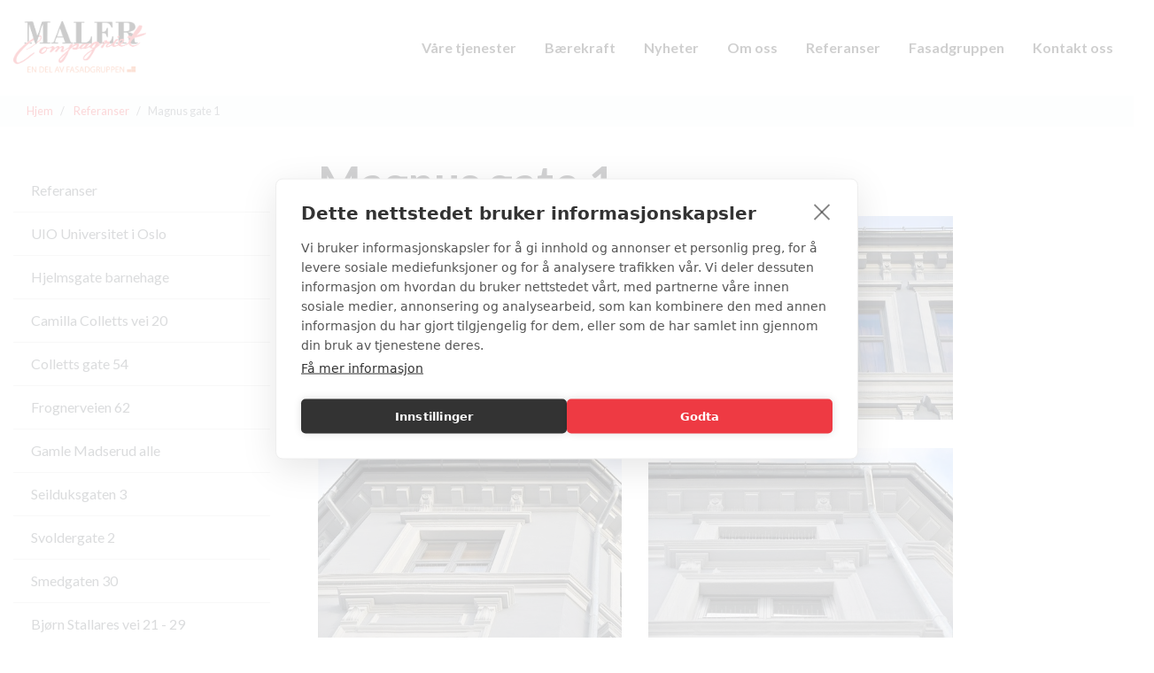

--- FILE ---
content_type: text/html; charset=utf-8
request_url: https://malercompagniet.no/referanser/magnus-gate-1/
body_size: 10324
content:

<!DOCTYPE html>
<html lang="no">
<head>
    <meta charset="utf-8">
    <meta name="viewport" content="width=device-width, initial-scale=1, shrink-to-fit=no">
            <link rel="apple-touch-icon-precomposed" sizes="57x57" href="/media/ebpckawe/malercompagniet_favicon.jpg" />
            <link rel="apple-touch-icon-precomposed" sizes="114x114" href="/media/ebpckawe/malercompagniet_favicon.jpg" />
            <link rel="apple-touch-icon-precomposed" sizes="72x72" href="/media/ebpckawe/malercompagniet_favicon.jpg" />
            <link rel="apple-touch-icon-precomposed" sizes="144x144" href="/media/ebpckawe/malercompagniet_favicon.jpg" />
            <link rel="apple-touch-icon-precomposed" sizes="60x60" href="/media/ebpckawe/malercompagniet_favicon.jpg" />
            <link rel="apple-touch-icon-precomposed" sizes="120x120" href="/media/ebpckawe/malercompagniet_favicon.jpg" />
            <link rel="apple-touch-icon-precomposed" sizes="76x76" href="/media/ebpckawe/malercompagniet_favicon.jpg" />
            <link rel="apple-touch-icon-precomposed" sizes="152x152" href="/media/ebpckawe/malercompagniet_favicon.jpg" />
            <link rel="icon" type="image/png" href="/media/ebpckawe/malercompagniet_favicon.jpg" sizes="196x196" />
            <link rel="icon" type="image/png" href="/media/ebpckawe/malercompagniet_favicon.jpg" sizes="96x96" />
            <link rel="icon" type="image/png" href="/media/ebpckawe/malercompagniet_favicon.jpg" sizes="32x32" />
            <link rel="icon" type="image/png" href="/media/ebpckawe/malercompagniet_favicon.jpg" sizes="16x16" />
            <link rel="icon" type="image/png" href="/media/ebpckawe/malercompagniet_favicon.jpg" sizes="128x128" />
            <meta name="msapplication-TileColor" content="#FFFFFF" />
            <meta name="msapplication-TileImage" content="/media/ebpckawe/malercompagniet_favicon.jpg" />
            <meta name="msapplication-square70x70logo" content="/media/ebpckawe/malercompagniet_favicon.jpg" />
            <meta name="msapplication-square150x150logo" content="/media/ebpckawe/malercompagniet_favicon.jpg" />
            <meta name="msapplication-wide310x150logo" content="/media/ebpckawe/malercompagniet_favicon.jpg" />
            <meta name="msapplication-square310x310logo" content="/media/ebpckawe/malercompagniet_favicon.jpg" />
            <meta name="format-detection" content="telephone=no">




    
    <title>
        Magnus gate 1 | Malercompagniet
    </title>
    <meta name="description" content="Magnus gate 1" />
    <meta name="keywords" content="" />
    <meta name="author" content="Malercompagniet" />
    <meta property="og:url" content="https://malercompagniet.no/referanser/magnus-gate-1/" />
    <meta property="og:type" content="article" />
    <meta property="og:title" content="Magnus gate 1" />
    <meta property="og:description" content="Magnus gate 1" />
    
    <meta property="og:image" content="https://malercompagniet.no" />
    

    <link href="/Content/bootstrap.css" rel="stylesheet"/>
<link href="/Content/bootstrap-grid.css" rel="stylesheet"/>
<link href="/Content/bootstrap-reboot.css" rel="stylesheet"/>
<link href="/Content/open-iconic-bootstrap.css" rel="stylesheet"/>
<link href="/Content/jquery.cookiebar.css" rel="stylesheet"/>
<link href="/Content/font-awesome/all.css" rel="stylesheet"/>
<link href="/Content/jquery.fancybox.min.css" rel="stylesheet"/>
<link href="/Content/site.css" rel="stylesheet"/>
<link href="/Content/hamburger-navbar.css" rel="stylesheet"/>
<link href="/Content/menu.css" rel="stylesheet"/>
<link href="/Content/components.css" rel="stylesheet"/>
<link href="/css/rte.css" rel="stylesheet"/>
<link href="/Content/fonts.css" rel="stylesheet"/>
<link href="/Content/bootstrap-select.css" rel="stylesheet"/>


    <link rel="preload" as="font" href="/fonts/Inter-upright.var.woff2" type="font/woff2" crossorigin>
    <link rel="preload" as="font" href="/fonts/Inter.var.woff2" type="font/woff2" crossorigin>
    <link rel="preload" as="font" href="/fonts/open-iconic.woff" type="font/woff2" crossorigin>
    <link rel="preload" as="font" href="/fonts/fa-solid-900.woff2" type="font/woff2" crossorigin>
    <link rel="preload" as="font" href="/fonts/fa-brands-400.woff2" type="font/woff2" crossorigin>

        <style>

        .bg-primary {
            background-color: #ee3a43 !important; }

        a {
            color: #ee3a43; }
        a:hover {
            color: #ee3a43;
            opacity: 0.8;
            }

        .btn-primary {
            color: #ffffff;
            background-color: #ee3a43;
            border-color: #ee3a43; }

        .btn-primary:hover, .btn-primary:focus, .btn-primary:active {
             background-color: #ee3a43;
             opacity: 0.8;
             border-color: #ee3a43;
        }

        .btn-outline-primary:not(:disabled):not(.disabled).active, .btn-outline-primary:not(:disabled):not(.disabled):active, .show > .btn-outline-primary.dropdown-toggle {
            color: #fff;
            background-color: #ee3a43;
            border-color: #ee3a43; }

        .btn-outline-primary {
            color: #ee3a43;
            border-color: #ee3a43; }

        .btn-outline-primary:hover, .btn-outline-primary:focus, .btn-outline-primary:active {
            color: #fff;
            background-color: #ee3a43;
            border-color: #ee3a43; }

        .text-primary {
            color: #ee3a43 !important; }

        .active-parent .parent {
            color: #ffffff;
            background-color: #ee3a43;
            border-color: #ee3a43; }

        .sidesubmenu .list-group-item.active {
            color: #ee3a43 }

        .list-group-item.active {
            color: #ffffff;
            background-color: #ee3a43;
            border-color: #ee3a43; }

        .font-primary {
            color: #343434 !important; }

        .font-secondary {
            color: #ffffff !important; }

        .cb-enable {
            background-color: #ee3a43 !important;
            color: #ffffff !important; }
        .cb-enable:hover {
            background-color: #ee3a43 !important;
            border-color: #ee3a43 !important;
            opacity: 0.8 !important;
        }


        .bg-theme-and-text {
            background-color: #ee3a43;
            color: #ffffff !important; }
        .bg-theme-and-text a {
            color: #ffffff !important; }

        .btn-goToTop {
            background-color: #ee3a43; }
        .btn-goToTop::after {
            color: #ffffff; }
        .btn-goToTop:hover {
            background-color: #ee3a43;
            opacity: 0.8;
        }
        .btn-goToTop:active {
            background-color: #ee3a43 !important;
            opacity: 0.8;
        }

        .markers-heading::after {
            color: #ee3a43; }

        .bg-theme-and-link {
            background-color: #ee3a43; }
        .bg-theme-and-link a {
            color: #ffffff; }
        .bg-theme-and-link a:hover, .bg-theme-and-link a:focus {
            color: #ffffff;
            background-color: transparent;
            text-decoration: underline; }

        @media screen and (min-width: 992px) {
        .link-item:hover .bg-theme-and-text-on-hover {
            background-color: #ee3a43;
            color: #ffffff; } }
        </style>



    <!--[if lte IE 9]>
        <script type="text/javascript">window.location = "/UpgradeBrowser.html";</script>
    <![endif]-->

<!-- Google Tag Manager -->
<script>(function(w,d,s,l,i){w[l]=w[l]||[];w[l].push({'gtm.start':
new Date().getTime(),event:'gtm.js'});var f=d.getElementsByTagName(s)[0],
j=d.createElement(s),dl=l!='dataLayer'?'&l='+l:'';j.async=true;j.src=
'https://www.googletagmanager.com/gtm.js?id='+i+dl;f.parentNode.insertBefore(j,f);
})(window,document,'script','dataLayer','GTM-W79NQC');</script>
<!-- End Google Tag Manager -->



                        <link href="https://fonts.googleapis.com/css2?family=Lato:ital,wght@0,400;0,700;1,400&display=swap" rel="stylesheet">
                    <link href="/css/fasad.css" rel="stylesheet" />

</head>

<body style="" class="font-lato">
<!-- Google Tag Manager (noscript) -->
<noscript><iframe src="https://www.googletagmanager.com/ns.html?id=GTM-W79NQC"
height="0" width="0" style="display:none;visibility:hidden"></iframe></noscript>
<!-- End Google Tag Manager (noscript) -->
    <a class="btn-goToTop" style="display: inline-block;" aria-hidden="true"></a>

    



<div id="menu-spacer">
</div>

<div id="div-navbar">
    <nav class="navbar py-4 px-sm-2 px-lg-0 container navbar-expand-xl navbar-large bg-white navbar-light">
        <div class="container">
            <a class="navbar-brand" href="/"><img src="/media/d2flktbg/malercompagniet_utenrulleogosloas_logo_fasadgruppen.png" alt="Malercompagniet Utenrulleogosloas LOGO Fasadgruppen" /></a>

            
            <div class="navbar-nav ml-auto mr-3">
                <form class="nav-item form-inline d-xl-none search">
                    <div class="input-group">
                        <a class="nav-link pl-0 pr-0" href="javascript:void(0)" data-toggle="collapse" data-target="#navbarToggleSearch" aria-controls="navbarToggleSearch" aria-expanded="false" aria-label="Veksle s&#248;k">
                            <span class="oi oi-magnifying-glass" title="Forst&#248;rrelsesglass" aria-hidden="true" style="font-size: 19px;top:3px;"></span>
                        </a>
                    </div>
                </form>
            </div>


            <ul class="navbar-nav">
                <li class="nav-item d-xl-none">
                        <a class="nav-link open-menu" href="#" data-toggle="collapse" data-target="#navbarToggleExternalContent" aria-controls="navbarToggleExternalContent" aria-expanded="false" aria-label="Veksle navigasjon">
                            
                                                            <span class="oi oi-menu" title="" aria-hidden="true"></span>
                        </a>

                </li>
            </ul>

            
            <nav class="collapse navbar-collapse" id="navbarResponsive" role="navigation">
                <ul class="navbar-nav ml-auto ">

                        <li class="nav-item pl-3">
                            <a class="nav-link " href="/vare-tjenester/">V&#229;re tjenester</a>
                        </li>
                        <li class="nav-item pl-3">
                            <a class="nav-link " href="/baerekraft/">B&#230;rekraft</a>
                        </li>
                        <li class="nav-item pl-3">
                            <a class="nav-link " href="/nyheter/">Nyheter</a>
                        </li>
                        <li class="nav-item pl-3">
                            <a class="nav-link " href="/om-oss/">Om oss</a>
                        </li>
                        <li class="nav-item pl-3">
                            <a class="nav-link " href="/referanser/">Referanser</a>
                        </li>
                        <li class="nav-item pl-3">
                            <a class="nav-link " href="/fasadgruppen/">Fasadgruppen</a>
                        </li>
                        <li class="nav-item pl-3">
                            <a class="nav-link " href="/kontakt-oss/">Kontakt oss</a>
                        </li>





                    <li class="nav-item ">

                    </li>

                </ul>
            </nav>
        </div>
    </nav>
    <div class="collapse bg-light" id="navbarToggleSearch" style="padding: 0 1.5rem 1.5rem !important;">
        <form class="form-inline pl-1 pt-3" action="/" method="get">
            <div class="input-group">

                    <input type="text" name="q" class="form-control search-box" placeholder="S&#248;k..." aria-label="S&#248;k...">
                <div class="input-group-append">
                    <button class="btn btn-secondary" type="submit">
                        <span class="oi oi-magnifying-glass" title="Forst&#248;rrelsesglass" aria-hidden="true"></span>
                    </button>
                </div>
            </div>
        </form>
    </div>

    <div class="">
        <div class="collapse pb-4" id="navbarToggleExternalContent">
            <div class="container p-lg-4">

                <div class="row">
                    <div class="col-12 col-lg-3 pt-lg-3">
                        <a href="/vare-tjenester/" class="d-inline-block"><h5 class="ml-3 mt-2">V&#229;re tjenester</h5></a>

                                <div class="d-inline d-md-none">
                                    <span class="open-menu mr-3 mt-2 float-right"><i class="fas fa-chevron-up"></i></span>

                                    <div class="list-group list-group-flush" style="">
                                                <a href="/vare-tjenester/fasaderehabilitering/" class="list-group-item list-group-item-action pt-2 pb-2 border-0">Fasaderehabilitering</a>
                                                <a href="/vare-tjenester/trappeoppganger/" class="list-group-item list-group-item-action pt-2 pb-2 border-0">Trappeoppganger</a>
                                                <a href="/vare-tjenester/malermester/" class="list-group-item list-group-item-action pt-2 pb-2 border-0">Malermester</a>
                                                <a href="/vare-tjenester/balkongrehabilitering/" class="list-group-item list-group-item-action pt-2 pb-2 border-0">Balkongrehabilitering</a>
                                                <a href="/vare-tjenester/takarbeider/" class="list-group-item list-group-item-action pt-2 pb-2 border-0">Takarbeider</a>
                                                <a href="/vare-tjenester/murerarbeid/" class="list-group-item list-group-item-action pt-2 pb-2 border-0">Murerarbeid</a>
                                                <a href="/vare-tjenester/vinduer/" class="list-group-item list-group-item-action pt-2 pb-2 border-0">Vinduer</a>
                                                <a href="/vare-tjenester/borettslag-og-sameie/" class="list-group-item list-group-item-action pt-2 pb-2 border-0">Borettslag og sameie</a>
                                                <a href="/vare-tjenester/utstyr/" class="list-group-item list-group-item-action pt-2 pb-2 border-0">Utstyr</a>
                                    </div>
                                </div>
                                <div class="d-none d-md-inline">
                                    <span class="open-menu mr-3 mt-2 float-right"><i class="fas fa-chevron-up"></i></span>

                                    <div class="list-group list-group-flush" style="">
                                                <a href="/vare-tjenester/fasaderehabilitering/" class="list-group-item list-group-item-action pt-2 pb-2 border-0">Fasaderehabilitering</a>
                                                <a href="/vare-tjenester/trappeoppganger/" class="list-group-item list-group-item-action pt-2 pb-2 border-0">Trappeoppganger</a>
                                                <a href="/vare-tjenester/malermester/" class="list-group-item list-group-item-action pt-2 pb-2 border-0">Malermester</a>
                                                <a href="/vare-tjenester/balkongrehabilitering/" class="list-group-item list-group-item-action pt-2 pb-2 border-0">Balkongrehabilitering</a>
                                                <a href="/vare-tjenester/takarbeider/" class="list-group-item list-group-item-action pt-2 pb-2 border-0">Takarbeider</a>
                                                <a href="/vare-tjenester/murerarbeid/" class="list-group-item list-group-item-action pt-2 pb-2 border-0">Murerarbeid</a>
                                                <a href="/vare-tjenester/vinduer/" class="list-group-item list-group-item-action pt-2 pb-2 border-0">Vinduer</a>
                                                <a href="/vare-tjenester/borettslag-og-sameie/" class="list-group-item list-group-item-action pt-2 pb-2 border-0">Borettslag og sameie</a>
                                                <a href="/vare-tjenester/utstyr/" class="list-group-item list-group-item-action pt-2 pb-2 border-0">Utstyr</a>
                                    </div>
                                </div>
                    </div>
                    <div class="col-12 col-lg-3 pt-lg-3">
                        <a href="/baerekraft/" class="d-inline-block"><h5 class="ml-3 mt-2">B&#230;rekraft</h5></a>

                                <div class="d-inline d-md-none">
                                    <span class="open-menu mr-3 mt-2 float-right"><i class="fas fa-chevron-up"></i></span>

                                    <div class="list-group list-group-flush" style="">
                                                <a href="/baerekraft/etiske-retningslinjer/" class="list-group-item list-group-item-action pt-2 pb-2 border-0">Etiske retningslinjer</a>
                                                <a href="/baerekraft/whistleblower/" class="list-group-item list-group-item-action pt-2 pb-2 border-0">Whistleblower</a>
                                                <a href="/baerekraft/apenhetsloven/" class="list-group-item list-group-item-action pt-2 pb-2 border-0">&#197;penhetsloven</a>
                                    </div>
                                </div>
                                <div class="d-none d-md-inline">
                                    <span class="open-menu mr-3 mt-2 float-right"><i class="fas fa-chevron-up"></i></span>

                                    <div class="list-group list-group-flush" style="">
                                                <a href="/baerekraft/etiske-retningslinjer/" class="list-group-item list-group-item-action pt-2 pb-2 border-0">Etiske retningslinjer</a>
                                                <a href="/baerekraft/whistleblower/" class="list-group-item list-group-item-action pt-2 pb-2 border-0">Whistleblower</a>
                                                <a href="/baerekraft/apenhetsloven/" class="list-group-item list-group-item-action pt-2 pb-2 border-0">&#197;penhetsloven</a>
                                    </div>
                                </div>
                    </div>
                    <div class="col-12 col-lg-3 pt-lg-3">
                        <a href="/nyheter/" class="d-inline-block"><h5 class="ml-3 mt-2">Nyheter</h5></a>

                                <div class="d-inline d-md-none">
                                    <span class="open-menu mr-3 mt-2 float-right"><i class="fas fa-chevron-up"></i></span>

                                    <div class="list-group list-group-flush" style="">
                                                <a href="/nyheter/aktuellt/" class="list-group-item list-group-item-action pt-2 pb-2 border-0">Aktuellt</a>
                                    </div>
                                </div>
                                <div class="d-none d-md-inline">
                                    <span class="open-menu mr-3 mt-2 float-right"><i class="fas fa-chevron-up"></i></span>

                                    <div class="list-group list-group-flush" style="">
                                                <a href="/nyheter/aktuellt/" class="list-group-item list-group-item-action pt-2 pb-2 border-0">Aktuellt</a>
                                    </div>
                                </div>
                    </div>
                    <div class="col-12 col-lg-3 pt-lg-3">
                        <a href="/om-oss/" class="d-inline-block"><h5 class="ml-3 mt-2">Om oss</h5></a>

                                <div class="d-inline d-md-none">
                                    <span class="open-menu mr-3 mt-2 float-right"><i class="fas fa-chevron-up"></i></span>

                                    <div class="list-group list-group-flush" style="">
                                                <a href="/om-oss/referanser/" class="list-group-item list-group-item-action pt-2 pb-2 border-0">Referanser</a>
                                    </div>
                                </div>
                                <div class="d-none d-md-inline">
                                    <span class="open-menu mr-3 mt-2 float-right"><i class="fas fa-chevron-up"></i></span>

                                    <div class="list-group list-group-flush" style="">
                                                <a href="/om-oss/referanser/" class="list-group-item list-group-item-action pt-2 pb-2 border-0">Referanser</a>
                                    </div>
                                </div>
                    </div>
                    <div class="col-12 col-lg-3 pt-lg-3">
                        <a href="/referanser/" class="d-inline-block"><h5 class="ml-3 mt-2">Referanser</h5></a>

                    </div>
                    <div class="col-12 col-lg-3 pt-lg-3">
                        <a href="/fasadgruppen/" class="d-inline-block"><h5 class="ml-3 mt-2">Fasadgruppen</h5></a>

                    </div>
                    <div class="col-12 col-lg-3 pt-lg-3">
                        <a href="/kontakt-oss/" class="d-inline-block"><h5 class="ml-3 mt-2">Kontakt oss</h5></a>

                                <div class="d-inline d-md-none">
                                    <span class="open-menu mr-3 mt-2 float-right"><i class="fas fa-chevron-up"></i></span>

                                    <div class="list-group list-group-flush" style="">
                                                <a href="/kontakt-oss/ansatte/" class="list-group-item list-group-item-action pt-2 pb-2 border-0">Ansatte</a>
                                    </div>
                                </div>
                                <div class="d-none d-md-inline">
                                    <span class="open-menu mr-3 mt-2 float-right"><i class="fas fa-chevron-up"></i></span>

                                    <div class="list-group list-group-flush" style="">
                                                <a href="/kontakt-oss/ansatte/" class="list-group-item list-group-item-action pt-2 pb-2 border-0">Ansatte</a>
                                    </div>
                                </div>
                    </div>
                </div>
            </div>
        </div>
    </div>
</div>

    




<div class="container-fluid bg-light border-bottom border-top minimal-breadcrumb">
    <div class="container">
        <div class="row">
            <nav class="col-12 p-0">
                <ol class="breadcrumb pt-3 pb-1 scroll">
                    <li class="breadcrumb-item">
                        <a href="/">Hjem</a>
                    </li>
                        <li class="breadcrumb-item">
                            <a href="/referanser/">Referanser</a>
                        </li>
                    <li class="breadcrumb-item active">Magnus gate 1</li>
                </ol>
            </nav>
        </div>
    </div>
</div>
<div class="border-minimal-breadcrumb" style="display: none;"></div>

<div class="container">
    <div class="row pt-4-5">
        <div class="col-12 col-lg-3 mb-4 d-block mt-md-3">
    <div class="list-group  list-group-flush">
        <div class="sidemenu-list">

                <a href="/referanser/" class="list-group-item list-group-item-action ">Referanser</a>
                <span class="open-sidemenu-xs"><i class="fas fa-chevron-down "></i></span>


            <div class="sidemenu-list-xs">
                            <a href="/referanser/uio-universitet-i-oslo/" class="list-group-item list-group-item-action  ">UIO Universitet i Oslo</a>
                            <a href="/referanser/hjelmsgate-barnehage/" class="list-group-item list-group-item-action  ">Hjelmsgate barnehage</a>
                            <a href="/referanser/camilla-colletts-vei-20/" class="list-group-item list-group-item-action  ">Camilla Colletts vei 20</a>
                            <a href="/referanser/colletts-gate-54/" class="list-group-item list-group-item-action  ">Colletts gate 54</a>
                            <a href="/referanser/frognerveien-62/" class="list-group-item list-group-item-action  ">Frognerveien 62</a>
                            <a href="/referanser/gamle-madserud-alle/" class="list-group-item list-group-item-action  ">Gamle Madserud alle</a>
                            <a href="/referanser/seilduksgaten-3/" class="list-group-item list-group-item-action  ">Seilduksgaten 3</a>
                            <a href="/referanser/svoldergate-2/" class="list-group-item list-group-item-action  ">Svoldergate 2</a>
                            <a href="/referanser/smedgaten-30/" class="list-group-item list-group-item-action  ">Smedgaten 30</a>
                            <a href="/referanser/bjorn-stallares-vei-21-29/" class="list-group-item list-group-item-action  ">Bj&#248;rn Stallares vei 21 - 29</a>
                            <a href="/referanser/drammensveien-43/" class="list-group-item list-group-item-action  ">Drammensveien 43</a>
                            <a href="/referanser/haakon-tveters-vei-13/" class="list-group-item list-group-item-action  ">Haakon Tveters vei 13</a>
                            <a href="/referanser/lybekkveien-50/" class="list-group-item list-group-item-action  ">Lybekkveien 50</a>
                            <a href="/referanser/rugveien-53-87/" class="list-group-item list-group-item-action  ">Rugveien 53 - 87</a>
                            <a href="/referanser/grefsentunet-15-43/" class="list-group-item list-group-item-action  ">Grefsentunet 15 - 43</a>
                            <a href="/referanser/the-hub/" class="list-group-item list-group-item-action  ">The Hub</a>
                            <a href="/referanser/oppsal-brl/" class="list-group-item list-group-item-action  ">Oppsal BRL</a>
                            <a href="/referanser/skovveien-6/" class="list-group-item list-group-item-action  ">Skovveien 6</a>
                            <a href="/referanser/underhaugsveien-28/" class="list-group-item list-group-item-action  ">Underhaugsveien 28</a>
                            <a href="/referanser/bergensgate-18-24/" class="list-group-item list-group-item-action  ">Bergensgate 18-24</a>
                            <a href="/referanser/radarveien-3-30/" class="list-group-item list-group-item-action  ">Radarveien 3-30</a>
                            <a href="/referanser/sorvangen-24-26/" class="list-group-item list-group-item-action  ">S&#248;rvangen 24-26</a>
                            <a href="/referanser/collettsgate-43/" class="list-group-item list-group-item-action  ">Collettsgate 43</a>
                            <a href="/referanser/lyder-sagensgate/" class="list-group-item list-group-item-action  ">Lyder Sagensgate</a>
                            <a href="/referanser/hovik-kirke/" class="list-group-item list-group-item-action  ">H&#248;vik kirke</a>
                            <a href="/referanser/thorvald-meyersgate-38/" class="list-group-item list-group-item-action  ">Thorvald Meyersgate 38</a>
                            <a href="/referanser/torvgarden-moss/" class="list-group-item list-group-item-action  ">Torvg&#229;rden Moss</a>
                            <a href="/referanser/thomas-heftyes-gate-42/" class="list-group-item list-group-item-action  ">Thomas Heftyes gate 42</a>
                            <a href="/referanser/schwensengate-20/" class="list-group-item list-group-item-action  ">Schwensengate 20</a>
                            <a href="/referanser/theresesgate-19/" class="list-group-item list-group-item-action  ">Theresesgate 19</a>
                            <a href="/referanser/schultz-gate-2-4/" class="list-group-item list-group-item-action  ">Schultz gate 2 - 4</a>
                            <a href="/referanser/portnerboligen-slottet/" class="list-group-item list-group-item-action  ">Portnerboligen Slottet</a>
                            <a href="/referanser/rugveien-38-40-42-44/" class="list-group-item list-group-item-action  ">Rugveien 38, 40, 42, 44</a>
                            <a href="/referanser/otto-ruges-vei-7/" class="list-group-item list-group-item-action  ">Otto Ruges vei 7</a>
                            <a href="/referanser/nobels-gate-39/" class="list-group-item list-group-item-action  ">Nobels gate 39</a>
                            <a href="/referanser/narvesen-kiosken-eidsvolds-plass/" class="list-group-item list-group-item-action  ">Narvesen kiosken Eidsvolds plass</a>
                            <a href="/referanser/kjelsasveien-49/" class="list-group-item list-group-item-action  ">Kjels&#229;sveien 49</a>
                            <a href="/referanser/magnus-gate-1/" class="list-group-item list-group-item-action  active">Magnus gate 1</a>
                            <a href="/referanser/husebyhagen-brl/" class="list-group-item list-group-item-action  ">Husebyhagen BRL</a>
                            <a href="/referanser/johannes-bruns-gate/" class="list-group-item list-group-item-action  ">Johannes Bruns gate</a>
                            <a href="/referanser/kirkeveien-161/" class="list-group-item list-group-item-action  ">Kirkeveien 161</a>
                            <a href="/referanser/haslum-kirke/" class="list-group-item list-group-item-action  ">Haslum kirke</a>
                            <a href="/referanser/haxthausengate-4/" class="list-group-item list-group-item-action  ">Haxthausengate 4</a>
            </div>
        </div>
    </div>
</div>
        <div class="col-lg-7 ml-lg-4 mb-4 ">
                <h1>
                    Magnus gate 1
                </h1>
                                        <div class="row">
                    <div class="gridlayouts">
                        
    <div class="umb-grid">
                <div class="grid-section">
    <div >
            <div class="container">
        <div class="row clearfix">
            <div class="col-md-6 column">
                <div >
                            
    
<p><img src="/media/0gsndngm/1_magnus_gate_1513707099_jpg_54c222f6b65967426147bf1019874e29.jpg?width=500&amp;height=335.05154639175254" alt="" width="500" height="335.05154639175254" data-udi="umb://media/b4d1a5d76dcc4e2393ff97a342acf8ae" /></p>


                            
    
<p><img src="/media/2jtbqczj/3_magnus_gate_1513707100_jpg_205f6fa11e58135e37ef69dd34ec9831.jpg?width=500&amp;height=335.05154639175254" alt="" width="500" height="335.05154639175254" data-udi="umb://media/0b1867e47c294a1dbf164932b991c835" /></p>


                            
    
<p><img src="/media/qqphpt2y/5_magnus_gate_1513707100_jpg_b84954702fcc04314f45ab6920121428.jpg?width=500&amp;height=335.05154639175254" alt="" width="500" height="335.05154639175254" data-udi="umb://media/cf671f82c198403a89ec4ac455e1017a" /></p>


                </div>
            </div>            <div class="col-md-6 column">
                <div >
                            
    
<p><img src="/media/2jvoql5k/2_magnus_gate_1513707099_jpg_0dcd8bcc6a133246b87d689df9b6077a.jpg?width=500&amp;height=335.05154639175254" alt="" width="500" height="335.05154639175254" data-udi="umb://media/2fe86ae493ea4c1a947095d755a0e6b5" /></p>


                            
    
<p><img src="/media/i5zfb0db/4_magnus_gate_1513707100_jpg_c95001a0532862fd8466e82d05fb13e1.jpg?width=500&amp;height=335.05154639175254" alt="" width="500" height="335.05154639175254" data-udi="umb://media/e850f341db614ab9a637f5c22a43bbb3" /></p>


                </div>
            </div>        </div>
            </div>
    </div>
                </div>
    </div>



                    </div>
                </div>
            <div class="clearfix"></div>
            <div class="subpage-bottom text-center text-md-left">
                <p class="text-muted d-none">Sist oppdatert 29 april 2022</p>
                <div class="add-this-row float-md-right hide-sharing-icons my-3">
                    <!-- Go to www.addthis.com/dashboard to customize your tools -->
                    <div class="addthis_inline_share_toolbox"></div>
                </div>
            </div>
            <div class="clearfix"></div>
        </div>
    </div>
</div>



    


<footer class="bg-dark py-5">
    <div class="container text-white">
        <div class="row justify-content-between">
            <div class="footer-grid">
                
    <div class="umb-grid">
                <div class="grid-section">
    <div >
            <div class="container">
        <div class="row clearfix">
                <div class="col-12 col-md-6 col-xl-3 column">
                    <div >
                                
    
<p><span style="color: #7d7d7d;"><strong>Malercompagniet</strong></span><span class="h6"></span></p>
<p><span><strong>Adresse<br /></strong>Kjelsåsveien 132<br />Postboks 195 Kjelsås<br />0411 Oslo<strong><br /></strong></span></p>
<p><span><strong>Styrelsens säte</strong><br />Oslo</span></p>


                    </div>
                </div>                <div class="col-12 col-md-6 col-xl-3 column">
                    <div >
                                
    
<p><span style="color: #f1f1f1;"><strong>Våre tjenester</strong></span><span class="h6"></span></p>
<p><a style="color: #f1f1f1;" href="/vare-tjenester/fasaderehabilitering/" title="Fasaderehabilitering">Fasaderehabilitering</a><br /><a style="color: #f1f1f1;" href="/vare-tjenester/malermester/" title="Malermester">Malermester</a><br /><a style="color: #f1f1f1;" href="/vare-tjenester/balkongrehabilitering/" title="Balkongrehabilitering">Balkongrehabilitering</a><br /><a style="color: #f1f1f1;" href="/vare-tjenester/takarbeider/" title="Takarbeider">Takarbeider</a><br /><a style="color: #f1f1f1;" href="/vare-tjenester/murerarbeid/" title="Murerarbeid">Murerarbeid</a><br /><a style="color: #f1f1f1;" href="/vare-tjenester/vinduer/" title="Vinduer">Vinduer</a><br /><a style="color: #f1f1f1;" href="/vare-tjenester/borettslag-og-sameie/" title="Borettslag og sameie">Borettslag og sameie</a><br /><a style="color: #f1f1f1;" href="/vare-tjenester/utstyr/" title="Utstyr">Utstyr</a></p>


                    </div>
                </div>                <div class="col-12 col-md-6 col-xl-3 column">
                    <div >
                                
    
<p><span style="color: #f1f1f1;"><strong>Forretningsinformasjon</strong></span><span class="h6"></span></p>
<p><a style="color: #f1f1f1;" href="/kontakt-oss/" title="Kontakt oss">Kontakt oss</a></p>


                                
    
<p><a style="color: #f1f1f1;" href="/privacy-policy/" title="Privacy policy">Privacy policy</a> <br /><a style="color: #f1f1f1;" href="/cookie-policy/" title="Cookie policy">Cookie policy</a></p>


                    </div>
                </div>                <div class="col-12 col-md-6 col-xl-3 column">
                    <div >
                                
    
<p><span style="color: #7d7d7d;"><strong>Fakturaadresse</strong></span><span class="h6"></span></p>
<p>malercompagnietoslo@faktura.poweroffice.net</p>


                    </div>
                </div>        </div>
        </div>
    </div>
    <div >
            <div class="container">
        <div class="row clearfix">
                <div class="col-12 col-md-6 col-xl-4 column">
                    <div >
                    </div>
                </div>                <div class="col-12 col-md-6 col-xl-4 column">
                    <div >
                    </div>
                </div>                <div class="col-12 col-md-6 col-xl-4 column">
                    <div >
                                
    
<p><a href="http://www.fasadgruppen.se"><img style="float: right;" src="/media/lcubyj0u/fasadgruppen_logo_pms166c_vektor_vit.png?width=260&amp;height=44" alt="Fasadrenovering" width="260" height="44" data-udi="umb://media/270ca95e085443c98badb6796d9d9ffe" /></a></p>


                    </div>
                </div>        </div>
        </div>
    </div>
    <div >
            <div class="container">
        <div class="row clearfix">
                <div class="col-12 col-md-6 col-xl-12 column">
                    <div >
                                
    
<hr style="height: 2px; border-width: 0; color: gray; background-color: gray;" />


                    </div>
                </div>        </div>
        </div>
    </div>
                </div>
    </div>



            </div>
        </div>
        <p class="mt-3 mt-sm-0 mb-3 text-center text-white">
                            <i class="fab fa-lg fa-facebook"></i>
                <a href="http://www.facebook.com/Malercompagniet-Oslo-AS-241141812670292" class="text-white mr-3" target="_blank" rel="nofollow">Facebook</a>
                            <i class="fab fa-lg fa-instagram"></i>
                <a href="http://www.instagram.com/malercompagniet/" class="text-white mr-3" target="_blank" rel="nofollow">Instagram</a>
                                </p>
        <p class="m-0 text-center text-white">

        </p>
    </div>


<section id="section_2967">
    <div class="container py-4">
        <div class="row justify-content-center text-center">
                    <div class="col-6 col-md-3 col-lg-2 logos">
                        <a href='https://starkfasad.se/' target='' rel="nofollow">
                        <img src="/media/41ypi2yu/stark-vit.png" class="img-fluid my-3" alt="Stark Vit">
                        </a>
                    </div>
                    <div class="col-6 col-md-3 col-lg-2 logos">
                        <a href='http://www.johns.se/' target='_blank' rel="nofollow">
                        <img src="/media/tqybmcsv/johns-vit.png" class="img-fluid my-3" alt="Johns Vit">
                        </a>
                    </div>
                    <div class="col-6 col-md-3 col-lg-2 logos">
                        <a href='http://www.murpoolen.se/' target='_blank' rel="nofollow">
                        <img src="/media/pi1htghz/murpoolen-vit.png" class="img-fluid my-3" alt="Murpoolen Vit">
                        </a>
                    </div>
                    <div class="col-6 col-md-3 col-lg-2 logos">
                        <a href='http://mmp-ab.se/' target='' rel="nofollow">
                        <img src="/media/3bmjeyvj/malmo-mur-puts-vit.png" class="img-fluid my-3" alt="Malmo Mur Puts Vit">
                        </a>
                    </div>
                    <div class="col-6 col-md-3 col-lg-2 logos">
                        <a href='https://murputs.se/' target='_blank' rel="nofollow">
                        <img src="/media/o2kpida4/malardalen-vit.png" class="img-fluid my-3" alt="Malardalen Vit">
                        </a>
                    </div>
                    <div class="col-6 col-md-3 col-lg-2 logos">
                        <a href='http://www.karlssonsfasad.se/' target='_blank' rel="nofollow">
                        <img src="/media/4cvko21h/karlssons-vit.png" class="img-fluid my-3" alt="Karlssons Vit">
                        </a>
                    </div>
                    <div class="col-6 col-md-3 col-lg-2 logos">
                        <a href='https://www.valbofasad.se/' target='_blank' rel="nofollow">
                        <img src="/media/balhgtyp/valbo-vit.png" class="img-fluid my-3" alt="Valbo Vit">
                        </a>
                    </div>
                    <div class="col-6 col-md-3 col-lg-2 logos">
                        <a href='https://www.frillesasmurputs.se/' target='_blank' rel="nofollow">
                        <img src="/media/m0pgro5v/fmp-vit.png" class="img-fluid my-3" alt="Fmp Vit">
                        </a>
                    </div>
                    <div class="col-6 col-md-3 col-lg-2 logos">
                        <a href='https://valvetfasad.se/' target='_blank' rel="nofollow">
                        <img src="/media/r0ugm234/valvet-vit.png" class="img-fluid my-3" alt="Valvet Vit">
                        </a>
                    </div>
                    <div class="col-6 col-md-3 col-lg-2 logos">
                        <a href='http://www.simtuna.se/' target='_blank' rel="nofollow">
                        <img src="/media/5iuhhbue/simtuna-vit.png" class="img-fluid my-3" alt="Simtuna Vit">
                        </a>
                    </div>
                    <div class="col-6 col-md-3 col-lg-2 logos">
                        <a href='http://alltimurning.se/' target='_blank' rel="nofollow">
                        <img src="/media/54bg21nq/allt-i-murning-vit.png" class="img-fluid my-3" alt="Allt I Murning Vit">
                        </a>
                    </div>
                    <div class="col-6 col-md-3 col-lg-2 logos">
                        <a href='https://mellansvenskafasad.se/' target='_blank' rel="nofollow">
                        <img src="/media/oe4bfvna/mellansvenska-fasad-vit.png" class="img-fluid my-3" alt="Mellansvenska Fasad Vit">
                        </a>
                    </div>
                    <div class="col-6 col-md-3 col-lg-2 logos">
                        <a href='https://fasadteknik.se/' target='_blank' rel="nofollow">
                        <img src="/media/oeannnx3/fasadteknik-vit.png" class="img-fluid my-3" alt="Fasadteknik Vit">
                        </a>
                    </div>
                    <div class="col-6 col-md-3 col-lg-2 logos">
                        <a href='https://www.sternerstenhusfasad.se/' target='_blank' rel="nofollow">
                        <img src="/media/gkzhmblg/sterner-vit.png" class="img-fluid my-3" alt="Sterner Vit">
                        </a>
                    </div>
                    <div class="col-6 col-md-3 col-lg-2 logos">
                        <a href='https://facadepuds.dk/' target='_blank' rel="nofollow">
                        <img src="/media/zt4ba0ah/p-andersen-vit.png" class="img-fluid my-3" alt="P Andersen Vit">
                        </a>
                    </div>
                    <div class="col-6 col-md-3 col-lg-2 logos">
                        <a href='http://www.kp-plat.se/' target='_blank' rel="nofollow">
                        <img src="/media/4p5h3a5d/karlaplans-vit.png" class="img-fluid my-3" alt="Karlaplans Vit">
                        </a>
                    </div>
                    <div class="col-6 col-md-3 col-lg-2 logos">
                        <a href='http://front.se/' target='_blank' rel="nofollow">
                        <img src="/media/ekllftoj/front_logo_cmyk_vit.png" class="img-fluid my-3" alt="Front Logo Cmyk VIT (2)">
                        </a>
                    </div>
                    <div class="col-6 col-md-3 col-lg-2 logos">
                        <a href='https://facaderens.dk/' target='_blank' rel="nofollow">
                        <img src="/media/hvoiwlmy/cortex-logo-png_white.png" class="img-fluid my-3" alt="Cortex Logo PNG White">
                        </a>
                    </div>
                    <div class="col-6 col-md-3 col-lg-2 logos">
                        <a href='https://smartfront.se/' target='_blank' rel="nofollow">
                        <img src="/media/lzzbisyc/smartfront-logo-vit.png" class="img-fluid my-3" alt="Smartfront Logo Vit">
                        </a>
                    </div>
                    <div class="col-6 col-md-3 col-lg-2 logos">
                        <a href='https://rapidhs.se/' target='_blank' rel="nofollow">
                        <img src="/media/o22muo3d/rapid-vit.png" class="img-fluid my-3" alt="Rapid VIT">
                        </a>
                    </div>
                    <div class="col-6 col-md-3 col-lg-2 logos">
                        <a href='https://dvs.no/' target='_blank' rel="nofollow">
                        <img src="/media/nxfpcweb/dvs-entreprenor-vit.png" class="img-fluid my-3" alt="Dvs Entreprenor Vit">
                        </a>
                    </div>
                    <div class="col-6 col-md-3 col-lg-2 logos">
                        <a href='https://www.mmpas.no/' target='_blank' rel="nofollow">
                        <img src="/media/s0ulxpf0/mjondalen-mur-puss_ny_vit.png" class="img-fluid my-3" alt="Mjondalen Mur Puss Ny Vit">
                        </a>
                    </div>
                    <div class="col-6 col-md-3 col-lg-2 logos">
                        <a href='https://bruskedeler.se/' target='_blank' rel="nofollow">
                        <img src="/media/xzlepfrz/bruskedeler-logo_cmyk_vit.png" class="img-fluid my-3" alt="Bruskedeler Logo CMYK VIT">
                        </a>
                    </div>
                    <div class="col-6 col-md-3 col-lg-2 logos">
                        <a href='https://tello.se/' target='_blank' rel="nofollow">
                        <img src="/media/u4zfg0vx/tello-logo_vit.png" class="img-fluid my-3" alt="Tello Logo VIT">
                        </a>
                    </div>
                    <div class="col-6 col-md-3 col-lg-2 logos">
                        <a href='https://engmantak.se/' target='_blank' rel="nofollow">
                        <img src="/media/d1vl3a25/engman_tak_vit.png" class="img-fluid my-3" alt="Engman Tak VIT">
                        </a>
                    </div>
                    <div class="col-6 col-md-3 col-lg-2 logos">
                        <a href='http://www.rogalandblikk.no/' target='_blank' rel="nofollow">
                        <img src="/media/qrljqrca/logo-rogaland-blikk-as_vit.png" class="img-fluid my-3" alt="Logo Rogaland Blikk AS VIT">
                        </a>
                    </div>
                    <div class="col-6 col-md-3 col-lg-2 logos">
                        <a href='https://www.rsmfasade.no/' target='_blank' rel="nofollow">
                        <img src="/media/zw1b2sn4/rsm-fasade-logo_vit.png" class="img-fluid my-3" alt="Rsm Fasade Logo VIT">
                        </a>
                    </div>
                    <div class="col-6 col-md-3 col-lg-2 logos">
                        <a href='https://byens.as/' target='_blank' rel="nofollow">
                        <img src="/media/f2qfu4hd/byens-logo-cmyk-white.png" class="img-fluid my-3" alt="BYENS LOGO CMYK White">
                        </a>
                    </div>
                    <div class="col-6 col-md-3 col-lg-2 logos">
                        <a href='https://er-jill.se/' target='_blank' rel="nofollow">
                        <img src="/media/zjvdrj5s/er_jill_logo-konvert-_vit.png" class="img-fluid my-3" alt="ER Jill Logo [Konvert] VIT">
                        </a>
                    </div>
                    <div class="col-6 col-md-3 col-lg-2 logos">
                        <a href='https://eklundsglas.se/' target='_blank' rel="nofollow">
                        <img src="/media/bt5adyd0/eklundsglas_vit.png" class="img-fluid my-3" alt="Eklundsglas VIT">
                        </a>
                    </div>
                    <div class="col-6 col-md-3 col-lg-2 logos">
                        <a href='https://www.husbytak.se/' target='_blank' rel="nofollow">
                        <img src="/media/ko0andvb/husby-takpl&#229;tslageri-logo_vit.png" class="img-fluid my-3" alt="Husby Takpl&#229;tslageri Logo VIT (1)">
                        </a>
                    </div>
                    <div class="col-6 col-md-3 col-lg-2 logos">
                        <a href='https://abyfasad.se/hem' target='_blank' rel="nofollow">
                        <img src="/media/kddhghfx/&#229;by_fasad_logga_2018_sedan_vit.png" class="img-fluid my-3" alt="&#197;by Fasad Logga 2018 Sedan VIT">
                        </a>
                    </div>
                    <div class="col-6 col-md-3 col-lg-2 logos">
                        <a href='https://www.ahlinsplat.se/joomla1/' target='_blank' rel="nofollow">
                        <img src="/media/ksfj5soq/ahlins-7-konvert-vit.png" class="img-fluid my-3" alt="Ahlins (7) [Konvert] VIT (1)">
                        </a>
                    </div>
                    <div class="col-6 col-md-3 col-lg-2 logos">
                        <a href='http://hagaplat1.3dgweb.se/sv/hem.htm' target='_blank' rel="nofollow">
                        <img src="/media/ti0oeiks/hagaplat_-konvert-vit.png" class="img-fluid my-3" alt="Hagaplat [Konvert] VIT">
                        </a>
                    </div>
                    <div class="col-6 col-md-3 col-lg-2 logos">
                        <a href='https://kumlafasadteam.se/' target='_blank' rel="nofollow">
                        <img src="/media/0xfitoo1/5-kumla_fasad_team_liggande_logo_vit.png" class="img-fluid my-3" alt="5. KUMLA FASAD TEAM LIGGANDE LOGO VIT">
                        </a>
                    </div>
                    <div class="col-6 col-md-3 col-lg-2 logos">
                        <a href='https://www.opn.dk/' target='_blank' rel="nofollow">
                        <img src="/media/ytdbydvv/logo_opn_2021-2_vit-ny.png" class="img-fluid my-3" alt="Logo Opn 2021 2 Vit NY">
                        </a>
                    </div>
                    <div class="col-6 col-md-3 col-lg-2 logos">
                        <a href='http://www.solidfasad.se/' target='_blank' rel="nofollow">
                        <img src="/media/2f5ceimj/solid_fasad_logo_vit.png" class="img-fluid my-3" alt="Solid Fasad Logo VIT">
                        </a>
                    </div>
                    <div class="col-6 col-md-3 col-lg-2 logos">
                        <a href='https://shbygg.no/' target='_blank' rel="nofollow">
                        <img src="/media/nerhdtpw/sh_bygg_vit.png" class="img-fluid my-3" alt="SH BYGG VIT">
                        </a>
                    </div>
                    <div class="col-6 col-md-3 col-lg-2 logos">
                        <a href='https://www.fasadokakel.com/' target='_blank' rel="nofollow">
                        <img src="/media/eezhlwxp/helsingborgs-fasad-kakel_vit.png" class="img-fluid my-3" alt="Helsingborgs Fasad &amp; Kakel VIT">
                        </a>
                    </div>
                    <div class="col-6 col-md-3 col-lg-2 logos">
                        <a href='https://murpartnern.no/' target='_blank' rel="nofollow">
                        <img src="/media/wq1bwgpl/murpartnern-logo_kl&#230;r_v2-vit.png" class="img-fluid my-3" alt="Murpartnern Logo Kl&#230;r V2 VIT">
                        </a>
                    </div>
                    <div class="col-6 col-md-3 col-lg-2 logos">
                        <a href='https://malercompagniet.no/' target='_blank' rel="nofollow">
                        <img src="/media/xpgnwuax/malercompagniet_utenrulleogosloas_logo_vit.png" class="img-fluid my-3" alt="Malercompagniet Utenrulleogosloas LOGO VIT (1)">
                        </a>
                    </div>
                    <div class="col-6 col-md-3 col-lg-2 logos">
                        <a href='https://alnova.se/' target='_blank' rel="nofollow">
                        <img src="/media/oqca0tgu/alnova_logotyp_cmyk_vit.png" class="img-fluid my-3" alt="Alnova Logotyp CMYK VIT">
                        </a>
                    </div>
                    <div class="col-6 col-md-3 col-lg-2 logos">
                        <a href='https://gaj.se/' target='_blank' rel="nofollow">
                        <img src="/media/mzhmszru/logo_undertext-vit.png" class="img-fluid my-3" alt="LOGO Undertext VIT">
                        </a>
                    </div>
                    <div class="col-6 col-md-3 col-lg-2 logos">
                        <a href='https://www.weldmatic.dk/' target='_blank' rel="nofollow">
                        <img src="/media/gmdpfy4p/weldmatic_vit.png" class="img-fluid my-3" alt="Weldmatic VIT">
                        </a>
                    </div>
                    <div class="col-6 col-md-3 col-lg-2 logos">
                        <a href='https://kjaerknudsen.dk/' target='_blank' rel="nofollow">
                        <img src="/media/2wqbhxvw/kjaer-knudsen_vit.png" class="img-fluid my-3" alt="Kjaer Knudsen VIT">
                        </a>
                    </div>
                    <div class="col-6 col-md-3 col-lg-2 logos">
                        <a href='https://meyer-morch.no/' target='_blank' rel="nofollow">
                        <img src="/media/wwanyobe/logo_meyermorch_vit.png" class="img-fluid my-3" alt="Logo Meyermorch VIT">
                        </a>
                    </div>
                    <div class="col-6 col-md-3 col-lg-2 logos">
                        <a href='https://altana.as/' target='_blank' rel="nofollow">
                        <img src="/media/ee5lozjh/1-logo_hvid.png" class="img-fluid my-3" alt="1. Logo Hvid">
                        </a>
                    </div>
                    <div class="col-6 col-md-3 col-lg-2 logos">
                        <a href='https://www.rovakate.fi/' target='_blank' rel="nofollow">
                        <img src="/media/aesnj5ne/rovakate_neg.png" class="img-fluid my-3" alt="Rovakate Neg (1)">
                        </a>
                    </div>
                    <div class="col-6 col-md-3 col-lg-2 logos">
                        <a href='https://www.sydskiffer.se/' target='_blank' rel="nofollow">
                        <img src="/media/bmilutpe/sydskiffer-logotyp-vit.png" class="img-fluid my-3" alt="Sydskiffer Logotyp VIT">
                        </a>
                    </div>
                    <div class="col-6 col-md-3 col-lg-2 logos">
                        <a href='https://www.rosborgentreprenad.se/' target='_blank' rel="nofollow">
                        <img src="/media/4iuappwy/rosborg-entreprenad-logo-orange-rectagular-frame_vitv2.png" class="img-fluid my-3" alt="Rosborg Entreprenad Logo Orange Rectagular Frame Vitv2 (1)">
                        </a>
                    </div>
        </div>
    </div>
</section></footer>


    <script src="/Scripts/jquery-3.0.0.js"></script>
<script src="/Scripts/jquery.validate.min.js"></script>
<script src="/Scripts/jquery.validate.unobtrusive.min.js"></script>
<script src="/Scripts/umd/popper.min.js"></script>
<script src="/Scripts/bootstrap.js"></script>
<script src="/Scripts/jquery.cookieBar.js"></script>
<script src="/Scripts/jquery.fancybox.min.js"></script>
<script src="/Scripts/jquery.mb.vimeo_player.js"></script>
<script src="/Scripts/jquery.mb.YTPlayer.js"></script>
<script src="/Scripts/global.js"></script>
<script src="/Scripts/menu.js"></script>
<script src="/Scripts/gift.js"></script>
<script src="/Scripts/bootstrap-select.js"></script>

    <script src="/Scripts/knockout-3.4.2.js"></script>
<script src="/Scripts/knockout.validation.js"></script>

    <script src="/Scripts/pages/masterVM.js"></script>


    
    


    <!-- Go to www.addthis.com/dashboard to customize your tools -->
    <script type="text/javascript" src="//s7.addthis.com/js/300/addthis_widget.js#pubid=ra-5ea7c4f842b8578a"></script>
</body>
</html>

--- FILE ---
content_type: text/css
request_url: https://malercompagniet.no/Content/jquery.cookiebar.css
body_size: 610
content:
/*!
 * Copyright (C) 2012 PrimeBox (info@primebox.co.uk)
 * 
 * This work is licensed under the Creative Commons
 * Attribution 3.0 Unported License. To view a copy
 * of this license, visit
 * http://creativecommons.org/licenses/by/3.0/.
 * 
 * Documentation available at:
 * http://www.primebox.co.uk/projects/cookie-bar/
 * 
 * When using this software you use it at your own risk. We hold
 * no responsibility for any damage caused by using this plugin
 * or the documentation provided.
 */
#cookie-bar {
    background: #030302;
    height: auto;
    min-height: 24px;
    line-height: 24px;
    color: #eeeeee;
    text-align: center;
    padding: 13px 0;
    z-index: 10000;
}
#cookie-bar.fixed {position:fixed; top:0; left:0; width:100%;}
#cookie-bar.fixed.bottom {bottom:0; top:auto;}
#cookie-bar p {margin:0; padding:0;}
    #cookie-bar a {
        color: #ffffff;
        display: inline-block;
        border-radius: 3px;
        text-decoration: none;
        padding: 0 6px;
        margin-left: 8px;
        font-size: 12px;
    }
    #cookie-bar .cb-enable {
        border-radius: 0;
        background: #EF9934;
    }
        #cookie-bar .cb-enable:hover {
            background: rgba(239, 153, 52, 0.7);
        }
    #cookie-bar .cb-disable {
        border-radius: 0;
        background: #990000;
    }
#cookie-bar .cb-disable:hover {background:#bb0000;}
    #cookie-bar .cb-policy {
        border-radius: 0;
        background: #0033bb;
    }
#cookie-bar .cb-policy:hover {background:#0055dd;}


--- FILE ---
content_type: text/css
request_url: https://malercompagniet.no/Content/site.css
body_size: 7903
content:
/*!
 * Start Bootstrap - Modern Business (https://startbootstrap.com/template-overviews/modern-business)
 * Copyright 2013-2019 Start Bootstrap
 * Licensed under MIT (https://github.com/BlackrockDigital/startbootstrap-logomodern-business-nav/blob/master/LICENSE)
 */
body {
  margin: 0;
  font-family: "Inter UI", -apple-system, BlinkMacSystemFont, "Segoe UI", Roboto, "Helvetica Neue", Arial, "Noto Sans", sans-serif, "Apple Color Emoji", "Segoe UI Emoji", "Segoe UI Symbol", "Noto Color Emoji";
  font-size: 1rem;
  font-weight: 400;
  line-height: 1.5;
  color: #212529;
  text-align: left;
  background-color: #fff; }

@font-face {
  font-family: 'Inter UI';
  font-style: normal;
  font-weight: 400;
  font-display: swap;
  unicode-range: U+000-5FF;
  src: url("../fonts/Inter-upright.var.woff2") format("woff2-variations"), url("../fonts/Inter-Regular.woff2") format("woff2"), url("../fonts/Inter-Regular.woff") format("woff"); }

@font-face {
  font-family: 'Inter-Italic';
  font-style: italic;
  font-weight: 400;
  font-display: swap;
  unicode-range: U+000-5FF;
  src: url("../fonts/Inter.var.woff2") format("woff2-variations"), url("../fonts/Inter-Italic.woff2") format("woff2"), url("../fonts/Inter-Italic.woff") format("woff"); }

@font-face {
  font-family: 'Inter UI';
  font-style: normal;
  font-weight: 500;
  font-display: swap;
  unicode-range: U+000-5FF;
  src: url("../fonts/Inter-upright.var.woff2") format("woff2-variations"), url("../fonts/Inter-Medium.woff2") format("woff2"), url("../fonts/Inter-Medium.woff") format("woff"); }

@font-face {
  font-family: 'Inter-MediumItalic';
  font-style: italic;
  font-weight: 500;
  font-display: swap;
  unicode-range: U+000-5FF;
  src: url("../fonts/Inter.var.woff2") format("woff2-variations"), url("../fonts/Inter-MediumItalic.woff2") format("woff2"), url("../fonts/Inter-MediumItalic.woff") format("woff"); }

@font-face {
  font-family: 'Inter UI';
  font-style: normal;
  font-weight: 600;
  font-display: swap;
  unicode-range: U+000-5FF;
  src: url("../fonts/Inter.var.woff2") format("woff2-variations"), url("../fonts/Inter-SemiBold.woff2") format("woff2"), url("../fonts/Inter-SemiBold.woff") format("woff"); }

@font-face {
  font-family: 'Inter UI';
  font-style: normal;
  font-weight: 700;
  font-display: swap;
  unicode-range: U+000-5FF;
  src: url("../fonts/Inter-upright.var.woff2") format("woff2-variations"), url("../fonts/Inter-Bold.woff2") format("woff2"), url("../fonts/Inter-Bold.woff") format("woff"); }

h1, .h1 {
  font-size: 2.0rem;
  font-weight: 600; }

h2, .h2 {
  font-size: 1.7rem;
  font-weight: 600; }

h3, .h3 {
  font-size: 1.5rem;
  font-weight: 600; }

h4 {
  font-size: 1.4rem;
  font-weight: 600;
  color: #212529; }

h5 {
  color: #212529;
  font-weight: 600; }

.lead {
  font-size: 1.1rem; }

p img {
  max-width: 100%;
  height: auto !important; }

footer img {
  max-width: 50%; }

.navbar-brand img {
  max-width: 180px;
  max-height: 45px; }

.navbar-large .navbar-nav .nav-link {
  font-size: 1.1rem;
  font-weight: 600; }

.navbar-dark .navbar-nav .nav-link {
  color: white; }

.nav-link {
  display: block;
  padding: .5rem .5rem; }

.breadcrumb {
  background-color: transparent;
  border-radius: 0;
  padding-left: 15px;
  padding-right: 15px; }

.bg-dark {
  background: #111 !important; }

.btn {
  font-weight: 500;
  text-transform: uppercase;
  letter-spacing: 0.6px;
  font-size: 0.8rem;
  padding: 0.475rem 1rem; }
  .btn:focus {
    box-shadow: none; }

.btn-lg, .btn-group-lg > .btn {
  padding: 0.875rem 2.25rem;
  font-size: 1rem;
  line-height: 1.5;
  border-radius: 0.3rem; }

.text-muted {
  color: #212529 !important; }

.list-group-item-action {
  width: 100%;
  /*color: #000;*/
  text-align: inherit; }

.list-group-item:after {
  /*content: "\f054";*/
  font-family: 'Font Awesome 5 Free';
  display: inline-block;
  font-style: normal;
  text-rendering: auto;
  -webkit-font-smoothing: antialiased;
  font-weight: 900;
  text-decoration: inherit;
  position: absolute;
  top: 50%;
  transform: translateY(-50%);
  right: 20px;
  color: #ccc; }

section:nth-of-type(even) {
  background-color: #f8f9fa !important;
  border: 1px solid #dee2e6 !important; }

section:nth-of-type(odd) .card-icons {
  border: none; }

.background-image {
  background: no-repeat center center scroll;
  background-size: cover;
  position: relative; }

.background-image:before {
  position: absolute;
  content: '';
  /*background-image: linear-gradient(30deg,#007bff,#8dc3fe);*/
  /*background-image: linear-gradient(15deg,#000000,#007bff);*/
  /*background-image: linear-gradient(15deg,#000000,rgba(0,0,0,0.1));*/
  background-image: linear-gradient(180deg, rgba(0, 0, 0, 0.6), rgba(0, 0, 0, 0.3));
  width: 100%;
  height: 100%;
  top: 0;
  left: 0;
  z-index: 1;
  opacity: 0.5; }

.vertical-text-container {
  display: flex !important;
  align-items: center; }

.background-image-text {
  z-index: 10; }

.carousel-item:before {
  position: absolute;
  content: '';
  /*background-image: linear-gradient(30deg,#007bff,#8dc3fe);*/
  /*background-image: linear-gradient(15deg,#000000,#007bff);*/
  /*background-image: linear-gradient(15deg,#000000,rgba(0,0,0,0.1));*/
  background-image: linear-gradient(180deg, rgba(0, 0, 0, 0.6), rgba(0, 0, 0, 0.3));
  width: 100%;
  height: 100%;
  top: 0;
  left: 0;
  z-index: 1;
  opacity: 0.6; }

.carousel-caption {
  left: 10%; }

.carousel-caption h1 {
  font-size: 1.5rem; }
  @media screen and (max-width: 320px) {
    .carousel-caption h1 {
      font-size: 1.3rem; } }
  @media screen and (min-width: 768px) {
    .carousel-caption h1 {
      font-size: 2rem; } }
  @media screen and (min-width: 1200px) {
    .carousel-caption h1 {
      font-size: 3.2rem; } }

.carousel-caption .lead {
  font-size: 1rem; }

.carousel-item .carousel-caption {
  opacity: 0;
  transition: opacity .3s ease-out; }

.carousel-item.active .carousel-caption {
  opacity: 1; }

.carousel-item.active {
  display: flex !important;
  align-items: center; }

.carousel-item {
  height: 65vh;
  min-height: 300px;
  background: no-repeat center center scroll;
  -webkit-background-size: cover;
  -moz-background-size: cover;
  -o-background-size: cover;
  background-size: cover; }

.nav-link {
  font-weight: 500; }

.scroll {
  white-space: nowrap;
  /* [1] */
  overflow-x: auto;
  /* [2] */
  -webkit-overflow-scrolling: touch;
  /* [3] */
  -ms-overflow-style: -ms-autohiding-scrollbar;
  /* [4] */ }

/* [5] */
.scroll::-webkit-scrollbar {
  display: none; }

.navbar-dark .navbar-nav .nav-link {
  /*color: rgba(255, 255, 255, 0.9);*/ }

.navbar-light .navbar-nav .nav-link {
  color: rgba(0, 0, 0, 0.95); }

.card {
  padding-bottom: 1rem; }

.card-body {
  padding: 1.25rem 1.25rem 0 1.25rem; }

.card-body i {
  font-size: 4rem;
  /*opacity:0.3;*/ }

.portfolio-item {
  margin-bottom: 30px; }

.active-parent .parent {
  z-index: 2; }

.sidesubmenu .list-group-item.active {
  border: 1px solid rgba(0, 0, 0, 0.125);
  background: none;
  font-weight: 700; }

.news {
  margin-bottom: 30px; }

.validationMessage, .field-validation-error {
  color: red; }

.search-results .search-result {
  margin-bottom: 30px; }

.subpage-bottom {
  margin-top: 30px; }
  @media screen and (min-width: 768px) {
    .subpage-bottom .add-this-row {
      margin-top: -49px; } }

.subtext {
  font-size: 14px; }

.event-location p {
  display: inline-block;
  margin-bottom: 0; }

.open-menu, .close-menu, .open-submenu, .close-submenu {
  cursor: pointer; }

.inactive-item:hover {
  background-color: transparent !important;
  cursor: auto; }
  .inactive-item:hover a, .inactive-item:hover:active {
    color: #495057; }

.inactive-item:active, .inactive-item:focus {
  background-color: transparent !important; }

.gridlayout-2-columns {
  margin-left: -15px;
  margin-right: -15px; }
  .gridlayout-2-columns img {
    max-width: 100%;
    height: auto !important;
    margin-bottom: 1rem !important; }

.open-sidemenu-xs {
  padding-left: 20px;
  padding-right: 20px;
  position: absolute;
  z-index: 2;
  right: 15px;
  top: 0px;
  padding-top: 12px;
  padding-bottom: 12px; }
  @media screen and (min-width: 992px) {
    .open-sidemenu-xs {
      display: none; } }

@media screen and (max-width: 991px) {
  .sidemenu-list-xs {
    display: none; } }

@media screen and (min-width: 992px) {
  .sidemenu-list-xs {
    display: block !important; } }

.sidemenu-list-xs .list-group-item:first-child {
  border-top: 1px solid rgba(0, 0, 0, 0.125) !important; }

@media (min-width: 1200px) {
  .container {
    max-width: 1400px; }
  h1, .h1 {
    font-size: 3.2rem !important; }
  h2, .h2 {
    font-size: 2.0rem; }
  h3, .h3 {
    font-size: 1.8rem; }
  h4 {
    font-size: 1.5rem;
    color: #212529; }
  .navbar-brand img {
    max-height: 60px;
    max-width: 300px; }
  .navbar-large .navbar-nav .nav-link {
    font-size: 1.3rem;
    font-weight: 600; }
  .nav-link {
    display: block;
    padding: .5rem .9rem; }
  .carousel-caption .lead {
    font-size: 1.3rem; }
  .carousel-caption {
    left: 15%; }
  .lead {
    font-size: 1.3rem; } }

.markers-list {
  cursor: pointer;
  color: gray; }

.markers-heading {
  position: relative; }
  .markers-heading::after {
    content: "\f105";
    font-family: "Font Awesome 5 Free";
    font-weight: 900; }

.markers-heading[aria-expanded="true"]::after {
  content: "\f106"; }

.markers-box hr {
  border: 1px solid #dee2e6; }

em {
  font-style: italic !important;
  font-family: inherit; }

@media screen and (min-width: 1200px) {
  .socialFeed .fb-box-column {
    padding-left: 10px;
    padding-right: 10px; } }

.socialFeed .fb-box-column:first-child {
  padding-left: 15px; }

.socialFeed .fb-box-column:last-child {
  padding-right: 15px; }

.socialFeed .fb-box-column .fb-box {
  border: 1px solid rgba(0, 0, 0, 0.1);
  margin-bottom: 15px;
  position: relative;
  font-weight: 500;
  transition: box-shadow .3s; }
  .socialFeed .fb-box-column .fb-box:hover {
    box-shadow: 0 0 3px rgba(33, 33, 33, 0.2); }
  .socialFeed .fb-box-column .fb-box .fb-image {
    height: 400px;
    z-index: 1;
    background-repeat: no-repeat;
    background-size: cover;
    background-position: center; }
  .socialFeed .fb-box-column .fb-box .fb-inner {
    z-index: 2;
    position: absolute;
    min-height: 200px;
    bottom: 0;
    width: 100%; }
    .socialFeed .fb-box-column .fb-box .fb-inner .fb-text {
      padding: 20px;
      font-size: 14px; }
    .socialFeed .fb-box-column .fb-box .fb-inner .fb-bottom {
      position: absolute;
      bottom: 0;
      width: 100%;
      padding-left: 20px;
      padding-right: 20px;
      padding-bottom: 20px; }
      .socialFeed .fb-box-column .fb-box .fb-inner .fb-bottom p {
        margin-bottom: 0; }
      .socialFeed .fb-box-column .fb-box .fb-inner .fb-bottom .fa-heart {
        color: #ff0065; }
      .socialFeed .fb-box-column .fb-box .fb-inner .fb-bottom .fa-thumbs-up {
        color: #4267B2; }
  .socialFeed .fb-box-column .fb-box .fb-inner-light {
    background: #fff;
    color: #000; }
  .socialFeed .fb-box-column .fb-box .fb-inner-dark {
    background: rgba(44, 44, 44, 0.9);
    color: #fff; }

#carousel-socialFeed, #carousel-socialFeedFB {
  /* MD */
  /* LG */ }
  #carousel-socialFeed .carousel-item, #carousel-socialFeedFB .carousel-item {
    min-height: auto;
    height: auto; }
  #carousel-socialFeed .carousel-item:before, #carousel-socialFeedFB .carousel-item:before {
    background: none;
    opacity: 1; }
  #carousel-socialFeed .carousel-control-next, #carousel-socialFeed .carousel-control-prev, #carousel-socialFeedFB .carousel-control-next, #carousel-socialFeedFB .carousel-control-prev {
    filter: invert(100%); }
  #carousel-socialFeed .carousel-control-prev, #carousel-socialFeed .carousel-control-next, #carousel-socialFeedFB .carousel-control-prev, #carousel-socialFeedFB .carousel-control-next {
    opacity: 1;
    width: auto; }
  #carousel-socialFeed .carousel-control-prev, #carousel-socialFeedFB .carousel-control-prev {
    left: -15px; }
  #carousel-socialFeed .carousel-control-next, #carousel-socialFeedFB .carousel-control-next {
    right: -15px; }
  @media (min-width: 768px) and (max-width: 991px) {
    #carousel-socialFeed, #carousel-socialFeedFB {
      /* Show 4th slide on md if col-md-4*/ }
      #carousel-socialFeed .carousel-inner .active.col-md-4.carousel-item + .carousel-item + .carousel-item + .carousel-item, #carousel-socialFeedFB .carousel-inner .active.col-md-4.carousel-item + .carousel-item + .carousel-item + .carousel-item {
        position: absolute;
        top: 0;
        right: -33.3333%;
        /*change this with javascript in the future*/
        z-index: -1;
        display: block;
        visibility: visible; } }
  @media (min-width: 576px) and (max-width: 768px) {
    #carousel-socialFeed, #carousel-socialFeedFB {
      /* Show 3rd slide on sm if col-sm-6*/ }
      #carousel-socialFeed .carousel-inner .active.col-sm-6.carousel-item + .carousel-item + .carousel-item, #carousel-socialFeedFB .carousel-inner .active.col-sm-6.carousel-item + .carousel-item + .carousel-item {
        position: absolute;
        top: 0;
        right: -50%;
        /*change this with javascript in the future*/
        z-index: -1;
        display: block;
        visibility: visible; } }
  @media (min-width: 576px) {
    #carousel-socialFeed, #carousel-socialFeedFB {
      /* show 2 items */
      /* left or forward direction */
      /* farthest right hidden item must be also positioned for animations */
      /* right or prev direction */ }
      #carousel-socialFeed .carousel-item, #carousel-socialFeedFB .carousel-item {
        margin-right: 0; }
      #carousel-socialFeed .carousel-inner .active + .carousel-item, #carousel-socialFeedFB .carousel-inner .active + .carousel-item {
        display: block; }
      #carousel-socialFeed .carousel-inner .carousel-item.active:not(.carousel-item-right):not(.carousel-item-left),
      #carousel-socialFeed .carousel-inner .carousel-item.active:not(.carousel-item-right):not(.carousel-item-left) + .carousel-item, #carousel-socialFeedFB .carousel-inner .carousel-item.active:not(.carousel-item-right):not(.carousel-item-left),
      #carousel-socialFeedFB .carousel-inner .carousel-item.active:not(.carousel-item-right):not(.carousel-item-left) + .carousel-item {
        transition: none; }
      #carousel-socialFeed .carousel-inner .carousel-item-next, #carousel-socialFeedFB .carousel-inner .carousel-item-next {
        position: relative;
        transform: translate3d(0, 0, 0); }
      #carousel-socialFeed .active.carousel-item-left + .carousel-item-next.carousel-item-left,
      #carousel-socialFeed .carousel-item-next.carousel-item-left + .carousel-item,
      #carousel-socialFeed .carousel-item-next.carousel-item-left + .carousel-item + .carousel-item, #carousel-socialFeedFB .active.carousel-item-left + .carousel-item-next.carousel-item-left,
      #carousel-socialFeedFB .carousel-item-next.carousel-item-left + .carousel-item,
      #carousel-socialFeedFB .carousel-item-next.carousel-item-left + .carousel-item + .carousel-item {
        position: relative;
        transform: translate3d(-100%, 0, 0);
        visibility: visible; }
      #carousel-socialFeed .carousel-inner .carousel-item-prev.carousel-item-right, #carousel-socialFeedFB .carousel-inner .carousel-item-prev.carousel-item-right {
        position: absolute;
        top: 0;
        left: 0;
        z-index: -1;
        display: block;
        visibility: visible; }
      #carousel-socialFeed .active.carousel-item-right + .carousel-item-prev.carousel-item-right,
      #carousel-socialFeed .carousel-item-prev.carousel-item-right + .carousel-item,
      #carousel-socialFeed .carousel-item-prev.carousel-item-right + .carousel-item + .carousel-item, #carousel-socialFeedFB .active.carousel-item-right + .carousel-item-prev.carousel-item-right,
      #carousel-socialFeedFB .carousel-item-prev.carousel-item-right + .carousel-item,
      #carousel-socialFeedFB .carousel-item-prev.carousel-item-right + .carousel-item + .carousel-item {
        position: relative;
        transform: translate3d(100%, 0, 0);
        visibility: visible;
        display: block;
        visibility: visible; } }
  @media (min-width: 991px) {
    #carousel-socialFeed, #carousel-socialFeedFB {
      /* show 3rd of 3 item slide */
      /* left or forward direction */
      /* right or prev direction */ }
      #carousel-socialFeed .carousel-inner .active + .carousel-item + .carousel-item, #carousel-socialFeedFB .carousel-inner .active + .carousel-item + .carousel-item {
        display: block; }
      #carousel-socialFeed .carousel-inner .carousel-item.active:not(.carousel-item-right):not(.carousel-item-left) + .carousel-item + .carousel-item, #carousel-socialFeedFB .carousel-inner .carousel-item.active:not(.carousel-item-right):not(.carousel-item-left) + .carousel-item + .carousel-item {
        transition: none; }
      #carousel-socialFeed .carousel-inner .carousel-item-next, #carousel-socialFeedFB .carousel-inner .carousel-item-next {
        position: relative;
        transform: translate3d(0, 0, 0); }
      #carousel-socialFeed .carousel-item-next.carousel-item-left + .carousel-item + .carousel-item + .carousel-item, #carousel-socialFeedFB .carousel-item-next.carousel-item-left + .carousel-item + .carousel-item + .carousel-item {
        position: relative;
        transform: translate3d(-100%, 0, 0);
        visibility: visible; }
      #carousel-socialFeed .carousel-item-prev.carousel-item-right + .carousel-item + .carousel-item + .carousel-item, #carousel-socialFeedFB .carousel-item-prev.carousel-item-right + .carousel-item + .carousel-item + .carousel-item {
        position: relative;
        transform: translate3d(100%, 0, 0);
        visibility: visible;
        display: block;
        visibility: visible; } }
  @media (min-width: 1200px) {
    #carousel-socialFeed, #carousel-socialFeedFB {
      /* show 4th item */
      /* Show 5th slide on lg if col-lg-3 */
      /* left or forward direction */
      /* right or prev direction //t - previous slide direction last item animation fix */ }
      #carousel-socialFeed .carousel-inner .active + .carousel-item + .carousel-item + .carousel-item, #carousel-socialFeedFB .carousel-inner .active + .carousel-item + .carousel-item + .carousel-item {
        display: block; }
      #carousel-socialFeed .carousel-inner .carousel-item.active:not(.carousel-item-right):not(.carousel-item-left) + .carousel-item + .carousel-item + .carousel-item, #carousel-socialFeedFB .carousel-inner .carousel-item.active:not(.carousel-item-right):not(.carousel-item-left) + .carousel-item + .carousel-item + .carousel-item {
        transition: none; }
      #carousel-socialFeed .carousel-inner .active.col-lg-3.carousel-item + .carousel-item + .carousel-item + .carousel-item + .carousel-item, #carousel-socialFeedFB .carousel-inner .active.col-lg-3.carousel-item + .carousel-item + .carousel-item + .carousel-item + .carousel-item {
        position: absolute;
        top: 0;
        right: -25%;
        /*change this with javascript in the future*/
        z-index: -1;
        display: block;
        visibility: visible; }
      #carousel-socialFeed .carousel-item-next.carousel-item-left + .carousel-item + .carousel-item + .carousel-item + .carousel-item, #carousel-socialFeedFB .carousel-item-next.carousel-item-left + .carousel-item + .carousel-item + .carousel-item + .carousel-item {
        position: relative;
        transform: translate3d(-100%, 0, 0);
        visibility: visible; }
      #carousel-socialFeed .carousel-item-prev.carousel-item-right + .carousel-item + .carousel-item + .carousel-item + .carousel-item, #carousel-socialFeedFB .carousel-item-prev.carousel-item-right + .carousel-item + .carousel-item + .carousel-item + .carousel-item {
        position: relative;
        transform: translate3d(100%, 0, 0);
        visibility: visible;
        display: block;
        visibility: visible; } }

.btn-goToTop {
  background-color: #6c757d;
  display: inline-block;
  width: 50px;
  height: 50px;
  text-align: center;
  border-radius: 4px;
  position: fixed;
  bottom: 30px;
  right: 30px;
  transition: background-color .3s, opacity .5s, visibility .5s;
  opacity: 0;
  visibility: hidden;
  z-index: 1000; }
  .btn-goToTop::after {
    content: "\f077";
    font-family: "Font Awesome 5 Free";
    font-weight: 900;
    font-size: 24px;
    line-height: 50px; }
  .btn-goToTop:hover {
    cursor: pointer; }
  .btn-goToTop.show {
    opacity: 1;
    visibility: visible; }
  @media print {
    .btn-goToTop {
      display: none; } }

.gridlayouts {
  width: 100%;
  /* image text when type Image is used in grid layout */ }
  .gridlayouts img {
    max-width: 100%;
    height: auto !important;
    margin-bottom: 1rem !important; }
  .gridlayouts .imagetext {
    margin-top: -0.75rem !important; }
  .gridlayouts .caption {
    font-size: 14px;
    margin-top: -0.75rem !important; }

.footer-grid {
  width: 100%; }

.top-header {
  height: 243px; }
  @media screen and (min-width: 768px) {
    .top-header {
      height: 307px; } }
  @media screen and (min-width: 992px) {
    .top-header {
      height: 230px; } }
  @media screen and (min-width: 1200px) {
    .top-header {
      height: 307px; } }
  @media screen and (min-width: 1400px) {
    .top-header {
      height: 338px; } }

.top-header-minHeight {
  height: 100px;
  min-height: 243px;
  display: flex !important;
  align-items: center; }
  @media screen and (min-width: 768px) {
    .top-header-minHeight {
      min-height: 307px; } }
  @media screen and (min-width: 992px) {
    .top-header-minHeight {
      min-height: 230px; } }
  @media screen and (min-width: 1200px) {
    .top-header-minHeight {
      min-height: 307px; } }
  @media screen and (min-width: 1400px) {
    .top-header-minHeight {
      min-height: 338px; } }

.hide-sharing-icons {
  display: none; }

.none-breadcrumb {
  display: none; }

.border-none-breadcrumb {
  display: block !important;
  border-bottom: 1px solid #dee2e6; }

.minimal-breadcrumb {
  border-top: none !important;
  border-bottom: none !important; }
  .minimal-breadcrumb .breadcrumb {
    padding-top: 8px !important;
    padding-bottom: 8px !important;
    margin-bottom: 0; }
    .minimal-breadcrumb .breadcrumb li {
      font-size: 0.8rem; }

.p-4-5 {
  padding: 2rem !important; }

.pt-4-5,
.py-4-5 {
  padding-top: 2rem !important; }

.pr-4-5,
.px-4-5 {
  padding-right: 2rem !important; }

.pb-4-5,
.py-4-5 {
  padding-bottom: 2rem !important; }

.pl-4-5,
.px-4-5 {
  padding-left: 2rem !important; }

@media (min-width: 768px) {
  .pt-md-4-5 {
    padding-top: 2rem !important; } }

.fixed-menu {
  position: fixed;
  z-index: 999;
  top: 0;
  width: 100%;
  background-color: white;
  border-bottom: 1px solid #dee2e6; }

.shadow-image {
  height: 300px;
  background-repeat: no-repeat;
  position: relative;
  background-size: cover;
  z-index: 1; }
  @media screen and (min-width: 992px) {
    .shadow-image {
      height: 400px; } }
  .shadow-image::before {
    content: '';
    position: absolute;
    z-index: -1;
    top: 0;
    bottom: 0;
    left: 0;
    right: 0;
    background-color: black;
    opacity: 0.6; }

.btn-transparent {
  border-radius: 5px;
  border: 1.5px solid white;
  position: absolute;
  top: 75%;
  left: 50%;
  transform: translate(-50%, -50%);
  color: white; }
  .btn-transparent:hover {
    border: 3px solid white;
    color: white;
    font-weight: 700; }
  .btn-transparent:active {
    border: 3px solid white;
    font-weight: 700; }

.shadow-image-heading {
  position: absolute;
  top: 58%;
  left: 50%;
  transform: translate(-50%, -50%);
  color: white; }

.no-hover-effect:hover {
  text-decoration: none; }

.custom-bootstrap-select .bootstrap-select {
  width: 100% !important; }
  .custom-bootstrap-select .bootstrap-select button {
    border: none;
    border-bottom: 1px solid #000;
    border-radius: 0;
    background-color: #fff;
    padding-left: 0;
    font-size: 1rem; }

.custom-bootstrap-select .btn-light:not(:disabled):not(.disabled):active, .custom-bootstrap-select .btn-light:not(:disabled):not(.disabled).active, .custom-bootstrap-select .show > .btn-light.dropdown-toggle {
  background-color: #fff !important; }

.custom-bootstrap-select .bootstrap-select > select.mobile-device:focus + .dropdown-toggle:focus, .custom-bootstrap-select .bootstrap-select .dropdown-toggle:focus {
  outline: none !important; }

.custom-bootstrap-select .form-control:focus {
  color: unset;
  background-color: unset;
  border-color: unset;
  outline: 0;
  box-shadow: unset; }

.tag-heading {
  color: gray;
  font-size: 0.8rem; }

.custom-checkbox {
  /* Hide the browser's default checkbox */
  /* Create a custom checkbox */
  /* Create the checkmark/indicator (hidden when not checked) */
  /* Show the checkmark when checked */
  /* Style the checkmark/indicator */ }
  .custom-checkbox .container {
    display: block;
    position: relative;
    padding-left: 30px;
    cursor: pointer;
    -webkit-user-select: none;
    -moz-user-select: none;
    -ms-user-select: none;
    user-select: none; }
  .custom-checkbox .container input {
    position: absolute;
    opacity: 0;
    cursor: pointer;
    height: 0;
    width: 0; }
  .custom-checkbox .checkmark {
    position: absolute;
    top: 10px;
    left: 0;
    height: 18px;
    width: 18px;
    background-color: #fff;
    border: 1px solid #ced4da; }
  .custom-checkbox .checkmark:after {
    content: "";
    position: absolute;
    display: none; }
  .custom-checkbox .container input:checked ~ .checkmark:after {
    display: block; }
  .custom-checkbox .container .checkmark:after {
    left: 6px;
    top: 3px;
    width: 5px;
    height: 9px;
    border: solid #000;
    border-width: 0 2px 2px 0;
    -webkit-transform: rotate(45deg);
    -ms-transform: rotate(45deg);
    transform: rotate(45deg); }

@media screen and (max-width: 768px) {
  iframe {
    width: 100%; } }

.custom-card {
  position: relative;
  display: -ms-flexbox;
  display: flex;
  -ms-flex-direction: column;
  flex-direction: column;
  min-width: 0;
  word-wrap: break-word; }
  .custom-card .custom-card-body {
    -ms-flex: 1 1 auto;
    flex: 1 1 auto; }

.gm-style img {
  max-width: 100% !important;
  height: auto; }

/*GiftForm*/
.gift-form .bg-light-gray {
  background-color: rgba(74, 44, 64, 0.1) !important;
  box-shadow: rgba(0, 0, 0, 0.15) 0px 4px 6px; }

.gift-form .form-check-inline-column {
  display: -ms-inline-flexbox;
  display: inline-flex;
  -ms-flex-align: center;
  align-items: center;
  margin-right: 0;
  padding: 0.5rem 1rem 0.5rem 2rem;
  margin-bottom: 0.8rem; }
  @media screen and (max-width: 519px) {
    .gift-form .form-check-inline-column {
      flex-direction: column !important; } }

.gift-form .rounded {
  border-radius: 30px !important; }

.gift-form .rounded-sm {
  border-radius: 5px; }

.gift-form .col-form-label-sm-check {
  padding-top: calc(0.25rem + 1px);
  padding-bottom: calc(0.25rem + 1px);
  font-size: 1rem;
  line-height: 1.5; }

.gift-form .text-done {
  font-size: 1.1rem;
  font-weight: 600;
  display: block;
  width: 100%; }

.gift-form .align-feedback {
  display: flex;
  flex-direction: column; }

@media screen and (min-width: 520px) {
  .gift-form .align-xs-baseline {
    align-items: baseline; } }

.gift-form .align-input {
  position: absolute;
  margin: auto auto;
  left: 0;
  right: 0;
  max-width: 55% !important;
  margin-top: 2.5rem; }

@media screen and (min-width: 381px) and (max-width: 427px) {
  .gift-form .px-auto {
    padding-left: 4rem !important;
    padding-right: 4rem !important; } }

@media screen and (min-width: 428px) and (max-width: 480px) {
  .gift-form .px-auto {
    padding-left: 5rem !important;
    padding-right: 5rem !important; } }

@media screen and (min-width: 768px) and (max-width: 992px) {
  .gift-form .px-auto {
    padding-left: 5rem !important;
    padding-right: 5rem !important; } }

@media screen and (min-width: 993px) and (max-width: 1200px) {
  .gift-form .px-auto {
    padding-left: 4rem !important;
    padding-right: 4rem !important; } }

.gift-form .form-select {
  display: block;
  width: 100%;
  padding: .375rem 2.25rem .375rem .75rem;
  -moz-padding-start: calc(0.75rem - 3px);
  font-size: 1rem;
  font-weight: 400;
  line-height: 1.5;
  color: #212529;
  background-color: #fff;
  background-image: url("data:image/svg+xml,%3csvg xmlns='http://www.w3.org/2000/svg' viewBox='0 0 16 16'%3e%3cpath fill='none' stroke='%23343a40' stroke-linecap='round' stroke-linejoin='round' stroke-width='2' d='M2 5l6 6 6-6'/%3e%3c/svg%3e");
  background-repeat: no-repeat;
  background-position: right .75rem center;
  background-size: 16px 12px;
  border: 1px solid #ced4da;
  border-radius: .25rem;
  transition: border-color .15s ease-in-out,box-shadow .15s ease-in-out;
  -webkit-appearance: none;
  -moz-appearance: none; }

.gift-form .gdpr-text {
  font-size: 15px;
  font-weight: 400; }

.gift-form .radio-image .hide-radio {
  position: absolute;
  opacity: 0;
  width: 0;
  height: 0; }

.gift-form .radio-image .parent > .row {
  display: flex;
  align-items: center;
  height: 100%; }
  @media screen and (max-width: 1200px) {
    .gift-form .radio-image .parent > .row {
      flex-direction: column; } }

.gift-form .radio-image .col img {
  width: 150px;
  height: 95px;
  cursor: pointer;
  transition: transform 0.5s;
  object-fit: cover; }
  @media screen and (max-width: 992px) {
    .gift-form .radio-image .col img {
      width: 280px;
      height: 150px; } }

.gift-form .radio-image .col label {
  overflow: hidden;
  position: relative; }

.gift-form .radio-image .img-checked:checked + label > .tick-container {
  opacity: 1; }

.gift-form .radio-image .img-checked:checked + label > img {
  transform: scale(1.25);
  opacity: 0.5; }

.gift-form .radio-image .tick-container {
  transition: .5s ease;
  opacity: 0;
  position: absolute;
  top: 50%;
  left: 50%;
  transform: translate(-50%, -50%);
  -ms-transform: translate(-50%, -50%);
  cursor: pointer;
  text-align: center; }

.gift-form .radio-image .tick {
  background-color: #3f9543;
  color: white;
  font-size: 12px;
  padding: 8px 10px;
  border-radius: 50%; }

/*GiftForm End*/
@media screen and (min-width: 992px) {
  .font-settings {
    display: flex !important;
    align-items: baseline; }
    .font-settings #fontMinus {
      font-size: 0.8rem; }
    .font-settings #fontDefault {
      font-size: 1rem; }
    .font-settings #fontPlus {
      font-size: 1.5rem; } }

@media (min-width: 992px) {
  .lg-span2 {
    -ms-flex: 0 0 20%;
    flex: 0 0 20%;
    max-width: 20%; } }

.language {
  position: relative; }
  .language .langContent {
    position: absolute;
    top: 60px;
    padding: 4px 4px !important;
    min-width: 116px;
    background: #1d1f26;
    border-radius: 5px;
    z-index: 4002;
    right: -41px; }
    .language .langContent li {
      display: block;
      padding: 3px 0;
      position: relative;
      padding-left: 8px;
      padding-right: 7px; }
      .language .langContent li a {
        padding: 7px 0 !important;
        font-size: 12px;
        color: #ffffff;
        display: table-row; }
        .language .langContent li a:before {
          height: 0px;
          background: transparent; }
        .language .langContent li a img {
          height: 15px;
          margin-right: 4px; }
        .language .langContent li a span {
          margin-left: 10px; }
  .language .langContentx:after, .language .langContent:before {
    bottom: 100%;
    left: 50%;
    border: solid transparent;
    content: " ";
    height: 0;
    width: 0;
    position: absolute;
    pointer-events: none; }
  .language .langContent:after {
    border-color: #1d1f26;
    border-width: 10px;
    margin-left: -10px; }
  .language .langContent:before {
    border-color: transparent;
    border-bottom-color: #1d1f26;
    border-width: 11px;
    margin-left: -11px; }
  .language .collapsing {
    -webkit-transition: none;
    transition: none;
    display: none; }

.display-block {
  display: block; }

.headNodeNewsLogo img {
  max-height: 38px;
  background-color: white;
  padding: 5px;
  opacity: 85%;
  border-top-left-radius: 0.25rem; }

.p-22 {
  padding: 22px; }


--- FILE ---
content_type: text/css
request_url: https://malercompagniet.no/Content/hamburger-navbar.css
body_size: 1772
content:
#navcheck {
  position: fixed;
  opacity: 0; }

#hamburger {
  position: absolute;
  margin: 0;
  padding: 0;
  border: none;
  outline: none;
  background: none;
  cursor: pointer; }
  #hamburger::before {
    position: fixed;
    z-index: 1;
    top: 0;
    left: 0;
    right: 0;
    bottom: 0;
    /*background-color: rgba(0, 0, 0, 0.2);*/
    content: '';
    opacity: 0;
    pointer-events: none;
    transition: opacity 0.5s cubic-bezier(0.19, 1, 0.22, 1); }
  #hamburger .burger {
    position: fixed;
    top: 19px;
    right: 34px;
    z-index: 3;
    width: 2.5em;
    height: 30px;
    margin: 0;
    padding: 0;
    transition: opacity 0.5s cubic-bezier(0.19, 1, 0.22, 1); }
    @media (min-width: 768px) {
      #hamburger .burger {
        right: 15px; } }
    #hamburger .burger::before,
    #hamburger .burger .bar, #hamburger .burger::after {
      position: absolute;
      left: 0;
      display: block;
      width: 100%;
      height: 5px;
      background: #FFFFFF;
      content: '';
      transition: all 0.5s cubic-bezier(0.19, 1, 0.22, 1); }
    #hamburger .burger .bar {
      top: 43%; }
    #hamburger .burger::before {
      top: 0;
      transform-origin: top left; }
    #hamburger .burger::after {
      bottom: 0;
      left: auto;
      right: 0;
      transform-origin: bottom left;
      width: 80%;
      float: right; }

#navcheck:focus + #hamburger .burger,
#navcheck:hover .burger {
  opacity: 1; }

nav.menuSidebar {
  position: fixed;
  top: 0;
  right: 0;
  bottom: 0;
  z-index: 2;
  display: flex;
  flex-flow: column nowrap;
  align-items: flex-start;
  transform: translate3d(0, 0, 0);
  /* material acceleration */
  transform: translateX(200%);
  will-change: transform;
  transition: transform 1.5s cubic-bezier(0.19, 1, 0.22, 1); }
  nav.menuSidebar::before {
    position: absolute;
    top: 0;
    bottom: 0;
    right: 0;
    z-index: -1;
    width: 100vw;
    background: #FFFFFF;
    content: '';
    transform: skewX(0) translateX(200%);
    /*transform: skewX(-15deg) translateX(200%);*/
    transform-origin: bottom right;
    will-change: transform;
    transition: transform 0.5s cubic-bezier(0.19, 1, 0.22, 1); }
    @media (min-width: 40em) {
      nav.menuSidebar::before {
        width: 20em; } }
  nav.menuSidebar ul.main-nav {
    margin-top: 80px;
    width: 100%;
    padding: 0 25px !important; }
    nav.menuSidebar ul.main-nav a {
      margin: .5em 0;
      padding: .2em 2em;
      font-size: 1.5em;
      /*display: block;
            color: $font-primary;
            text-decoration: none;
            font-weight: 900;
            transform: translateX(200%);
            transition: color .15s, transform .7s, .33s all ease;
            transition-timing-function: $timing-function;*/
      padding-left: 0;
      padding-right: 24px;
      /*transition: .33s all ease;*/
      /*&:hover, &:focus, &.active {
                padding-left: 24px;
                padding-right: 0;
                background: transparent;
                text-decoration: none;
                color: $font-secondary;
                font-weight: 600;
            }

            &:hover:before, &.active:before {
                left: 0;
                opacity: 1;
                visibility: visible;
            }

            &:before {
                position: absolute;
                top: 5px;
                left: -6px;
                content: "\f054";
                font-family: 'Font Awesome 5 Free';
                font-weight: 900;
                font-size: 22px;
                line-height: inherit;
                color: $font-secondary;
                opacity: 0;
                visibility: hidden;
                transition: .33s all ease;
            }*/ }
  nav.menuSidebar .nav-bottom {
    position: absolute;
    bottom: 0;
    padding: 0px 20px;
    width: 100%;
    color: #111111;
    font-size: 14px;
    opacity: 0;
    transition: opacity -3s ease-out, opacity 0.23s ease-in;
    -webkit-transition: opacity -3s ease-out, opacity 0.23s ease-in;
    -moz-transition: opacity -3s ease-out, opacity 0.23s ease-in;
    -o-transition: opacity -3s ease-out, opacity 0.23s ease-in; }
    nav.menuSidebar .nav-bottom label {
      font-size: 16px;
      font-weight: 600;
      margin-bottom: 3px; }
    nav.menuSidebar .nav-bottom a {
      color: #111111; }
      nav.menuSidebar .nav-bottom a:hover {
        color: rgba(17, 17, 17, 0.7); }
    nav.menuSidebar .nav-bottom .social-nav {
      bottom: 0;
      position: absolute;
      width: 100%;
      text-align: right;
      margin: 0 -30px 1rem; }
      nav.menuSidebar .nav-bottom .social-nav a {
        margin: 0 10px; }

main {
  overflow: hidden; }
  main .content {
    transform: translate3d(0, 0, 0);
    will-change: transform, filter;
    transition: all 0.5s cubic-bezier(0.19, 1, 0.22, 1); }

[id="navcheck"]:checked + #hamburger::before {
  opacity: 1;
  pointer-events: auto; }

[id="navcheck"]:checked + #hamburger .burger {
  width: 27px;
  height: 27px; }
  [id="navcheck"]:checked + #hamburger .burger::before, [id="navcheck"]:checked + #hamburger .burger::after {
    width: 141.42%;
    height: 22%; }
  [id="navcheck"]:checked + #hamburger .burger::before {
    transform: rotate(45deg) translateY(-50%);
    background: #111111; }
  [id="navcheck"]:checked + #hamburger .burger::after {
    transform: rotate(-45deg) translateY(50%);
    background: #111111;
    left: 0; }
  [id="navcheck"]:checked + #hamburger .burger .bar {
    transform: scale(0.1);
    background: #111111;
    height: 12%; }

[id="navcheck"]:checked ~ nav {
  transform: translateX(0);
  width: 100vw; }
  @media (min-width: 40em) {
    [id="navcheck"]:checked ~ nav {
      width: 20em; } }
  [id="navcheck"]:checked ~ nav::before {
    transform: skewX(0) translateX(0);
    /*transform: skewX(-15deg) translateX(0);*/ }
  [id="navcheck"]:checked ~ nav a {
    transform: translateX(0); }
  [id="navcheck"]:checked ~ nav .nav-bottom {
    opacity: 1; }

[id="navcheck"]:checked ~ main .content {
  /*transform: translateX(3em);
        transform-origin: right center;*/
  /*-webkit-filter: blur(2px); 
        filter: blur(2px); /* quite laggy :S */ }

/* helper */
.visuallyhidden {
  border: 0;
  clip: rect(0 0 0 0);
  height: 1px;
  margin: -1px;
  overflow: hidden;
  padding: 0;
  position: absolute;
  width: 1px; }

/* misc */
body {
  overflow-x: hidden; }


--- FILE ---
content_type: text/css
request_url: https://malercompagniet.no/Content/menu.css
body_size: 355
content:
/* MainMenuDropDown */
.mainmenu-dropdown .nav-item .dropdown-menu {
  border: none;
  border-radius: 0;
  box-shadow: 1px 6px 20px rgba(0, 0, 0, 0.1);
  width: 100%;
  width: auto;
  min-width: 150px;
  transition: 0.3s all cubic-bezier(0.785, 0.135, 0.15, 0.86);
  margin-top: 0;
  display: none; }

.mainmenu-dropdown .nav-item:hover .dropdown-menu {
  display: block; }

/* MainMenuMegaMenu */
.mainmenu-megamenu {
  padding: 12px 34px; }
  .mainmenu-megamenu .nav-item .megamenuholder {
    visibility: hidden;
    position: absolute;
    z-index: 1000;
    width: 100%;
    left: 0;
    text-align: left;
    opacity: 0;
    -webkit-transition: opacity .5s ease;
    -o-transition: opacity .5s ease;
    transition: opacity .5s ease; }
    .mainmenu-megamenu .nav-item .megamenuholder .megamenu {
      margin-top: 35px;
      text-align: left;
      padding: 30px 0;
      list-style-type: none; }
      .mainmenu-megamenu .nav-item .megamenuholder .megamenu .col-sm-4 {
        margin-bottom: 20px; }
        .mainmenu-megamenu .nav-item .megamenuholder .megamenu .col-sm-4:last-of-type {
          margin-bottom: 0px; }
  .mainmenu-megamenu .nav-item:hover .megamenuholder {
    visibility: visible;
    opacity: 1; }


--- FILE ---
content_type: text/css
request_url: https://malercompagniet.no/Content/components.css
body_size: 1342
content:
.topImage {
  height: 350px;
  background-repeat: no-repeat;
  background-size: cover;
  background-position: center;
  position: relative;
  z-index: 1; }
  @media screen and (max-width: 768px) {
    .topImage {
      display: flex !important;
      align-items: center; } }
  .topImage:before {
    position: absolute;
    content: '';
    background-image: linear-gradient(15deg, #000000, rgba(0, 0, 0, 0.1));
    width: 100%;
    height: 100%;
    top: 0;
    left: 0;
    z-index: -1;
    opacity: 0.6; }
  .topImage .bg-text {
    padding-left: 30px; }
    @media screen and (min-width: 768px) {
      .topImage .bg-text {
        padding-top: 20px; } }
    .topImage .bg-text h1 {
      font-size: 1.5rem; }
      @media screen and (max-width: 320px) {
        .topImage .bg-text h1 {
          font-size: 1.3rem; } }
      @media screen and (min-width: 768px) {
        .topImage .bg-text h1 {
          font-size: 2rem; } }
      @media screen and (min-width: 1200px) {
        .topImage .bg-text h1 {
          font-size: 3.2rem; } }
    .topImage .bg-text .text {
      font-size: 1rem; }
      @media screen and (min-width: 768px) {
        .topImage .bg-text .text {
          font-size: 20px; } }

.topImage-fullWidth {
  height: calc(100vh - 118px);
  background-repeat: no-repeat;
  background-size: cover;
  background-position: center;
  position: relative;
  z-index: 1;
  display: flex !important;
  align-items: center; }
  .topImage-fullWidth .bg-text {
    padding-left: 30px; }
    @media screen and (min-width: 768px) {
      .topImage-fullWidth .bg-text {
        padding-top: 20px; } }
    .topImage-fullWidth .bg-text h1 {
      font-size: 1.5rem; }
      @media screen and (max-width: 320px) {
        .topImage-fullWidth .bg-text h1 {
          font-size: 1.3rem; } }
      @media screen and (min-width: 768px) {
        .topImage-fullWidth .bg-text h1 {
          font-size: 2rem; } }
      @media screen and (min-width: 1200px) {
        .topImage-fullWidth .bg-text h1 {
          font-size: 3.2rem; } }
    .topImage-fullWidth .bg-text .text {
      font-size: 1rem; }
      @media screen and (min-width: 768px) {
        .topImage-fullWidth .bg-text .text {
          font-size: 20px; } }

#map_canvas {
  height: 600px; }

.videobg {
  height: 400px !important;
  background: #ffffff;
  background-size: cover !important;
  background-position: 50% 50% !important;
  position: relative;
  overflow: hidden;
  width: 100%;
  height: 100%;
  display: table;
  table-layout: fixed; }
  @media screen and (min-width: 768px) {
    .videobg {
      height: 65vh !important; } }
  .videobg section {
    width: 100%;
    display: table-cell;
    vertical-align: middle; }
  .videobg video {
    object-fit: cover;
    height: 100%;
    min-width: 100%;
    position: absolute;
    top: 0;
    z-index: 0 !important;
    left: 0;
    top: 50%;
    left: 50%;
    transform: translate(-50%, -50%); }
  .videobg h1 {
    font-size: 1.5rem; }
    @media screen and (max-width: 320px) {
      .videobg h1 {
        font-size: 1.3rem; } }
    @media screen and (min-width: 768px) {
      .videobg h1 {
        font-size: 2rem; } }
    @media screen and (min-width: 1200px) {
      .videobg h1 {
        font-size: 3.2rem; } }
  .videobg .lead {
    font-size: 1rem; }
    @media screen and (min-width: 1200px) {
      .videobg .lead {
        font-size: 1.3rem; } }

.gift .p-left {
  padding-left: 1rem !important; }

.gift .p-right {
  padding-right: 1rem !important; }

@media screen and (max-width: 768px) {
  #map_wrapper {
    padding: 0;
    padding-top: 15px; } }

.image-full-width {
  margin-bottom: 0 !important;
  padding-left: 0;
  padding-right: 0; }
  .image-full-width .card {
    border-radius: 0;
    border: none;
    padding-bottom: 0;
    background-color: transparent; }
    .image-full-width .card .card-body {
      position: absolute;
      top: 50%;
      left: 50%;
      transform: translate(-50%, -50%);
      margin: 0;
      text-align: center; }

.icon-full-width {
  margin-bottom: 0 !important;
  padding-left: 0;
  padding-right: 0; }
  .icon-full-width .card {
    border-radius: 0;
    border: none;
    padding-bottom: 0;
    padding-bottom: 16px; }
    .icon-full-width .card .card-body {
      -ms-flex-item-align: center !important;
      align-self: center !important; }

.link-item a {
  text-decoration: none;
  color: #212529; }

.link-item:hover a {
  text-decoration: none;
  color: #212529; }

.link-item:hover h4 {
  text-decoration: underline; }

@media screen and (min-width: 992px) {
  .link-item:hover .show-arrow .fa-arrow-circle-right, .link-item:hover .show-arrow .fa-chevron-right {
    visibility: visible;
    opacity: 1; } }

.link-item .show-arrow {
  display: flex;
  align-items: center;
  justify-content: space-between; }
  .link-item .show-arrow h4 {
    display: inline-block; }
  .link-item .show-arrow .fa-arrow-circle-right, .link-item .show-arrow .fa-chevron-right {
    margin-top: 20px;
    font-size: 20px;
    transition: 0.2s; }
  .link-item .show-arrow .fa-chevron-right {
    margin-top: 0; }
  @media screen and (min-width: 992px) {
    .link-item .show-arrow .fa-arrow-circle-right, .link-item .show-arrow .fa-chevron-right {
      visibility: hidden;
      opacity: 0; } }

.bg-on-hover:hover {
  background-color: #f8f9fa; }

.logos img {
  max-width: 125px;
  min-height: 29px;
  max-height: 40px; }
  @media screen and (min-width: 1200px) {
    .logos img {
      max-width: 160px; } }

@media screen and (max-width: 320px) {
  .logos.col-6 {
    -ms-flex: 0 0 100%;
    flex: 0 0 100%;
    max-width: 100%; } }


--- FILE ---
content_type: text/css
request_url: https://malercompagniet.no/css/rte.css
body_size: 179
content:


/**umb_name:h1*/
.h1 {
	font-size: 2.0rem;
	font-weight: 600;
	display: block;
	width: 100%;
}

/**umb_name:h2*/
.h2 {
	font-size: 1.7rem;
	font-weight: 600;
	display: block;
	width: 100%;
}

/**umb_name:h3*/
.h3 {
	font-size: 1.5rem;
	font-weight: 600;
	display: block;
	width: 100%;
}

/**umb_name:h4*/
.h4 {
	font-size: 1.2rem;
	font-weight: 600;
	display: block;
	width: 100%;
}

/**umb_name:h5*/
.h5 {
	font-size: 0.9rem;
	font-weight: 600;
	display: block;
	width: 100%;
}

/**umb_name:h6*/
.h6 {
	font-size: 0.6rem;
	font-weight: 600;
	display: block;
	width: 100%;
}

/**umb_name:Bild text*/
.imagetext {
	font-size: 14px;
	font-weight: 400;
	display: block;
	width: 100%;
	color: #adb5bd;
}

/**umb_name:Svart textfärg*/
.blackcolor {
	color: #000000;
}

/**umb_name:Vit textfärg*/
.whitecolor {
	color: #ffffff;
}

/**umb_name:Röd textfärg*/
.redcolor {
	color: #ff0000;
}

/**umb_name:Grön textfärg*/
.greencolor {
	color: #00b050;
}

/**umb_name:Blå textfärg*/
.bluecolor {
	color: #0070c0;
}

/**umb_name:Temafärg*/
.customer-color {
	color: #90C03D;
}


--- FILE ---
content_type: text/css
request_url: https://malercompagniet.no/Content/fonts.css
body_size: 33
content:
.font-archivo {
  font-family: 'Archivo', sans-serif; }

.font-lato {
  font-family: 'Lato', sans-serif; }

.font-open-sans {
  font-family: 'Open Sans', sans-serif; }

.font-oxygen {
  font-family: 'Oxygen', sans-serif; }

.font-pt-serif {
  font-family: 'PT Serif', serif; }

.font-roboto {
  font-family: 'Roboto', sans-serif; }

.font-spectral {
  font-family: 'Spectral', serif; }

.font-vollkorn {
  font-family: 'Vollkorn', serif; }

.font-myriad-pro {
  font-family: myriad-pro, sans-serif; }


--- FILE ---
content_type: text/css
request_url: https://malercompagniet.no/css/fasad.css
body_size: 1196
content:

.lead {
    font-size: 1rem;
    font-weight: 600;
}

.nav-link:hover {
	color: rgba(222, 80, 33, 0.8);
}

.navbar-large .navbar-nav .nav-link {
    font-size: 1rem;
    /*font-weight: 500;*/
}

/*.navbar-brand img {
    max-height: 50px;
}
*/

.pb-4, .py-4 {
    font-size: 1rem;
}

/*.pb-5, .py-5 {
    padding-bottom: 2rem !important;
}*/

/*.pt-5, .py-5 {
    padding-top: 2rem !important;
}*/

.ml-3, .mx-3 {
    font-size: 1rem;
}

footer img {
    max-width: 80%;
    padding-bottom: 5px;
}

.btn-primary {
    color: #fff;
    background-color: #454545;
    border-color: #454545;
}
.bg-dark {
    background: rgba(47, 46, 46, 1) !important;
}

.card {
background-color:rgba(221,221,221,.35);
border:0;
border-radius:.25rem;
}

.card-footer {
background-color:rgba(221,221,221,.0)!important;
}

.img-fluid {
    border-top-right-radius: .25rem;
    border-top-left-radius: .25rem;
}

.shadow-image::before {
    border-radius: .25rem!important;
}

.shadow-image {

    border-radius: .25rem;
}

#section_1555 .btn-transparent {
    border: 0;
    background: rgba(222,80,33,.5);
}
.videobg:before {
    position: absolute;
    content: '';
    background-image: linear-gradient(99deg,#000000,#00000000);
    width: 100%;
    height: 100%;
    top: 0;
    left: 0;
    z-index: 1;
    opacity: .6;
}

.videobg .font-secondary {
    z-index:2;
}
/*.videobg {
    height: 65vh !important;
}*/

.navbar-brand {
    padding-top:0;
    padding-bottom:0;
}

.text-muted {
    color: rgba(222, 80, 33, 0.8) !important;
}

section:nth-of-type(2n) {
    border: 0px !important;
}

.custom-btn:hover  {
    background-color: #de5021 !important;
    color: #fff !important;
}

.custom-footer-img-style img {
    max-width: 125px !important;
    min-height: 29px !important;
    max-height: 40px !important;
}

@media screen and (max-width: 768px) {
    .custom-btn-group {
        flex: 0 0 100% !important;
        max-width: 100% !important;
    }
    .videobg h1 {
        font-size: 1.9rem;
    }
}

@media screen and (min-width: 1200px) {
    .custom-footer-img-style img {
        max-width: 160px !important;
    }
    h1,.h1
    {
        font-size:2.8rem;
    }

}

.topImage-fullWidth {
    height: 65vh;
}


/* mjondalen-mur-puss */

#section_2875 .custom-btn:hover {
    background-color: #9a122a!important;
    color: #fff;
}

/* husby-takplatslageri/ */

#section_3361 .custom-btn:hover {
    background-color: #005DA9!important;
    color: #fff;
}

/* OPN Entreprise/ */

#section_6947 .custom-btn:hover {
    background-color: #054a93!important;
    color: #fff;
}

/* Kjaer Knudsen/ */

#section_7061 .custom-btn:hover {
    background-color: #24366d!important;
    color: #fff;
}

/* GAJ */

#section_6351 .custom-btn:hover {
    background-color: #d0952c!important;
    color: #fff;
}

.carousel-item {
    height:auto !important;
    padding:20px;
    min-height: 350px;
}
.carousel-item:before {
    position: absolute;
    content: '';
    background: none !important;
    width: 100%;
    height: 100%;
    top: 0;
    left: 0;
    z-index: 1;
    opacity: .6;
}
.carousel-item img {
    filter: none !important;
    opacity:0.9 !important;
}
.carousel-control-next, .carousel-control-prev {
    color: #333 !important;
    opacity: 1 !important;
}
.carousel-control-next-icon, .carousel-control-prev-icon {
    
    background-size: 50%;
}
.carousel-control-next-icon, .carousel-control-prev-icon {
    background-color:none;
    display: inline-block;
    width: 35px;
    height: 35px;
    border-radius: 50%;
}
.carousel-caption {
    color: inherit !important;
}

@media (min-width: 992px) {
#section_6572 .col-lg-8 {
    -ms-flex: 0 0 100%;
    flex: 0 0 100%;
    max-width: 100%;
}
}

--- FILE ---
content_type: application/javascript
request_url: https://malercompagniet.no/Scripts/jquery.mb.vimeo_player.js
body_size: 12541
content:
/*::::::::::::::::::::::::::::::::::::::::::::::::::::::::::::::::::::::::::::::
 jquery.mb.components
 
 file: jquery.mb.vimeo_player.src.js
 last modified: 10/25/18 8:00 PM
 Version:  1.2.0
 Build:  549
 
 Open Lab s.r.l., Florence - Italy
 email:  matteo@open-lab.com
 blog: 	http://pupunzi.open-lab.com
 site: 	http://pupunzi.com
 	http://open-lab.com
 
 Licences: MIT, GPL
 http://www.opensource.org/licenses/mit-license.php
 http://www.gnu.org/licenses/gpl.html
 
 Copyright (c) 2001-2018. Matteo Bicocchi (Pupunzi)
 :::::::::::::::::::::::::::::::::::::::::::::::::::::::::::::::::::::::::::::*/


var get_vimeo_videoID = function (url) {

	var videoID
	if (url.indexOf('vimeo.com') > 0) {
		videoID = url.substr(url.lastIndexOf('/') + 1, url.length)
	} else {
		videoID = url.length > 15 ? null : url
	}

	return videoID
};


(function ($) {
	jQuery.vimeo_player = {
		name    : 'jquery.mb.vimeo_player',
		author  : 'Matteo Bicocchi (pupunzi)',
		version : '1.2.0',
		build   : '549',
		defaults: {
			containment        : 'body',
			ratio              : 16 / 9, // "16/9" or "4/3"
			videoURL           : null,
			startAt            : 0,
			stopAt             : 0,
			autoPlay           : true,
			fadeTime           : 1000,
			vol                : 5, // 1 to 10
			addRaster          : false,
			opacity            : 1,
			mute               : true,
			loop               : true,
			showControls       : true,
			show_vimeo_logo    : true,
			stopMovieOnBlur    : true,
			realfullscreen     : true,
			playOnMobile       : true,
			mobileFallbackImage: null,
			gaTrack            : false,
			optimizeDisplay    : true,
			mask               : false,
			align              : 'center,center', // top,bottom,left,right
			onReady            : function (player) {
			}
		},
		/**
		 *  @fontface icons
		 *  */
		controls: {
			play      : 'P',
			pause     : 'p',
			mute      : 'M',
			unmute    : 'A',
			fullscreen: 'O',
			showSite  : 'R',
			logo      : 'V'
		},

		/**
		 *
		 */
		buildPlayer: function (options) {
			//console.time("Vimeo_start")
			var isIframe = function () {
				var isIfr = false
				try {
					if (self.location.href != top.location.href) isIfr = true
				} catch (e) {
					isIfr = true
				}
				return isIfr
			}

			var script = document.createElement('script')
			script.src = '//player.vimeo.com/api/player.js'
			script.onload = function () {
				jQuery(document).trigger('vimeo_api_loaded')
			}
			document.head.appendChild(script)

			return this.each(function () {

				var vimeo_player = this
				var $vimeo_player = jQuery(vimeo_player)
				vimeo_player.loop = 0
				vimeo_player.opt = {}
				vimeo_player.state = {}
				vimeo_player.id = vimeo_player.id || 'YTP_' + new Date().getTime()
				$vimeo_player.addClass('vimeo_player')

				var property = $vimeo_player.data('property') && typeof $vimeo_player.data('property') == 'string' ? eval('(' + $vimeo_player.data('property') + ')') : $vimeo_player.data('property')

				jQuery.extend(vimeo_player.opt, jQuery.vimeo_player.defaults, options, property)
				vimeo_player.opt.ratio = vimeo_player.opt.ratio == 'auto' ? 16 / 9 : vimeo_player.opt.ratio

				if (eval(vimeo_player.opt.loop))
					vimeo_player.opt.loop = 9999

				vimeo_player.isRetina = (window.retina || window.devicePixelRatio > 1)

				vimeo_player.canGoFullScreen = !(jQuery.browser.msie || jQuery.browser.opera || isIframe())
				if (!vimeo_player.canGoFullScreen) vimeo_player.opt.realfullscreen = false

				vimeo_player.isAlone = false
				vimeo_player.hasFocus = true

				vimeo_player.videoID = this.opt.videoURL ? get_vimeo_videoID(this.opt.videoURL) : $vimeo_player.attr('href') ? get_vimeo_videoID($vimeo_player.attr('href')) : false
				vimeo_player.isSelf = vimeo_player.opt.containment == 'self'

				vimeo_player.opt.containment = vimeo_player.opt.containment == 'self' ? jQuery(this) : jQuery(vimeo_player.opt.containment)
				vimeo_player.opt.vol = vimeo_player.opt.vol / 10

				vimeo_player.isBackground = vimeo_player.opt.containment.is('body')

				if (vimeo_player.isBackground && vimeo_player.backgroundIsInited)
					return

				vimeo_player.playOnMobile = (vimeo_player.opt.playOnMobile && jQuery.browser.mobile)

				if (!vimeo_player.isSelf) {
					$vimeo_player.hide()
				}

				var overlay = jQuery('<div/>').css({
					position: 'absolute',
					top     : 0,
					left    : 0,
					width   : '100%',
					height  : '100%'
				}).addClass('vimeo_player_overlay')

				if (vimeo_player.isSelf) {
					overlay.on('click', function () {
						$vimeo_player.togglePlay()
					})
				}

				var playerID = 'vimeo_player_' + vimeo_player.id

				var wrapper = jQuery('<div/>').addClass('vimeo_player_wrapper').attr('id', 'vimeo_player_wrapper_' + playerID)
				wrapper.css({
					position: 'absolute',
					zIndex  : 0,
					width   : '100%',
					height  : '100%',
					left    : 0,
					top     : 0,
					overflow: 'hidden',
					opacity : 0
				})

				vimeo_player.wrapper = wrapper
				vimeo_player.opt.containment.prepend(wrapper)

				if (vimeo_player.opt.mobileFallbackImage && jQuery.browser.mobile) {

					wrapper.css({
						backgroundImage   : 'url(' + vimeo_player.opt.mobileFallbackImage + ')',
						backgroundPosition: 'center center',
						backgroundSize    : 'cover',
						backgroundRepeat  : 'no-repeat',
						opacity           : 1
					})

					setTimeout(function () {
						var VEvent = jQuery.Event('VPFallback')
						$vimeo_player.trigger(VEvent)
					}, 1000)

					$vimeo_player.hide()
					return $vimeo_player
				}

				vimeo_player.opt.containment.children().not('script, style').each(function () {
					if (jQuery(this).css('position') == 'static') jQuery(this).css('position', 'relative')
				})

				if (vimeo_player.isBackground) {
					jQuery('body').css({
						boxSizing: 'border-box'
					})

					wrapper.css({
						position: 'fixed',
						top     : 0,
						left    : 0,
						zIndex  : 0
					})

				} else
					if (vimeo_player.opt.containment.css('position') == 'static')
						vimeo_player.opt.containment.css({
							position: 'relative'
						})

				vimeo_player.videoWrapper = wrapper
				vimeo_player.overlay = overlay

				if (!vimeo_player.isBackground) {
					overlay.on('mouseenter', function () {
						if (vimeo_player.controlBar && vimeo_player.controlBar.length)
							vimeo_player.controlBar.addClass('visible')
					}).on('mouseleave', function () {
						if (vimeo_player.controlBar && vimeo_player.controlBar.length)
							vimeo_player.controlBar.removeClass('visible')
					})
				}

				jQuery(document).on('vimeo_api_loaded', function () {

					var vURL = '//player.vimeo.com/video/' + vimeo_player.videoID
					//vimeo_player.opt.videoURL
					var options = {
						id        : vURL,
						muted     : vimeo_player.opt.mute ? 1 : 0,
						background: 1,
						autoplay  : vimeo_player.playOnMobile ? 1 : 0
					}

					// console.debug(options);

					vimeo_player.player = new Vimeo.Player(vimeo_player.videoWrapper.get(0).id, options)
					vimeo_player.player.ready().then(function () {
						vimeo_player.playerBox = vimeo_player.videoWrapper.find('iframe')
						vimeo_player.playerBox.after(overlay)

						var VEvent

						function start()
						{
							vimeo_player.isReady = true
							if (vimeo_player.opt.mute) {
								setTimeout(function () {
									$vimeo_player.v_mute()
								}, 1)
							}

							if (vimeo_player.opt.showControls)
								jQuery.vimeo_player.buildControls(vimeo_player)

							if (vimeo_player.opt.autoPlay) {
								if (!vimeo_player.playOnMobile) {
									setTimeout(function () {
										vimeo_player.player.pause()
										$vimeo_player.v_play()
										VEvent = jQuery.Event('VPStart')
										$vimeo_player.trigger(VEvent)
										$vimeo_player.v_optimize_display()
									}, vimeo_player.opt.fadeTime)
								} else {
									setTimeout(function () {
										VEvent = jQuery.Event('VPStart')
										$vimeo_player.trigger(VEvent)
										vimeo_player.videoWrapper.fadeTo(vimeo_player.opt.fadeTime, vimeo_player.opt.opacity)
									}, 1000)
								}
							} else {
								$vimeo_player.v_pause()
							}


							VEvent = jQuery.Event('VPReady')
							VEvent.opt = vimeo_player.opt
							$vimeo_player.trigger(VEvent)

							if (typeof vimeo_player.opt.onReady == 'function')
								vimeo_player.opt.onReady(vimeo_player)

							$vimeo_player.v_optimize_display()
						}

						if (vimeo_player.opt.startAt) {
							vimeo_player.player.play().then(function () {
								vimeo_player.player.pause()
							})
							$vimeo_player.v_seekTo(vimeo_player.opt.startAt, function () {
								start()
							})
						} else {
							start()
						}

						jQuery(window).off('resize.vimeo_player_' + vimeo_player.id).on('resize.vimeo_player_' + vimeo_player.id, function () {
							clearTimeout(vimeo_player.optimizeD)
							vimeo_player.optimizeD = setTimeout(function () {
								$vimeo_player.v_optimize_display()
							}, 250)
						})

						//PROGRESS
						vimeo_player.player.on('progress', function (data) {
							VEvent = jQuery.Event('VPProgress')
							VEvent.data = data
							$vimeo_player.trigger(VEvent)

						})

						//ERROR
						vimeo_player.player.on('error', function (data) {
							vimeo_player.state = -1
							//console.debug( "error:: ", data );
							// Trigger state events
							VEvent = jQuery.Event('VPError')
							VEvent.error = data
							$vimeo_player.trigger(VEvent)
						})

						//PLAY
						vimeo_player.player.on('play', function (data) {
							vimeo_player.state = 1
							$vimeo_player.trigger('change_state')

							if (vimeo_player.controlBar && vimeo_player.controlBar.length)
								vimeo_player.controlBar.find('.vimeo_player_pause').html(jQuery.vimeo_player.controls.pause)

							if (typeof _gaq != 'undefined' && eval(vimeo_player.opt.gaTrack)) _gaq.push(['_trackEvent', 'vimeo_player', 'Play', vimeo_player.videoID])
							if (typeof ga != 'undefined' && eval(vimeo_player.opt.gaTrack)) ga('send', 'event', 'vimeo_player', 'play', vimeo_player.videoID)

							// Trigger state events
							VEvent = jQuery.Event('VPPlay')
							VEvent.error = data
							$vimeo_player.trigger(VEvent)


							//Add raster image
							if (vimeo_player.opt.addRaster) {
								var classN = vimeo_player.opt.addRaster == 'dot' ? 'raster-dot' : 'raster'
								vimeo_player.overlay.addClass(vimeo_player.isRetina ? classN + ' retina' : classN)
							} else {
								vimeo_player.overlay.removeClass(function (index, classNames) {
									// change the list into an array
									var current_classes = classNames.split(' '),
									  // array of classes which are to be removed
									  classes_to_remove = []
									jQuery.each(current_classes, function (index, class_name) {
										// if the classname begins with bg add it to the classes_to_remove array
										if (/raster.*/.test(class_name)) {
											classes_to_remove.push(class_name)
										}
									})
									classes_to_remove.push('retina')
									// turn the array back into a string
									return classes_to_remove.join(' ')
								})
							}

						})

						//PAUSE
						vimeo_player.player.on('pause', function (data) {
							vimeo_player.state = 2
							$vimeo_player.trigger('change_state')

							if (vimeo_player.controlBar && vimeo_player.controlBar.length)
								vimeo_player.controlBar.find('.vimeo_player_pause').html(jQuery.vimeo_player.controls.play)

							VEvent = jQuery.Event('VPPause')
							VEvent.time = data
							$vimeo_player.trigger(VEvent)

						})

						//SEEKED
						vimeo_player.player.on('seeked', function (data) {
							vimeo_player.state = 3
							$vimeo_player.trigger('change_state')
						})

						//ENDED
						vimeo_player.player.on('ended', function (data) {
							vimeo_player.state = 0
							$vimeo_player.trigger('change_state')

							VEvent = jQuery.Event('VPEnd')
							VEvent.time = data
							$vimeo_player.trigger(VEvent)

						})

						//TIME UPDATE
						vimeo_player.player.on('timeupdate', function (data) {

							vimeo_player.duration = data.duration
							vimeo_player.percent = data.percent
							vimeo_player.seconds = data.seconds

							vimeo_player.state = 1
							vimeo_player.player.getPaused().then(function (paused) {
								if (paused)
									vimeo_player.state = 2
							})

							if (vimeo_player.opt.stopMovieOnBlur) {
								if (!document.hasFocus()) {
									if (vimeo_player.state == 1) {
										vimeo_player.hasFocus = false
										$vimeo_player.v_pause()
										vimeo_player.document_focus = setInterval(function () {
											if (document.hasFocus() && !vimeo_player.hasFocus) {
												vimeo_player.hasFocus = true
												$vimeo_player.v_play()
												clearInterval(vimeo_player.document_focus)
											}
										}, 300)
									}
								}
							}

							if (vimeo_player.opt.showControls) {
								var controls = jQuery('#controlBar_' + vimeo_player.id)
								var progressBar = controls.find('.vimeo_player_pogress')
								var loadedBar = controls.find('.vimeo_player_loaded')
								var timeBar = controls.find('.vimeo_player_seek_bar')
								var totW = progressBar.outerWidth()
								var currentTime = Math.floor(data.seconds)
								var totalTime = Math.floor(data.duration)
								var timeW = (currentTime * totW) / totalTime
								var startLeft = 0
								var loadedW = data.percent * 100
								loadedBar.css({
									left : startLeft,
									width: loadedW + '%'
								})
								timeBar.css({
									left : 0,
									width: timeW
								})

								if (data.duration) {
									vimeo_player.controlBar.find('.vimeo_player_time').html(jQuery.vimeo_player.formatTime(data.seconds) + ' / ' + jQuery.vimeo_player.formatTime(data.duration))
								} else {
									vimeo_player.controlBar.find('.vimeo_player_time').html('-- : -- / -- : --')
								}
							}

							vimeo_player.opt.stopAt = vimeo_player.opt.stopAt > data.duration ? data.duration - 0.5 : vimeo_player.opt.stopAt
							var end_time = vimeo_player.opt.stopAt || data.duration - 0.5

							if (data.seconds >= end_time) {

								vimeo_player.loop = vimeo_player.loop || 0

								if (vimeo_player.opt.loop && vimeo_player.loop < vimeo_player.opt.loop) {
									$vimeo_player.v_seekTo(vimeo_player.opt.startAt)
									vimeo_player.loop++

								} else {
									$vimeo_player.v_pause()
									vimeo_player.state = 0
									$vimeo_player.trigger('change_state')
								}
							}

							// Trigger state events
							VEvent = jQuery.Event('VPTime')
							VEvent.time = data.seconds
							$vimeo_player.trigger(VEvent)

						})
					})

					$vimeo_player.on('change_state', function () {
						if (vimeo_player.state == 0)
							vimeo_player.videoWrapper.fadeOut(vimeo_player.opt.fadeTime, function () {
								$vimeo_player.v_seekTo(0)
							})
					})
				})
			})
		},
		/**
		 *
		 * @param s
		 * @returns {string}
		 */
		formatTime : function (s) {
			var min = Math.floor(s / 60)
			var sec = Math.floor(s - (60 * min))
			return (min <= 9 ? '0' + min : min) + ' : ' + (sec <= 9 ? '0' + sec : sec)
		},

		play: function () {
			var vimeo_player = this.get(0)
			if (!vimeo_player.isReady)
				return this

			vimeo_player.player.pause()
			vimeo_player.player.play()
			setTimeout(function () {
				vimeo_player.videoWrapper.fadeTo(vimeo_player.opt.fadeTime, vimeo_player.opt.opacity)
				//console.timeEnd("Vimeo_start");
			}, 1000)

			var controls = jQuery('#controlBar_' + vimeo_player.id)

			if (controls.length) {
				var playBtn = controls.find('.mb_YTPPvimeo_player_playpause')
				playBtn.html(jQuery.vimeo_player.controls.pause)
			}
			vimeo_player.state = 1

			jQuery(vimeo_player).css('background-image', 'none')
			return this
		},

		togglePlay: function (callback) {
			var vimeo_player = this.get(0)
			if (vimeo_player.state == 1)
				this.v_pause()
			else
				this.v_play()

			if (typeof callback == 'function')
				callback(vimeo_player.state)

			return this
		},

		pause: function () {
			var vimeo_player = this.get(0)
			vimeo_player.player.pause()
			vimeo_player.state = 2
			return this
		},

		seekTo: function (val, callback) {
			var vimeo_player = this.get(0)

			var seekTo = vimeo_player.opt.stopAt && (val >= vimeo_player.opt.stopAt) ? vimeo_player.opt.stopAt - 0.5 : val

			vimeo_player.player.setCurrentTime(seekTo).then(function (data) {
				if (typeof callback == 'function')
					callback(data)
			})
			return this
		},

		setVolume: function (val) {
			var vimeo_player = this.get(0)
			vimeo_player.isMute = false
			vimeo_player.opt.vol = val || vimeo_player.opt.vol
			vimeo_player.player.setVolume(vimeo_player.opt.vol)

			if (vimeo_player.volumeBar && vimeo_player.volumeBar.length)
				vimeo_player.volumeBar.updateSliderVal(val * 100)
			return this
		},

		toggleVolume: function () {
			var vimeo_player = this.get(0)
			if (!vimeo_player) return

			if (vimeo_player.isMute) {
				jQuery(vimeo_player).v_unmute()
				return true
			} else {
				jQuery(vimeo_player).v_mute()
				return false
			}
		},

		mute: function () {
			var vimeo_player = this.get(0)

			if (vimeo_player.isMute)
				return this

			if (vimeo_player.playOnMobile) {
				vimeo_player.player.toggleMute()
			}

			vimeo_player.isMute = true
			vimeo_player.player.setVolume(0)

			if (vimeo_player.volumeBar && vimeo_player.volumeBar.length && vimeo_player.volumeBar.width() > 10) {
				vimeo_player.volumeBar.updateSliderVal(0)
			}

			var controls = jQuery('#controlBar_' + vimeo_player.id)
			var muteBtn = controls.find('.vimeo_player_muteUnmute')
			muteBtn.html(jQuery.vimeo_player.controls.unmute)

			jQuery(vimeo_player).addClass('isMuted')

			if (vimeo_player.volumeBar && vimeo_player.volumeBar.length)
				vimeo_player.volumeBar.addClass('muted')

			return this
		},

		unmute       : function () {
			var vimeo_player = this.get(0)

			if (!vimeo_player.isMute)
				return

			vimeo_player.isMute = false

			if (vimeo_player.playOnMobile) {
				vimeo_player.player.toggleMute()
			}

			jQuery(vimeo_player).v_set_volume(vimeo_player.opt.vol)
			if (vimeo_player.volumeBar && vimeo_player.volumeBar.length) vimeo_player.volumeBar.updateSliderVal(vimeo_player.opt.vol > .1 ? vimeo_player.opt.vol : .1)
			var controls = jQuery('#controlBar_' + vimeo_player.id)
			var muteBtn = controls.find('.vimeo_player_muteUnmute')
			muteBtn.html(jQuery.vimeo_player.controls.mute)
			jQuery(vimeo_player).removeClass('isMuted')
			if (vimeo_player.volumeBar && vimeo_player.volumeBar.length)
				vimeo_player.volumeBar.removeClass('muted')

			return this
		},
		/**
		 * playerDestroy
		 * @returns {jQuery.mbYTPlayer}
		 */
		playerDestroy: function () {
			var vimeo_player = this.get(0)
			if (!vimeo_player.isReady)
				return this

			vimeo_player.player.destroy().then(function () {
				// the player was destroyed
				vimeo_player.loop = 0
				vimeo_player.opt = {}
				vimeo_player.state = {}
				vimeo_player.wrapper.remove()
				jQuery('#controlBar_' + vimeo_player.id).remove()
				clearInterval(vimeo_player.document_focus)

			}).catch(function (error) {
				// an error occurred
				console.error('Vimeo_player could not be destroyed. The error is: ' + error)
			})

			return this
		},

		changeMovie: function (obj) {
			var $vimeo_player = this
			var vimeo_player = $vimeo_player.get(0)
			vimeo_player.opt.startAt = 0
			vimeo_player.opt.stopAt = 0
			vimeo_player.opt.mask = false
			vimeo_player.opt.mute = true
			vimeo_player.hasData = false
			vimeo_player.hasChanged = true
			vimeo_player.player.loopTime = undefined

			if (obj)
				jQuery.extend(vimeo_player.opt, obj)

			if (vimeo_player.opt.loop == 'true')
				vimeo_player.opt.loop = 9999

			vimeo_player.player.loadVideo(obj.videoURL).then(function (id) {
				$vimeo_player.v_optimize_display()
				jQuery(vimeo_player).v_play()
				if (vimeo_player.opt.startAt)
					$vimeo_player.v_seekTo(vimeo_player.opt.startAt)
			})
		},

		buildControls: function (vimeo_player) {
			var data = vimeo_player.opt

			if (jQuery('#controlBar_' + vimeo_player.id).length)
				return

			vimeo_player.controlBar = jQuery('<span/>').attr('id', 'controlBar_' + vimeo_player.id).addClass('vimeo_player_bar').css({
				whiteSpace: 'noWrap',
				position  : vimeo_player.isBackground ? 'fixed' : 'absolute',
				zIndex    : vimeo_player.isBackground ? 10000 : 1000
			})
			var buttonBar = jQuery('<div/>').addClass('buttonBar')
			/* play/pause button*/
			var playpause = jQuery('<span>' + jQuery.vimeo_player.controls.play + '</span>').addClass('vimeo_player_pause vimeo_icon').click(function () {
				if (vimeo_player.state == 1) jQuery(vimeo_player).v_pause()
				else jQuery(vimeo_player).v_play()
			})
			/* mute/unmute button*/
			var MuteUnmute = jQuery('<span>' + jQuery.vimeo_player.controls.mute + '</span>').addClass('vimeo_player_muteUnmute vimeo_icon').click(function () {

				if (vimeo_player.isMute) {
					jQuery(vimeo_player).v_unmute()
				} else {
					jQuery(vimeo_player).v_mute()
				}
			})
			/* volume bar*/
			var volumeBar = jQuery('<div/>').addClass('vimeo_player_volume_bar').css({
				display: 'inline-block'
			})
			vimeo_player.volumeBar = volumeBar
			/* time elapsed */
			var idx = jQuery('<span/>').addClass('vimeo_player_time')
			var vURL = 'https://vimeo.com/' + vimeo_player.videoID

			var movieUrl = jQuery('<span/>').html(jQuery.vimeo_player.controls.logo).addClass('vimeo_url vimeo_icon').attr('title', 'view on Vimeo').on('click', function () {
				window.open(vURL, 'viewOnVimeo')
			})

			var fullscreen = jQuery('<span/>').html(jQuery.vimeo_player.controls.fullscreen).addClass('vimeo_fullscreen vimeo_icon').on('click', function () {
				jQuery(vimeo_player).v_fullscreen(data.realfullscreen)
			})
			var progressBar = jQuery('<div/>').addClass('vimeo_player_pogress').css('position', 'absolute').click(function (e) {
				timeBar.css({
					width: (e.clientX - timeBar.offset().left)
				})

				vimeo_player.timeW = e.clientX - timeBar.offset().left

				vimeo_player.controlBar.find('.vimeo_player_loaded').css({
					width: 0
				})
				var totalTime = Math.floor(vimeo_player.duration)
				vimeo_player.goto = (timeBar.outerWidth() * totalTime) / progressBar.outerWidth()

				jQuery(vimeo_player).v_seekTo(parseFloat(vimeo_player.goto))

				vimeo_player.controlBar.find('.vimeo_player_loaded').css({
					width: 0
				})
			})

			var loadedBar = jQuery('<div/>').addClass('vimeo_player_loaded').css('position', 'absolute')
			var timeBar = jQuery('<div/>').addClass('vimeo_player_seek_bar').css('position', 'absolute')
			progressBar.append(loadedBar).append(timeBar)
			buttonBar.append(playpause).append(MuteUnmute).append(volumeBar).append(idx)
			if (data.show_vimeo_logo) {
				buttonBar.append(movieUrl)
			}
			if (vimeo_player.isBackground || (eval(vimeo_player.opt.realfullscreen) && !vimeo_player.isBackground)) buttonBar.append(fullscreen)
			vimeo_player.controlBar.append(buttonBar).append(progressBar)
			if (!vimeo_player.isBackground) {
				//vimeo_player.controlBar.addClass( "inline_vimeo_player" );
				vimeo_player.videoWrapper.before(vimeo_player.controlBar)
			} else {
				jQuery('body').after(vimeo_player.controlBar)
			}

			volumeBar.simpleSlider({
				initialval : vimeo_player.opt.vol,
				scale      : 100,
				orientation: 'h',
				callback   : function (el) {
					if (el.value == 0) {
						jQuery(vimeo_player).v_mute()
					} else {
						jQuery(vimeo_player).v_unmute()
					}
					vimeo_player.player.setVolume(el.value / 100)

					if (!vimeo_player.isMute)
						vimeo_player.opt.vol = el.value
				}
			})
		},

		optimizeVimeoDisplay: function (align) {
			var vimeo_player = this.get(0)
			var vid = {}

			vimeo_player.opt.align = align || vimeo_player.opt.align

			vimeo_player.opt.align = typeof vimeo_player.opt.align != 'undefined ' ? vimeo_player.opt.align : 'center,center'
			var VimeoAlign = vimeo_player.opt.align.split(',')

			if (vimeo_player.opt.optimizeDisplay) {

				var win = {}
				var el = vimeo_player.videoWrapper
				var abundance = vimeo_player.isPlayer ? 0 : el.outerHeight() * .15

				win.width = el.outerWidth() + abundance
				win.height = el.outerHeight() + abundance

				vimeo_player.opt.ratio = eval(vimeo_player.opt.ratio)

				vid.width = win.width
				vid.height = Math.ceil(vid.width / vimeo_player.opt.ratio)

				vid.marginTop = Math.ceil(-((vid.height - win.height) / 2))
				vid.marginLeft = 0

				vimeo_player.playerBox.css({
					top        : 0,
					opacity    : 0,
					width      : 100,
					height     : Math.ceil(100 / vimeo_player.opt.ratio),
					marginTop  : 0,
					marginLeft : 0,
					frameBorder: 0
				})

				var lowest = vid.height < win.height

				if (lowest) {
					vid.height = win.height
					vid.width = Math.ceil(vid.height * vimeo_player.opt.ratio)
					vid.marginTop = 0
					vid.marginLeft = Math.ceil(-((vid.width - win.width) / 2))
				}

				for (var a in VimeoAlign) {

					if (VimeoAlign.hasOwnProperty(a)) {
						var al = VimeoAlign[a].replace(/ /g, '')
						switch (al) {
							case 'top':
								vid.marginTop = lowest ? -((vid.height - win.height) / 2) : 0
								break
							case 'bottom':
								vid.marginTop = lowest ? 0 : -(vid.height - win.height)
								break
							case 'left':
								vid.marginLeft = 0
								break
							case 'right':
								vid.marginLeft = lowest ? -(vid.width - win.width) : 0
								break
							default:
								if (vid.width > win.width)
									vid.marginLeft = -((vid.width - win.width) / 2)
								break
						}
					}
				}
			} else {
				vid.width = '100%'
				vid.height = '100%'
				vid.marginTop = 0
				vid.marginLeft = 0
			}
			setTimeout(function () {
				vimeo_player.playerBox.css({
					opacity   : 1,
					width     : vid.width,
					height    : vid.height,
					marginTop : vid.marginTop,
					marginLeft: vid.marginLeft,
					maxWidth  : 'initial'
				})
			}, 10)
		},

		/**
		 *
		 * @param align
		 */
		setAlign: function (align) {
			var $vimeo_player = this
			$vimeo_player.v_optimize_display(align)
		},

		/**
		 *
		 */
		getAlign: function () {
			var vimeo_player = this.get(0)
			return vimeo_player.opt.align
		},

		/**
		 *
		 * @param real
		 * @returns {jQuery.vimeo_player}
		 */
		fullscreen: function (real) {
			var vimeo_player = this.get(0)
			var $vimeo_player = jQuery(vimeo_player)
			var VEvent

			if (typeof real == 'undefined') real = vimeo_player.opt.realfullscreen
			real = eval(real)
			var controls = jQuery('#controlBar_' + vimeo_player.id)
			var fullScreenBtn = controls.find('.vimeo_fullscreen')
			var videoWrapper = vimeo_player.isSelf ? vimeo_player.opt.containment : vimeo_player.videoWrapper

			if (real) {
				var fullscreenchange = jQuery.browser.mozilla ? 'mozfullscreenchange' : jQuery.browser.webkit ? 'webkitfullscreenchange' : 'fullscreenchange'
				jQuery(document).off(fullscreenchange).on(fullscreenchange, function () {
					var isFullScreen = RunPrefixMethod(document, 'IsFullScreen') || RunPrefixMethod(document, 'FullScreen')
					if (!isFullScreen) {
						vimeo_player.isAlone = false
						fullScreenBtn.html(jQuery.vimeo_player.controls.fullscreen)
						videoWrapper.removeClass('vimeo_player_Fullscreen')

						videoWrapper.fadeTo(vimeo_player.opt.fadeTime, vimeo_player.opt.opacity)

						videoWrapper.css({
							zIndex: 0
						})

						if (vimeo_player.isBackground) {
							jQuery('body').after(controls)
						} else {
							vimeo_player.videoWrapper.before(controls)
						}
						jQuery(window).resize()
						// Trigger state events
						VEvent = jQuery.Event('VPFullScreenEnd')
						$vimeo_player.trigger(VEvent)

					} else {
						// Trigger state events
						VEvent = jQuery.Event('VPFullScreenStart')
						$vimeo_player.trigger(VEvent)
					}
				})
			}
			if (!vimeo_player.isAlone) {
				function hideMouse()
				{
					vimeo_player.overlay.css({
						cursor: 'none'
					})
				}

				jQuery(document).on('mousemove.vimeo_player', function (e) {
					vimeo_player.overlay.css({
						cursor: 'auto'
					})
					clearTimeout(vimeo_player.hideCursor)
					if (!jQuery(e.target).parents().is('.vimeo_player_bar'))
						vimeo_player.hideCursor = setTimeout(hideMouse, 3000)
				})

				hideMouse()

				if (real) {
					videoWrapper.css({
						opacity: 0
					})
					videoWrapper.addClass('vimeo_player_Fullscreen')
					launchFullscreen(videoWrapper.get(0))
					setTimeout(function () {
						videoWrapper.fadeTo(vimeo_player.opt.fadeTime, 1)
						vimeo_player.videoWrapper.append(controls)
						jQuery(vimeo_player).v_optimize_display()

					}, 500)
				} else videoWrapper.css({
					zIndex: 10000
				}).fadeTo(vimeo_player.opt.fadeTime, 1)
				fullScreenBtn.html(jQuery.vimeo_player.controls.showSite)
				vimeo_player.isAlone = true
			} else {
				jQuery(document).off('mousemove.vimeo_player')
				clearTimeout(vimeo_player.hideCursor)
				vimeo_player.overlay.css({
					cursor: 'auto'
				})
				if (real) {
					cancelFullscreen()
				} else {
					videoWrapper.fadeTo(vimeo_player.opt.fadeTime, vimeo_player.opt.opacity).css({
						zIndex: 0
					})
				}
				fullScreenBtn.html(jQuery.vimeo_player.controls.fullscreen)
				vimeo_player.isAlone = false
			}

			function RunPrefixMethod(obj, method)
			{
				var pfx = ['webkit', 'moz', 'ms', 'o', '']
				var p = 0,
				  m, t
				while (p < pfx.length && !obj[m]) {
					m = method
					if (pfx[p] == '') {
						m = m.substr(0, 1).toLowerCase() + m.substr(1)
					}
					m = pfx[p] + m
					t = typeof obj[m]
					if (t != 'undefined') {
						pfx = [pfx[p]]
						return (t == 'function' ? obj[m]() : obj[m])
					}
					p++
				}
			}

			function launchFullscreen(element)
			{
				RunPrefixMethod(element, 'RequestFullScreen')
			}

			function cancelFullscreen()
			{
				if (RunPrefixMethod(document, 'FullScreen') || RunPrefixMethod(document, 'IsFullScreen')) {
					RunPrefixMethod(document, 'CancelFullScreen')
				}
			}

			return this
		}
	}

	jQuery.fn.vimeo_player = jQuery.vimeo_player.buildPlayer
	jQuery.fn.v_play = jQuery.vimeo_player.play
	jQuery.fn.v_toggle_play = jQuery.vimeo_player.togglePlay
	jQuery.fn.v_change_movie = jQuery.vimeo_player.changeMovie
	jQuery.fn.v_pause = jQuery.vimeo_player.pause
	jQuery.fn.v_seekTo = jQuery.vimeo_player.seekTo
	jQuery.fn.v_optimize_display = jQuery.vimeo_player.optimizeVimeoDisplay
	jQuery.fn.v_set_align = jQuery.vimeo_player.setAlign
	jQuery.fn.v_get_align = jQuery.vimeo_player.getAlign
	jQuery.fn.v_fullscreen = jQuery.vimeo_player.fullscreen
	jQuery.fn.v_mute = jQuery.vimeo_player.mute
	jQuery.fn.v_unmute = jQuery.vimeo_player.unmute
	jQuery.fn.v_set_volume = jQuery.vimeo_player.setVolume
	jQuery.fn.v_toggle_volume = jQuery.vimeo_player.toggleVolume

})(jQuery)
;/*___________________________________________________________________________________________________________________________________________________
 _ jquery.mb.components                                                                                                                             _
 _                                                                                                                                                  _
 _ file: jquery.mb.browser.min.js                                                                                                                   _
 _ last modified: 24/05/17 19.56                                                                                                                    _
 _                                                                                                                                                  _
 _ Open Lab s.r.l., Florence - Italy                                                                                                                _
 _                                                                                                                                                  _
 _ email: matbicoc@gmail.com                                                                                                                       _
 _ site: http://pupunzi.com                                                                                                                         _
 _       http://open-lab.com                                                                                                                        _
 _ blog: http://pupunzi.open-lab.com                                                                                                                _
 _ Q&A:  http://jquery.pupunzi.com                                                                                                                  _
 _                                                                                                                                                  _
 _ Licences: MIT, GPL                                                                                                                               _
 _    http://www.opensource.org/licenses/mit-license.php                                                                                            _
 _    http://www.gnu.org/licenses/gpl.html                                                                                                          _
 _                                                                                                                                                  _
 _ Copyright (c) 2001-2017. Matteo Bicocchi (Pupunzi);                                                                                              _
 ___________________________________________________________________________________________________________________________________________________*/
var nAgt=navigator.userAgent;jQuery.browser=jQuery.browser||{};jQuery.browser.mozilla=!1;jQuery.browser.webkit=!1;jQuery.browser.opera=!1;jQuery.browser.safari=!1;jQuery.browser.chrome=!1;jQuery.browser.androidStock=!1;jQuery.browser.msie=!1;jQuery.browser.edge=!1;jQuery.browser.ua=nAgt;function isTouchSupported(){var a=nAgt.msMaxTouchPoints,e="ontouchstart"in document.createElement("div");return a||e?!0:!1}
var getOS=function(){var a={version:"Unknown version",name:"Unknown OS"};-1!=navigator.appVersion.indexOf("Win")&&(a.name="Windows");-1!=navigator.appVersion.indexOf("Mac")&&0>navigator.appVersion.indexOf("Mobile")&&(a.name="Mac");-1!=navigator.appVersion.indexOf("Linux")&&(a.name="Linux");/Mac OS X/.test(nAgt)&&!/Mobile/.test(nAgt)&&(a.version=/Mac OS X ([\._\d]+)/.exec(nAgt)[1],a.version=a.version.replace(/_/g,".").substring(0,5));/Windows/.test(nAgt)&&(a.version="Unknown.Unknown");/Windows NT 5.1/.test(nAgt)&&
(a.version="5.1");/Windows NT 6.0/.test(nAgt)&&(a.version="6.0");/Windows NT 6.1/.test(nAgt)&&(a.version="6.1");/Windows NT 6.2/.test(nAgt)&&(a.version="6.2");/Windows NT 10.0/.test(nAgt)&&(a.version="10.0");/Linux/.test(nAgt)&&/Linux/.test(nAgt)&&(a.version="Unknown.Unknown");a.name=a.name.toLowerCase();a.major_version="Unknown";a.minor_version="Unknown";"Unknown.Unknown"!=a.version&&(a.major_version=parseFloat(a.version.split(".")[0]),a.minor_version=parseFloat(a.version.split(".")[1]));return a};
jQuery.browser.os=getOS();jQuery.browser.hasTouch=isTouchSupported();jQuery.browser.name=navigator.appName;jQuery.browser.fullVersion=""+parseFloat(navigator.appVersion);jQuery.browser.majorVersion=parseInt(navigator.appVersion,10);var nameOffset,verOffset,ix;
if(-1!=(verOffset=nAgt.indexOf("Opera")))jQuery.browser.opera=!0,jQuery.browser.name="Opera",jQuery.browser.fullVersion=nAgt.substring(verOffset+6),-1!=(verOffset=nAgt.indexOf("Version"))&&(jQuery.browser.fullVersion=nAgt.substring(verOffset+8));else if(-1!=(verOffset=nAgt.indexOf("OPR")))jQuery.browser.opera=!0,jQuery.browser.name="Opera",jQuery.browser.fullVersion=nAgt.substring(verOffset+4);else if(-1!=(verOffset=nAgt.indexOf("MSIE")))jQuery.browser.msie=!0,jQuery.browser.name="Microsoft Internet Explorer",
	jQuery.browser.fullVersion=nAgt.substring(verOffset+5);else if(-1!=nAgt.indexOf("Trident")){jQuery.browser.msie=!0;jQuery.browser.name="Microsoft Internet Explorer";var start=nAgt.indexOf("rv:")+3,end=start+4;jQuery.browser.fullVersion=nAgt.substring(start,end)}else-1!=(verOffset=nAgt.indexOf("Edge"))?(jQuery.browser.edge=!0,jQuery.browser.name="Microsoft Edge",jQuery.browser.fullVersion=nAgt.substring(verOffset+5)):-1!=(verOffset=nAgt.indexOf("Chrome"))?(jQuery.browser.webkit=!0,jQuery.browser.chrome=
	!0,jQuery.browser.name="Chrome",jQuery.browser.fullVersion=nAgt.substring(verOffset+7)):-1<nAgt.indexOf("mozilla/5.0")&&-1<nAgt.indexOf("android ")&&-1<nAgt.indexOf("applewebkit")&&!(-1<nAgt.indexOf("chrome"))?(verOffset=nAgt.indexOf("Chrome"),jQuery.browser.webkit=!0,jQuery.browser.androidStock=!0,jQuery.browser.name="androidStock",jQuery.browser.fullVersion=nAgt.substring(verOffset+7)):-1!=(verOffset=nAgt.indexOf("Safari"))?(jQuery.browser.webkit=!0,jQuery.browser.safari=!0,jQuery.browser.name=
	"Safari",jQuery.browser.fullVersion=nAgt.substring(verOffset+7),-1!=(verOffset=nAgt.indexOf("Version"))&&(jQuery.browser.fullVersion=nAgt.substring(verOffset+8))):-1!=(verOffset=nAgt.indexOf("AppleWebkit"))?(jQuery.browser.webkit=!0,jQuery.browser.safari=!0,jQuery.browser.name="Safari",jQuery.browser.fullVersion=nAgt.substring(verOffset+7),-1!=(verOffset=nAgt.indexOf("Version"))&&(jQuery.browser.fullVersion=nAgt.substring(verOffset+8))):-1!=(verOffset=nAgt.indexOf("Firefox"))?(jQuery.browser.mozilla=
	!0,jQuery.browser.name="Firefox",jQuery.browser.fullVersion=nAgt.substring(verOffset+8)):(nameOffset=nAgt.lastIndexOf(" ")+1)<(verOffset=nAgt.lastIndexOf("/"))&&(jQuery.browser.name=nAgt.substring(nameOffset,verOffset),jQuery.browser.fullVersion=nAgt.substring(verOffset+1),jQuery.browser.name.toLowerCase()==jQuery.browser.name.toUpperCase()&&(jQuery.browser.name=navigator.appName));
-1!=(ix=jQuery.browser.fullVersion.indexOf(";"))&&(jQuery.browser.fullVersion=jQuery.browser.fullVersion.substring(0,ix));-1!=(ix=jQuery.browser.fullVersion.indexOf(" "))&&(jQuery.browser.fullVersion=jQuery.browser.fullVersion.substring(0,ix));jQuery.browser.majorVersion=parseInt(""+jQuery.browser.fullVersion,10);isNaN(jQuery.browser.majorVersion)&&(jQuery.browser.fullVersion=""+parseFloat(navigator.appVersion),jQuery.browser.majorVersion=parseInt(navigator.appVersion,10));
jQuery.browser.version=jQuery.browser.majorVersion;jQuery.browser.android=/Android/i.test(nAgt);jQuery.browser.blackberry=/BlackBerry|BB|PlayBook/i.test(nAgt);jQuery.browser.ios=/iPhone|iPad|iPod|webOS/i.test(nAgt);jQuery.browser.operaMobile=/Opera Mini/i.test(nAgt);jQuery.browser.windowsMobile=/IEMobile|Windows Phone/i.test(nAgt);jQuery.browser.kindle=/Kindle|Silk/i.test(nAgt);
jQuery.browser.mobile=jQuery.browser.android||jQuery.browser.blackberry||jQuery.browser.ios||jQuery.browser.windowsMobile||jQuery.browser.operaMobile||jQuery.browser.kindle;jQuery.isMobile=jQuery.browser.mobile;jQuery.isTablet=jQuery.browser.mobile&&765<jQuery(window).width();jQuery.isAndroidDefault=jQuery.browser.android&&!/chrome/i.test(nAgt);jQuery.mbBrowser=jQuery.browser;
jQuery.browser.versionCompare=function(a,e){if("stringstring"!=typeof a+typeof e)return!1;for(var c=a.split("."),d=e.split("."),b=0,f=Math.max(c.length,d.length);b<f;b++){if(c[b]&&!d[b]&&0<parseInt(c[b])||parseInt(c[b])>parseInt(d[b]))return 1;if(d[b]&&!c[b]&&0<parseInt(d[b])||parseInt(c[b])<parseInt(d[b]))return-1}return 0};
;/*___________________________________________________________________________________________________________________________________________________
 _ jquery.mb.components                                                                                                                             _
 _                                                                                                                                                  _
 _ file: jquery.mb.simpleSlider.min.js                                                                                                              _
 _ last modified: 09/05/17 19.31                                                                                                                    _
 _                                                                                                                                                  _
 _ Open Lab s.r.l., Florence - Italy                                                                                                                _
 _                                                                                                                                                  _
 _ email: matteo@open-lab.com                                                                                                                       _
 _ site: http://pupunzi.com                                                                                                                         _
 _       http://open-lab.com                                                                                                                        _
 _ blog: http://pupunzi.open-lab.com                                                                                                                _
 _ Q&A:  http://jquery.pupunzi.com                                                                                                                  _
 _                                                                                                                                                  _
 _ Licences: MIT, GPL                                                                                                                               _
 _    http://www.opensource.org/licenses/mit-license.php                                                                                            _
 _    http://www.gnu.org/licenses/gpl.html                                                                                                          _
 _                                                                                                                                                  _
 _ Copyright (c) 2001-2017. Matteo Bicocchi (Pupunzi);                                                                                              _
 ___________________________________________________________________________________________________________________________________________________*/
(function(b){b.simpleSlider={defaults:{initialval:0,maxVal:100,orientation:"h",readonly:!1,callback:!1},events:{start:b.browser.mobile?"touchstart":"mousedown",end:b.browser.mobile?"touchend":"mouseup",move:b.browser.mobile?"touchmove":"mousemove"},init:function(d){return this.each(function(){var a=this,c=b(a);c.addClass("simpleSlider");a.opt={};b.extend(a.opt,b.simpleSlider.defaults,d);b.extend(a.opt,c.data());var f="h"==a.opt.orientation?"horizontal":"vertical";f=b("<div/>").addClass("level").addClass(f);
		c.prepend(f);a.level=f;c.css({cursor:"default"});"auto"==a.opt.maxVal&&(a.opt.maxVal=b(a).outerWidth());c.updateSliderVal();a.opt.readonly||(c.on(b.simpleSlider.events.start,function(e){b.browser.mobile&&(e=e.changedTouches[0]);a.canSlide=!0;c.updateSliderVal(e);"h"==a.opt.orientation?c.css({cursor:"col-resize"}):c.css({cursor:"row-resize"});a.lastVal=a.val;b.browser.mobile||(e.preventDefault(),e.stopPropagation())}),b(document).on(b.simpleSlider.events.move,function(e){b.browser.mobile&&(e=e.changedTouches[0]);
			a.canSlide&&(b(document).css({cursor:"default"}),c.updateSliderVal(e),b.browser.mobile||(e.preventDefault(),e.stopPropagation()))}).on(b.simpleSlider.events.end,function(){b(document).css({cursor:"auto"});a.canSlide=!1;c.css({cursor:"auto"})}))})},updateSliderVal:function(d){var a=this.get(0);if(a.opt){a.opt.initialval="number"==typeof a.opt.initialval?a.opt.initialval:a.opt.initialval(a);var c=b(a).outerWidth(),f=b(a).outerHeight();a.x="object"==typeof d?d.clientX+document.body.scrollLeft-this.offset().left:
			"number"==typeof d?d*c/a.opt.maxVal:a.opt.initialval*c/a.opt.maxVal;a.y="object"==typeof d?d.clientY+document.body.scrollTop-this.offset().top:"number"==typeof d?(a.opt.maxVal-a.opt.initialval-d)*f/a.opt.maxVal:a.opt.initialval*f/a.opt.maxVal;a.y=this.outerHeight()-a.y;a.scaleX=a.x*a.opt.maxVal/c;a.scaleY=a.y*a.opt.maxVal/f;a.outOfRangeX=a.scaleX>a.opt.maxVal?a.scaleX-a.opt.maxVal:0>a.scaleX?a.scaleX:0;a.outOfRangeY=a.scaleY>a.opt.maxVal?a.scaleY-a.opt.maxVal:0>a.scaleY?a.scaleY:0;a.outOfRange="h"==
	a.opt.orientation?a.outOfRangeX:a.outOfRangeY;a.value="undefined"!=typeof d?"h"==a.opt.orientation?a.x>=this.outerWidth()?a.opt.maxVal:0>=a.x?0:a.scaleX:a.y>=this.outerHeight()?a.opt.maxVal:0>=a.y?0:a.scaleY:"h"==a.opt.orientation?a.scaleX:a.scaleY;"h"==a.opt.orientation?a.level.width(Math.floor(100*a.x/c)+"%"):a.level.height(Math.floor(100*a.y/f));a.lastVal===a.value&&("h"===a.opt.orientation&&(a.x>=this.outerWidth()||0>=a.x)||"h"!==a.opt.orientation&&(a.y>=this.outerHeight()||0>=a.y))||(console.debug(a.value),
	"function"===typeof a.opt.callback&&a.opt.callback(a),a.lastVal=a.value)}}};b.fn.simpleSlider=b.simpleSlider.init;b.fn.updateSliderVal=b.simpleSlider.updateSliderVal})(jQuery);


--- FILE ---
content_type: application/javascript
request_url: https://malercompagniet.no/Scripts/gift.js
body_size: 128
content:

$('.gift-btn').on('click', function (e) {
    $('.gift-btn').removeClass('active');
    $(".oi-check").css("display", "none");
    $(this).addClass('active');
    $(".oi-check", this).css("display", "inline");
});

function amount(value) {
    document.getElementById("amountValue").value = value;
}

function redirect(url) {
    var amount = document.getElementById("amountValue").value;
    var value = '';

    if (amount > 0)
        var value = '?amount=' + amount;

    window.location.href = url + value;
}

--- FILE ---
content_type: application/javascript
request_url: https://malercompagniet.no/Scripts/pages/masterVM.js
body_size: 6750
content:
/// <reference path="../maps.js" />

function MapDetail(data) {
    var self = this;
    self.title = ko.observable(data.Title);
    self.latitude = ko.observable(data.Latitude);
    self.longitude = ko.observable(data.Longitude);
    self.mapDescription = ko.observable(data.MapDescription);
    self.icon = ko.observable(data.Icon);
    self.image = ko.observable(data.Image);
    self.imageText = ko.observable(data.ImageText);
    self.text = ko.observable(data.Text);
    self.isClicked = ko.observable(false);
}

function MapDetailsViewModel() {
    var self = this;
    self.id = ko.observable();
    self.mapDetails = ko.observableArray([]);
    self.getAllMarkers = function (id, cultureName) {

        self.id(id);
        $.ajax({
            method: 'get',
            url: '/umbraco/api/mapdetails/getAllMarkers',
            data: { umbracoNodeId: id, cultureName: cultureName }
        }).done(function (data) {
            if (data) {
                $.map(data, function (item) {
                    self.mapDetails.push(new MapDetail(item));
                })
                initialize();
            }
        });
    };

    self.getFilterMarkers = function (tags1, tags2, cultureName) {

        var taggedMarker = {
            UmbracoNodeID: self.id(),
            Tags1: tags1,
            Tags2: tags2,
            CultureName: cultureName
        };

        $.ajax({
            method: 'post',
            url: '/umbraco/api/mapdetails/GetTaggedMarkers',
            data: taggedMarker
        }).done(function (data) {
            if (data) {
                self.mapDetails([]);
                $.map(data, function (item) {
                    self.mapDetails.push(new MapDetail(item));
                })
                updateFiltredMarkers();
            }
        });
    }

    self.markersListClick = function (link, i) {
        clickOnMarker(i());
        $.map(self.mapDetails(), function (item) {
            item.isClicked(false);
        });
        link.isClicked(true);
    };

}

function SocialFeed(data) {
    var self = this;
    self.image = ko.observable(data.Image);
    self.message = ko.observable(data.Message);
    self.url = ko.observable(data.Url);
    self.likes = ko.observable(data.Likes);
}

function SocialFeedViewModel() {
    var self = this;

    self.socialfeedList = ko.observableArray([]);
    self.facebookfeedList = ko.observableArray([]);

    self.getFeed = function (id, cultureName) {
        self.socialfeedList([]);
        $.ajax({
            method: 'get',
            url: '/umbraco/api/socialfeed/getInstagram',
            data: { umbracoNodeId: id, cultureName: cultureName }
        }).done(function (data) {
            if (data) {
                $.map(data, function (item) {
                    self.socialfeedList.push(new SocialFeed(item));
                });
            }
        });
    };

    self.getFacebook = function (id, cultureName) {
        self.facebookfeedList([]);
        $.ajax({
            method: 'get',
            url: '/umbraco/api/socialfeed/getFacebook',
            data: { umbracoNodeId: id, cultureName: cultureName }
        }).done(function (data) {
            if (data) {
                $.map(data, function (item) {
                    self.facebookfeedList.push(new SocialFeed(item));
                });
            }
        });
    };
}

function ContactMessage() {
    var self = this;
    self.name = ko.observable();
    self.companyName = ko.observable();
    self.countyName = ko.observable();
    self.email = ko.observable();
    self.phone = ko.observable();
    self.message = ko.observable();
    self.recaptcha = ko.observable();
    self.umbracoNodeID = ko.observable();
    self.cultureName = ko.observable();
    self.category = ko.observable();
    self.gdprAccept = ko.observable();
    self.sendFrom = ko.observable();
    self.sendTo = ko.observable();
    self.subject = ko.observable();
}

function ContactViewModel() {
    var self = this;

    self.successView = ko.observable(false);
    self.errorView = ko.observable(false);
    self.caseCategories = ko.observableArray([]);
    self.caseCategoriesMacro = ko.observableArray([]);

    self.contactMessage = ko.observable(new ContactMessage());

    self.getCaseCategories = function (id, cultureName) {
        self.caseCategories([]);
        var isDone = false;
        $.ajax({
            method: 'get',
            url: '/umbraco/api/contact/getCaseCategories',
            data: { umbracoNodeId: id, cultureName: cultureName }
        }).done(function (data) {
            if (data) {
                $.map(data, function (item) {
                    self.caseCategories.push(item);
                });

                isDone = true;

                if (isDone) {
                    var paramsString = window.location.toString().split("?")[1];
                    if (paramsString != null) {
                        var paramValue = paramsString.split("=");

                        if (paramValue != null) {
                            var value = paramValue[1];

                            value = value.replace(/%C3%85/g, 'Å');
                            value = value.replace(/%C3%A5/g, 'å');
                            value = value.replace(/%C3%84/g, 'Ä');
                            value = value.replace(/%C3%A4/g, 'ä');
                            value = value.replace(/%C3%96/g, 'Ö');
                            value = value.replace(/%C3%B6/g, 'ö');
                            value = value.replace(/%20/g, ' ');

                            if (self.caseCategories().includes(value)) {
                                self.contactMessage().category(value);
                            }
                        }
                    }
                }
            }
        });
    }

    self.getCaseCategoriesMacro = function (caseCategories) {
        self.caseCategoriesMacro([]);
        caseCategoriesReplaced = caseCategories;
        caseCategoriesReplaced = caseCategoriesReplaced.replace(/&#197;/g, 'Å');
        caseCategoriesReplaced = caseCategoriesReplaced.replace(/&#229;/g, 'å');
        caseCategoriesReplaced = caseCategoriesReplaced.replace(/&#196;/g, 'Ä');
        caseCategoriesReplaced = caseCategoriesReplaced.replace(/&#228;/g, 'ä');
        caseCategoriesReplaced = caseCategoriesReplaced.replace(/&#214;/g, 'Ö');
        caseCategoriesReplaced = caseCategoriesReplaced.replace(/&#246;/g, 'ö');
        $.ajax({
            method: 'get',
            url: '/umbraco/api/contact/getCaseCategoriesMacro',
            data: { caseCategoriesString: caseCategoriesReplaced }
        }).done(function (data) {
            if (data) {
                $.map(data, function (item) {
                    self.caseCategoriesMacro.push(item);
                });

                isDone = true;

                if (isDone) {
                    var paramsString = window.location.toString().split("?")[1];
                    if (paramsString != null) {
                        var paramValue = paramsString.split("=");

                        if (paramValue != null) {
                            var value = paramValue[1];

                            value = value.replace(/%C3%85/g, 'Å');
                            value = value.replace(/%C3%A5/g, 'å');
                            value = value.replace(/%C3%84/g, 'Ä');
                            value = value.replace(/%C3%A4/g, 'ä');
                            value = value.replace(/%C3%96/g, 'Ö');
                            value = value.replace(/%C3%B6/g, 'ö');
                            value = value.replace(/%20/g, ' ');

                            if (self.caseCategoriesMacro().includes(value)) {
                                self.contactMessage().category(value);
                            }
                        }
                    }
                }
            }
        });
    }

    self.validationErrors = ko.validation.group([self], {
        deep: true, observable: false
    });

    self.submitMessage = function () {
        if (self.validationErrors().length > 0) {
            self.validationErrors.showAllMessages();
            $('.error:first input').focus();

            return;
        }

        self.contactMessage().recaptcha(grecaptcha.getResponse());

        $.ajax({
            method: 'post',
            url: '/umbraco/api/contact/SubmitMessage',
            data: self.contactMessage()
        }).done(function (data) {
            var trackingPage = document.getElementById("trackingPage");
            if (trackingPage !== null) {
                var pageUrl = document.getElementById("trackingPage").value;
                if (pageUrl !== '') {
                    window.location.href = pageUrl;
                }
                else {
                    self.successView(true);
                }
            }
            else {
                self.successView(true);
            }
        }).fail(function (data) {
            self.errorView(true);
            self.successView(false);
        });

    }

}

function participant() {
    var self = this;
    self.name = ko.observable();
    self.email = ko.observable();
    self.phone = ko.observable();
    self.message = ko.observable();
    self.recaptcha = ko.observable();
    self.umbracoNodeID = ko.observable();
    self.cultureName = ko.observable();
    self.gdprAccept = ko.observable();
}

function EventViewModel() {
    var self = this;

    self.successView = ko.observable(false);
    self.errorView = ko.observable(false);

    self.participant = ko.observable(new participant());

    self.validationErrors = ko.validation.group([self], {
        deep: true, observable: false
    });

    self.sendNotification = function () {
        if (self.validationErrors().length > 0) {
            self.validationErrors.showAllMessages();
            $('.error:first input').focus();

            return;
        }

        self.participant().recaptcha(grecaptcha.getResponse());

        $.ajax({
            method: 'post',
            url: '/umbraco/api/event/sendNotification',
            data: self.participant()
        }).done(function (data) {
            self.successView(true);
            self.errorView(false);
        }).fail(function (data) {
            self.errorView(true);
            self.successView(false);
        });
    }
}

function GiftViewModel() {
    var self = this;

    //Skickar med summa från "Ge gåva"-komponenten
    $(document).ready(function () {
        var componentAmount = window.location.href.substring(window.location.href.lastIndexOf('=') + 1);
        if (typeof componentAmount !== 'undefined') {
            $('input[value="' + componentAmount + '"]').prop("checked", true);
        }
    });

    self.stepOne = ko.observable(true);
    self.stepOneDone = ko.observable(false);

    self.stepTwo = ko.observable(false);
    self.stepTwoDone = ko.observable(false);

    self.stepThree = ko.observable(false);
    self.stepThreeDone = ko.observable(false);

    self.secondStep = ko.observable(true);
    self.lastStep = ko.observable(true);

    self.selectedAmount = ko.observable();
    self.optionalAmount = ko.observable();

    self.showInputField = ko.observable(false);
    self.giveFocus = ko.observable(false);
    self.paymentMethod = ko.observable("swish");
    self.isAnonymous = ko.observable(false);
    
    self.errorView = ko.observable(false);

    self.newAmount = ko.observable(0);

    var productPrice = $("#productPrice").val();
    var giftType = $("#giftType").val();

    self.check = function (data, event) {

        var inputValue = $("#optionalValue").val();
        self.newAmount(totalInputPrice);

        if (giftType == "fysisk") {
            var totalInputPrice = inputValue * productPrice;
            self.newAmount(totalInputPrice);
        } else {
            self.newAmount(inputValue);
        }
    }

    self.selectedValue = function (data) {
        
        var amount = data.selectedAmount();
        self.showInputField(false);
        self.newAmount(0);

        if (giftType == "fysisk") {
            if (amount == '') {
                self.optionalAmount(amount);
            } else {
                self.optionalAmount(amount * productPrice);
            }
        } else {
            self.optionalAmount(amount);
        }

        if (amount === '') {
            self.showInputField(true);
            self.giveFocus(true);
        }

        self.amountErrors.showAllMessages(false);

        return true;

    }

    self.amountErrors = ko.validation.group([
        self.optionalAmount = ko.validatedObservable().extend({ required: true, optionalAmount: true, number: true, pattern: '^[1-9][0-9]*$' })
    ])

    self.contactErrors = ko.validation.group([
        self.firstName = ko.validatedObservable().extend({ required: true, firstName: true }),
        self.lastName = ko.validatedObservable().extend({ required: true, lastName: true }),
        self.address = ko.validatedObservable().extend({ required: true, address: true }),
        self.pnr = ko.validatedObservable().extend({ required: false, pnr: true, pattern: '^(19|20)?[0-9]{6}[- ]?[0-9]{4}$' }),
        self.zip = ko.validatedObservable().extend({ required: true, zip: true, minLength: 5, maxLength: 5, number: true }),
        self.postalAddress = ko.validatedObservable().extend({ required: true, postalAddress: true }),
        self.email = ko.validatedObservable().extend({ required: true, email: true })
    ])

    self.contactErrorsPhone = ko.validation.group([
        self.phone = ko.validatedObservable().extend({ required: true, phone: true, number: true })
    ])

    self.Approve = ko.observable(false).extend({
        equal: { params: true, message: 'check must be ticked' }
    });

    self.Errors = ko.validation.group(self.Approve);

    self.anonymousErrors = ko.validation.group([self.email], {
        deep: true, observable: false
    });

    ko.validation.init({
        errorsAsTitle: false,
        decorateInputElement: true,
        errorElementClass: 'is-invalid',
        errorMessageClass: 'invalid-feedback',
        insertMessages: false
    }, true);

    self.goToStepTwo = function () {

        if (self.amountErrors().length > 0) {
            self.amountErrors.showAllMessages(true);
            return;
        }

        self.stepOne(false);
        self.stepOneDone(true);
        self.stepTwo(true);
        self.stepTwoDone(false);
        self.secondStep(false);
    }

    self.anonymousValidation = function (data) {
        if (data.isAnonymous() == true) {
            self.pnr('');
            self.firstName('');
            self.lastName('');
            self.address('');
            self.zip('');
            self.postalAddress('');
            self.phone('');
            self.contactErrors.showAllMessages(false);
            self.contactErrorsPhone.showAllMessages(false);
        }
        return true;
    }

    self.goToStepThree = function () {
        if (self.isAnonymous() == true) {
            if (self.anonymousErrors().length > 0) {
                self.anonymousErrors.showAllMessages(true);
                return;
            }
        }
        else {
            if (self.contactErrors().length > 0) {
                self.contactErrors.showAllMessages(true);
                return;
            }
        }

        self.submitGift();
    }

    self.goToStepThreePhone = function () {
        if (self.isAnonymous() == true) {
            if (self.anonymousErrors().length > 0) {
                self.anonymousErrors.showAllMessages(true);
                self.contactErrorsPhone.showAllMessages(false);
                return;
            }
        }
        else if (self.contactErrorsPhone().length > 0) {
            self.contactErrorsPhone.showAllMessages(true);
            self.contactErrors.showAllMessages(true);
            return;
        }

        self.submitGift();
    }

    self.editStepOne = function () {
        self.stepOne(true);
        self.stepTwo(false);
        self.stepTwoDone(false);
        self.secondStep(true);
        self.stepOneDone(false);
    }

    self.editStepTwo = function () {
        self.stepTwo(true);
        self.stepTwoDone(false);
        self.stepThree(false);
        self.lastStep(true);
    }

    self.submitGift = function () {
       
        loadingBtn();

        if (self.Errors().length > 0) {
            self.Errors.showAllMessages(true);
            resetBtn();
            return;
        }

        var collectionID = $("#collectionID").val();
        var returnURL = $("#returnURL").val();
        var nodeId = $("#nodeId").val();

        if (self.newAmount() != 0) {
            var giftData = {
                Amount: self.newAmount(),
                IsAnonymous: self.isAnonymous(),
                FirstName: self.firstName(),
                LastName: self.lastName(),
                Address: self.address(),
                Zip: self.zip(),
                PostalAddress: self.postalAddress(),
                ReceiverAddress: "",
                ReceiverZip: "",
                ReceiverPostalAddress: "",
                Phone: self.phone(),
                Email: self.email(),
                CollectionID: collectionID,
                PersonalIdentityNumber: self.pnr(),
                ReturnURL: returnURL,
                UmbracoNodeID: nodeId
            }
        } else {
            var giftData = {
                Amount: self.optionalAmount(),
                IsAnonymous: self.isAnonymous(),
                FirstName: self.firstName(),
                LastName: self.lastName(),
                Address: self.address(),
                Zip: self.zip(),
                PostalAddress: self.postalAddress(),
                ReceiverAddress: "",
                ReceiverZip: "",
                ReceiverPostalAddress: "",
                Phone: self.phone(),
                Email: self.email(),
                CollectionID: collectionID,
                PersonalIdentityNumber: self.pnr(),
                ReturnURL: returnURL,
                UmbracoNodeID: nodeId
            }
        }

        $.ajax({
            method: 'post',
            url: '/umbraco/api/giftform/SubmitGift',
            data: giftData
        }).done(function (data) {
            resetBtn();
            if (data != null) {
                window.location.href = data;
            }
        }).fail(function (data) {
            resetBtn();
            self.errorView(true);
        });
    }
}

function GiftCertViewModel() {
    var self = this;

    self.previewGift = ko.observable(false);
    self.hideForm = ko.observable(true);
    self.showEmailInput = ko.observable(false);
    self.hideIfEmailTrue = ko.observable(true);
    self.chooseDeliveryRadio = ko.observable("0");
    self.paymentMethod = ko.observable("swish");
    self.showAgencyInput = ko.observable(true);
    self.showFirstNameLastNameInputs = ko.observable(false);
    self.chooseDeliveryInfo = ko.observable("0");
    self.unknownLocation = ko.observable(false);
    self.errorView = ko.observable(false);
    self.selectedImage = ko.observable();

    var typeOfGift = $("#typeOfGift").val();

    self.honorErrors = ko.validation.group([
        self.honorFirstName = ko.validatedObservable().extend({ required: true, honorFirstName: true }),
        self.honorLastName = ko.validatedObservable().extend({ required: true, honorLastName: true }),
        self.giftMessage = ko.validatedObservable().extend({ required: false, giftMessage: true, maxLength: 120 }),
        self.fromName = ko.validatedObservable().extend({ required: true, fromName: true })
    ])

    self.contactErrors = ko.validation.group([
        self.pnr = ko.validatedObservable().extend({ required: false, pnr: true, pattern: '^(19|20)?[0-9]{6}[- ]?[0-9]{4}$' }),
        self.firstName = ko.validatedObservable().extend({ required: true, firstName: true }),
        self.lastName = ko.validatedObservable().extend({ required: true, lastName: true }),
        self.address = ko.validatedObservable().extend({ required: true, address: true }),
        self.zip = ko.validatedObservable().extend({ required: true, zip: true, maxLength: 6 }),
        self.postalAddress = ko.validatedObservable().extend({ required: true, postalAddress: true }),
        self.phone = ko.validatedObservable().extend({ required: true, phone: true, number: true }),
        self.email = ko.validatedObservable().extend({ required: true, email: true })
    ])


    self.deliveryErrors1 = ko.validation.group([
        self.agencyName = ko.validatedObservable().extend({ required: true, agencyName: true }),
        self.location = ko.validatedObservable().extend({ required: true, location: true }),
        self.date = ko.validatedObservable().extend({ required: true, date: true })
    ])

    self.deliveryErrors2 = ko.validation.group([
        self.deliveryFirstName = ko.validatedObservable().extend({ required: true, deliveryFirstName: true }),
        self.deliveryLastName = ko.validatedObservable().extend({ required: true, deliveryLastName: true }),
        self.deliveryAddress = ko.validatedObservable().extend({ required: true, deliveryAddress: true }),
        self.deliveryZip = ko.validatedObservable().extend({ required: true, deliveryZip: true, maxLength: 6 }),
        self.deliveryCity = ko.validatedObservable().extend({ required: true, deliveryCity: true }),
    ])

    self.deliveryErrors3 = ko.validation.group([
        self.deliveryEmail = ko.validatedObservable().extend({ required: true, email: true })
    ])


    self.Approve = ko.observable(false).extend({
        equal: { params: true, message: 'check must be ticked' }
    });

    self.Errors = ko.validation.group(self.Approve);

    ko.validation.init({
        errorsAsTitle: false,
        decorateInputElement: true,
        errorElementClass: 'is-invalid',
        errorMessageClass: 'invalid-feedback',
        insertMessages: false
    }, true);

    self.selectedAmount = ko.observable();

    self.showInputField = ko.observable(false);
    self.giveFocus = ko.observable(false);

    self.selectedValue = function (data) {

        var amount = data.selectedAmount();

        self.showInputField(false);
        if (amount === '') {
            self.showInputField(true);
            self.giveFocus(true);
        }

        self.optionalAmount(amount);
        self.amountErrors.showAllMessages(false);

        return true;
    }

    self.amountErrors = ko.validation.group([
        self.optionalAmount = ko.validatedObservable().extend({ required: true, optionalAmount: true, number: true, pattern: '^[1-9][0-9]*$' })
    ])

    self.stepOne = ko.observable(true);
    self.stepOneDone = ko.observable(false);

    self.stepTwo = ko.observable(false);
    self.stepTwoDone = ko.observable(false);

    self.stepThree = ko.observable(false);
    self.stepThreeDone = ko.observable(false);

    self.stepFour = ko.observable(false);
    self.stepFourDone = ko.observable(false);

    self.stepFive = ko.observable(false);

    self.firstStep = ko.observable(true);
    self.secondStep = ko.observable(true);
    self.thirdStep = ko.observable(true);
    self.fourthStep = ko.observable(true);
    self.fifthStep = ko.observable(true);

    self.showPreview = function () {
        self.previewGift(true);
        self.hideForm(false);
    }

    self.closePreview = function () {
        self.previewGift(false);
        self.hideForm(true);
    }

    self.goToStepTwo = function () {
        if (self.honorErrors().length > 0) {
            self.honorErrors.showAllMessages(true);
            return;
        }
        self.stepOne(false);
        self.stepOneDone(true);
        self.stepTwo(true);
        self.secondStep(false);
        self.stepTwoDone(false);

        $([document.documentElement, document.body]).animate({
            scrollTop: $("#firstStepId").offset().top
        });
    }

    self.goToStepThree = function () {
        if (self.amountErrors().length > 0) {
            self.amountErrors.showAllMessages(true);
            return;
        }
        self.stepTwo(false);
        self.stepTwoDone(true);
        self.stepThree(true);
        self.thirdStep(false);

        $([document.documentElement, document.body]).animate({
            scrollTop: $("#secondStepId").offset().top
        });
    }

    self.goToStepFour = function (data) {
        if (typeOfGift == "celebrationGift") {
            if (data.chooseDeliveryRadio() == 0) {
                if (data.chooseDeliveryInfo() == 0) {
                    if (self.deliveryErrors2().length > 0) {
                        self.deliveryErrors2.showAllMessages(true);
                        return;
                    };
                };
            };

            if (data.chooseDeliveryRadio() == 1) {
                if (self.deliveryErrors3().length > 0) {
                    self.deliveryErrors3.showAllMessages(true);
                    return;
                }
            };

        }

        else {
            if (data.chooseDeliveryRadio() == 0) {
                if (data.chooseDeliveryInfo() == 0) {
                    if (self.deliveryErrors1().length > 0) {
                        self.deliveryErrors1.showAllMessages(true);
                        return;
                    };
                };
            };

            if (data.chooseDeliveryRadio() == 0) {
                if (data.chooseDeliveryInfo() == 1) {
                    if (self.deliveryErrors2().length > 0) {
                        self.deliveryErrors2.showAllMessages(true);
                        return;
                    };
                };
            };

            if (data.chooseDeliveryRadio() == 1) {
                if (self.deliveryErrors3().length > 0) {
                    self.deliveryErrors3.showAllMessages(true);
                    return;
                }
            };
        }

        self.stepThree(false);
        self.stepThreeDone(true);
        self.stepFour(true);
        self.fourthStep(false);

        $([document.documentElement, document.body]).animate({
            scrollTop: $("#thirdStepId").offset().top
        });
    }

    self.goToStepFourHideDelivery = function () {

        self.stepTwo(false);
        self.stepTwoDone(true);
        self.stepFour(true);
        self.fourthStep(false);
    }


    self.goToStepFive = function () {
        if (self.contactErrors().length > 0) {
            self.contactErrors.showAllMessages(true);
            return;
        }

        self.submitGiftCert();

    }

    self.editStepOne = function () {
        self.stepOne(true);
        self.stepOneDone(false);
        self.stepTwo(false);
        self.secondStep(true);
        self.stepTwoDone(false);
    }

    self.editStepTwo = function () {
        self.stepTwo(true);
        self.stepTwoDone(false);
        self.stepThree(false);
        self.thirdStep(true);
        self.stepThreeDone(false);
    }

    self.editStepTwoHideDelivery = function () {
        self.stepTwo(true);
        self.stepTwoDone(false);
        self.stepFour(false);
        self.fourthStep(true);
        self.stepFourDone(false);
    }

    self.editStepThree = function () {
        self.stepThree(true);
        self.stepThreeDone(false);
        self.stepFour(false);
        self.fourthStep(true);
        self.stepFourDone(false);
    }

    self.editStepFour = function () {
        self.stepFour(true);
        self.stepFourDone(false);
        self.stepFive(false);
        self.fifthStep(true);
    }

    self.deliveryChoice = function (data) {

        if (data.chooseDeliveryRadio() == 0) {
            self.showEmailInput(false);
            self.hideIfEmailTrue(true);
            self.chooseDeliveryRadio("0");
        } else if (data.chooseDeliveryRadio() == 1) {
            self.showEmailInput(true);
            self.hideIfEmailTrue(false);
            self.chooseDeliveryRadio("1");
        }
        return true;
    }

    self.deliveryInfo = function (data) {

        if (data.chooseDeliveryInfo() == 0) {
            self.showAgencyInput(true);
            self.showFirstNameLastNameInputs(false);
        } else if (data.chooseDeliveryInfo() == 1) {
            self.showAgencyInput(false);
            self.showFirstNameLastNameInputs(true);
        }
        return true;
    }

    self.previewPDF = function () {
        var currentUrl = window.location.href;

        if (typeof self.honorFirstName() == "undefined") {
            self.honorFirstName("");
        }
        if (typeof self.honorLastName() == "undefined") {
            self.honorLastName("")
        }
        if (typeof self.giftMessage() == "undefined") {
            self.giftMessage("")
        }
        if (typeof self.fromName() == "undefined") {
            self.fromName("")
        }

        var url = currentUrl + '?alttemplate=blank&firstName=' + self.honorFirstName() + '&lastName=' + self.honorLastName() + '&message=' + encodeURI(self.giftMessage()) + '&from=' + self.fromName() + '&imageUrl=' + self.selectedImage() + '&pdf=1';
        window.open(url);

    }

    self.hideLocationAndDate = function (data) {
        if (self.unknownLocation()) {
            self.location("Vet ej");
            self.date("1900-01-01")
        } else {
            self.location("");
            self.date("")
        }
        return true;
    };

    self.submitGiftCert = function () {
        loadingBtn();

        if (self.Errors().length > 0) {
            self.Errors.showAllMessages(true);
            resetBtn();
            return;
        }

        var currentUrl = window.location.href;
        htmlUrl = currentUrl + '?alttemplate=blank&firstName=' + self.honorFirstName() + '&lastName=' + self.honorLastName() + '&message=' + self.giftMessage() + '&from=' + self.fromName() + '&imageUrl=' + self.selectedImage();

        var collectionID = $("#collectionID").val();
        var returnURL = $("#returnURL").val();
        var nodeId = $("#nodeId").val();
        var receiverName = self.deliveryFirstName() + " " + self.deliveryLastName();

        if (typeOfGift != "celebrationGift") {
            if (self.chooseDeliveryInfo() == "0") {
                receiverName = self.agencyName();
            }
        }

        var giftData = {
            FirstName: self.firstName(),
            LastName: self.lastName(),
            Phone: self.phone(),
            Email: self.email(),

            Address: self.address(),
            Zip: self.zip(),
            PostalAddress: self.postalAddress(),

            ReceiverAddress: self.deliveryAddress(),
            ReceiverZip: self.deliveryZip(),
            ReceiverPostalAddress: self.deliveryCity(),

            Amount: self.optionalAmount(),
            CollectionID: collectionID,
            PdfUrl: htmlUrl,
            ReturnURL: returnURL,
            DeliveryEmail: self.deliveryEmail(),
            ReceiverName: receiverName,
            Greeting: self.giftMessage(),
            Signature: self.fromName(),
            CelebratedName: self.honorFirstName() + " " + self.honorLastName(),
            CelebrationDate: self.date(),
            DeceasedName: self.honorFirstName() + " " + self.honorLastName(),
            CeremonyLocation: self.location(),
            CeremonyDate: self.date(),
            DeliveryType: self.chooseDeliveryRadio(),
            DeliveryEmail: self.deliveryEmail(),
            UmbracoNodeID: nodeId,
            PersonalIdentityNumber: self.pnr()
        }

        $.ajax({
            method: 'post',
            url: '/umbraco/api/giftform/SubmitGift',
            data: giftData
        }).done(function (data) {
            resetBtn();
            if (data != null) {
                window.location.href = data;
            }
        }).fail(function (data) {
            resetBtn();
            self.errorView(true);
        });
    }
}

var masterVM = (function () {
    this.MapDetailsPage = new MapDetailsViewModel(),
        this.SocialFeedPage = new SocialFeedViewModel(),
        this.ContactPage = new ContactViewModel(),
        this.EventPage = new EventViewModel(),
        this.GiftPage = new GiftViewModel(),
        this.GiftCertPage = new GiftCertViewModel();
})();

function loadingBtn() {
    var btn = $("#submitGiftForm");
    btn.prop("disabled", true);
    btn.html('<span class="spinner-border spinner-border-sm" role="status" aria-hidden="true"></span> Laddar...');
}

function resetBtn() {
    var btn = $("#submitGiftForm");
    btn.prop("disabled", false);
    btn.find('span').remove();
    btn.html('Gå vidare och betala');
}

ko.applyBindings(masterVM);

--- FILE ---
content_type: application/javascript
request_url: https://malercompagniet.no/Scripts/jquery.cookieBar.js
body_size: 2774
content:
/*!
 * Copyright (C) 2012 PrimeBox (info@primebox.co.uk)
 * 
 * This work is licensed under the Creative Commons
 * Attribution 3.0 Unported License. To view a copy
 * of this license, visit
 * http://creativecommons.org/licenses/by/3.0/.
 * 
 * Documentation available at:
 * http://www.primebox.co.uk/projects/cookie-bar/
 * 
 * When using this software you use it at your own risk. We hold
 * no responsibility for any damage caused by using this plugin
 * or the documentation provided.
 */
(function ($) {
	$.cookieBar = function (options, val) {
		if (options == 'cookies') {
			var doReturn = 'cookies';
		} else if (options == 'set') {
			var doReturn = 'set';
		} else {
			var doReturn = false;
		}
		var defaults = {
			message: 'We use cookies to track usage and preferences.', //Message displayed on bar
			acceptButton: true, //Set to true to show accept/enable button
			acceptText: 'I Understand', //Text on accept/enable button
			acceptFunction: false, //Callback function that triggers when user accepts
			declineButton: false, //Set to true to show decline/disable button
			declineText: 'Disable Cookies', //Text on decline/disable button
			declineFunction: false, //Callback function that triggers when user declines
			policyButton: false, //Set to true to show Privacy Policy button
			policyText: 'Privacy Policy', //Text on Privacy Policy button
			policyFunction: false, //Callback function that triggers before redirect when user clicks policy button
			policyURL: '/privacy-policy/', //URL of Privacy Policy
			autoEnable: true, //Set to true for cookies to be accepted automatically. Banner still shows
			acceptOnContinue: false, //Set to true to silently accept cookies when visitor moves to another page
			expireDays: 365, //Number of days for cookieBar cookie to be stored for
			forceShow: false, //Force cookieBar to show regardless of user cookie preference
			effect: 'slide', //Options: slide, fade, hide
			element: 'body', //Element to append/prepend cookieBar to. Remember "." for class or "#" for id.
			append: false, //Set to true for cookieBar HTML to be placed at base of website. Actual position may change according to CSS
			fixed: false, //Set to true to add the class "fixed" to the cookie bar. Default CSS should fix the position
			bottom: false, //Force CSS when fixed, so bar appears at bottom of website
			customClass: '', // Optional cookie bar class. Target #cookiebar.<customClass> to avoid !important overwrites and separate multiple classes by spaces
			zindex: '', //Can be set in CSS, although some may prefer to set here
			redirect: String(window.location.href), //Current location. Setting to false stops redirect
			domain: String(window.location.hostname), //Location of privacy policy
			referrer: String(document.referrer), //Where visitor has come from
		};
		var options = $.extend(defaults, options);

		//Sets expiration date for cookie
		var expireDate = new Date();
		expireDate.setTime(expireDate.getTime() + (options.expireDays * 24 * 60 * 60 * 1000));
		expireDate = expireDate.toGMTString();

		var cookieEntry = 'cb-enabled={value}; expires=' + expireDate + '; path=/';

		//Retrieves current cookie preference
		var i, cookieValue = '', aCookie, aCookies = document.cookie.split('; ');
		for (i = 0; i < aCookies.length; i++) {
			aCookie = aCookies[i].split('=');
			if (aCookie[0] == 'cb-enabled') {
				cookieValue = aCookie[1];
			}
		}
		//Sets up default cookie preference if not already set
		if (cookieValue == '' && doReturn != 'cookies' && options.autoEnable) {
			cookieValue = 'enabled';
			document.cookie = cookieEntry.replace('{value}', 'enabled');
		}
		if (options.acceptOnContinue) {
			if (options.referrer.indexOf(options.domain) >= 0 && String(window.location.href).indexOf(options.policyURL) == -1 && doReturn != 'cookies' && doReturn != 'set' && cookieValue != 'accepted' && cookieValue != 'declined') {
				doReturn = 'set';
				val = 'accepted';
			}
		}
		if (doReturn == 'cookies') {
			//Returns true if cookies are enabled, false otherwise
			if (cookieValue == 'enabled' || cookieValue == 'accepted') {
				return true;
			} else {
				return false;
			}
		} else if (doReturn == 'set' && (val == 'accepted' || val == 'declined')) {
			//Sets value of cookie to 'accepted' or 'declined'
			document.cookie = cookieEntry.replace('{value}', val);
			if (val == 'accepted') {
				return true;
			} else {
				return false;
			}
		} else {
			//Sets up enable/accept button if required
			var message = options.message.replace('{policy_url}', options.policyURL);

			if (options.acceptButton) {
				var acceptButton = '<a href="" class="cb-enable">' + options.acceptText + '</a>';
			} else {
				var acceptButton = '';
			}
			//Sets up disable/decline button if required
			if (options.declineButton) {
				var declineButton = '<a href="" class="cb-disable">' + options.declineText + '</a>';
			} else {
				var declineButton = '';
			}
			//Sets up privacy policy button if required
			if (options.policyButton) {
				var policyButton = '<a href="' + options.policyURL + '" class="cb-policy">' + options.policyText + '</a>';
			} else {
				var policyButton = '';
			}
			//Whether to add "fixed" class to cookie bar
			if (options.fixed) {
				if (options.bottom) {
					var classes = ' class="fixed bottom ' + options.customClass + '"';
				} else {
					var classes = ' class="fixed ' + options.customClass + '"';
				}
			} else {
				var classes = ' class="' + options.customClass + '"';
			}
			if (options.zindex != '') {
				var zindex = ' style="z-index:' + options.zindex + ';"';
			} else {
				var zindex = '';
			}

			//Displays the cookie bar if arguments met
			if (options.forceShow || cookieValue == 'enabled' || cookieValue == '') {
				if (options.append) {
					$(options.element).append('<div id="cookie-bar"' + classes + zindex + '><p>' + message + acceptButton + declineButton + policyButton + '</p></div>');
				} else {
					$(options.element).prepend('<div id="cookie-bar"' + classes + zindex + '><p>' + message + acceptButton + declineButton + policyButton + '</p></div>');
				}
			}

			//Sets the cookie preference to accepted if enable/accept button pressed
			$('#cookie-bar .cb-enable').click(function () {
				document.cookie = cookieEntry.replace('{value}', 'accepted');
				if (options.acceptFunction && typeof (options.acceptFunction) === 'function') {
					options.acceptFunction();
				}
				if (cookieValue != 'enabled' && cookieValue != 'accepted' && options.redirect !== false) {
					window.location = options.redirect;
				} else {
					if (options.effect == 'slide') {
						$('#cookie-bar').slideUp(300, function () { $('#cookie-bar').remove(); });
					} else if (options.effect == 'fade') {
						$('#cookie-bar').fadeOut(300, function () { $('#cookie-bar').remove(); });
					} else {
						$('#cookie-bar').hide(0, function () { $('#cookie-bar').remove(); });
					}
					return false;
				}
			});
			//Sets the cookie preference to declined if disable/decline button pressed
			$('#cookie-bar .cb-disable').click(function () {
				var deleteDate = new Date();
				deleteDate.setTime(deleteDate.getTime() - (864000000));
				deleteDate = deleteDate.toGMTString();
				aCookies = document.cookie.split('; ');
				for (i = 0; i < aCookies.length; i++) {
					aCookie = aCookies[i].split('=');
					if (aCookie[0].indexOf('_') >= 0) {
						document.cookie = aCookie[0] + '=0; expires=' + deleteDate + '; domain=' + options.domain.replace('www', '') + '; path=/';
					} else {
						document.cookie = aCookie[0] + '=0; expires=' + deleteDate + '; path=/';
					}
				}
				document.cookie = cookieEntry.replace('{value}', 'declined');
				if (options.declineFunction && typeof (options.declineFunction) === 'function') {
					options.declineFunction();
				}
				if (cookieValue == 'enabled' && cookieValue != 'accepted' && options.redirect !== false) {
					window.location = options.redirect;
				} else {
					if (options.effect == 'slide') {
						$('#cookie-bar').slideUp(300, function () { $('#cookie-bar').remove(); });
					} else if (options.effect == 'fade') {
						$('#cookie-bar').fadeOut(300, function () { $('#cookie-bar').remove(); });
					} else {
						$('#cookie-bar').hide(0, function () { $('#cookie-bar').remove(); });
					}
					return false;
				}
			});
			//Triggers when the user clicks the policy button
			$('#cookie-bar .cb-policy').click(function () {
				if (options.policyFunction && typeof (options.policyFunction) === 'function') {
					options.policyFunction();
				}
			});
		}
	};
})(jQuery);


--- FILE ---
content_type: application/javascript
request_url: https://malercompagniet.no/Scripts/global.js
body_size: 872
content:
$(function () {
    if ($('.sidemenu-with-child').hasClass('active')) {
        $('.active').find('.sub-list').css("display", "block");
    }
    else if ($('.sidemenu-with-child').find('.sidesubmenu').hasClass('active')) {
        $('.sidesubmenu' + '.active').parents('.sidemenu-with-child').removeClass('active-parent');
        $('.sidesubmenu' + '.active').parent('.sub-list').css("display", "block");
        $('.sidesubmenu' + '.active').parents('.sidemenu-with-child').addClass('active-parent');
    }
});

//Social Feed Carousel
$('#carousel-socialFeed').on('slide.bs.carousel', function (e) {
    var $e = $(e.relatedTarget);
    var idx = $e.index();
    var itemsPerSlide = 5;
    var totalItems = $('#carousel-socialFeed .carousel-item').length;

    if (idx >= totalItems - (itemsPerSlide - 1)) {
        var it = itemsPerSlide - (totalItems - idx);
        for (var i = 0; i < it; i++) {
            // append slides to end
            if (e.direction == "left") {
                $('#carousel-socialFeed .carousel-item').eq(i).appendTo('#carousel-socialFeed .carousel-inner');
            }
            else {
                $('#carousel-socialFeed .carousel-item').eq(0).appendTo('#carousel-socialFeed .carousel-inner');
            }
        }
    }
});

//Social Feed Carousel Facebook
$('#carousel-socialFeedFB').on('slide.bs.carousel', function (e) {
    var $e = $(e.relatedTarget);
    var idx = $e.index();
    var itemsPerSlide = 5;
    var totalItems = $('#carousel-socialFeedFB .carousel-item').length;

    if (idx >= totalItems - (itemsPerSlide - 1)) {
        var it = itemsPerSlide - (totalItems - idx);
        for (var i = 0; i < it; i++) {
            // append slides to end
            if (e.direction == "left") {
                $('#carousel-socialFeedFB .carousel-item').eq(i).appendTo('#carousel-socialFeedFB .carousel-inner');
            }
            else {
                $('#carousel-socialFeedFB .carousel-item').eq(0).appendTo('#carousel-socialFeedFB .carousel-inner');
            }
        }
    }
});

// Go back to top of page
var goToTop = $('.btn-goToTop');

$(window).scroll(function () {
    if ($(window).scrollTop() > 300) {
        goToTop.addClass('show');
    } else {
        goToTop.removeClass('show');
    }
});

goToTop.on('click', function (e) {
    e.preventDefault();
    $('html, body').animate({ scrollTop: 0 }, '300');
});

// Play Vimeo and Youtube videos
function playVideo(type, className) {
    if (type == "Youtube") {
        jQuery('.' + className).YTPlayer();
    }
    else if (type == "Vimeo") {
        jQuery('.' + className).vimeo_player();
    }
}

// Go to section on arrow down on topImage component
$('.goToSection').click(function () {
    $('html, body').animate({
        scrollTop: $($(this).attr('href')).offset().top
    }, 500);
    return false;
});

// Resize Font Size
function resizeFontSize(multiplier) {
    let defaultFontSize = 16;
    let docEl = document.documentElement;

    if (multiplier == 0) {
        docEl.style.fontSize = defaultFontSize + "px";
    }
    else {
        docEl.style.fontSize = parseFloat(defaultFontSize * multiplier) + "px";
    }
}

--- FILE ---
content_type: application/javascript
request_url: https://malercompagniet.no/Scripts/menu.js
body_size: 350
content:

$('.open-menu').click(function () {
    $(this).next().slideToggle(300);
    $("i", this).toggleClass("fa-chevron-up fa-chevron-down");
});

$('.close-menu').click(function () {
    $(this).next().slideToggle(300);
    $("i", this).toggleClass("fa-chevron-down fa-chevron-up");
});

$('.open-sidemenu-xs').click(function () {
    $('.sidemenu-list-xs').slideToggle(500);
    $("i", this).toggleClass("fa-chevron-down fa-chevron-up");
});

$('.open-submenu').click(function () {
    $(this).next().slideToggle(300);
    $("i", this).toggleClass("fa-chevron-up fa-chevron-down");
});

$('.close-submenu').click(function () {
    $(this).next().slideToggle(300);
    $("i", this).toggleClass("fa-chevron-down fa-chevron-up");
});

var isNavbarOffsetTopSet = false; 
var navbarOffsetTop = 0;

$(window).on("scroll", function () {
    var divnavbar = $('#div-navbar');

    if (divnavbar.length != 0) {
        if (!isNavbarOffsetTopSet) {
            this.isNavbarOffsetTopSet = true;
            navbarOffsetTop = divnavbar.offset().top;
        }

        var spacer = $('#menu-spacer')
        spacer.height(divnavbar.outerHeight(true));
    
        var scrollTop = $(window).scrollTop();

        if (scrollTop > navbarOffsetTop) {
            spacer.show();
            divnavbar.addClass('fixed-menu');
        }
        else {
            divnavbar.removeClass('fixed-menu');
            spacer.hide();
        }
    }
});

$('.open-menu2').click(function () {
    $(this).next().next().slideToggle(300);
    $(this).next().find('i').toggleClass("fa-chevron-up fa-chevron-down");
});

$('.close-menu2').click(function () {
    $(this).next().next().slideToggle(300);
    $(this).next().find('i').toggleClass("fa-chevron-down fa-chevron-up");
});